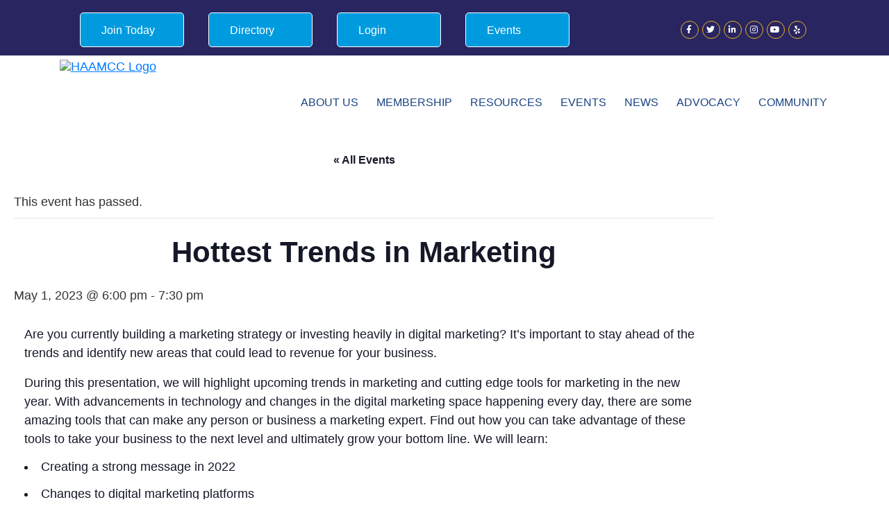

--- FILE ---
content_type: text/html; charset=UTF-8
request_url: https://haamcc.com/event/hottest-trends-in-marketing/
body_size: 18513
content:
<!doctype html>
<html lang="en">
<head>
  <!-- Required meta tags -->
  <meta charset="utf-8">
  <meta name="viewport" content="width=device-width, initial-scale=1, shrink-to-fit=no">
  <meta name="viewport" content="width=device-width, initial-scale=1, maximum-scale=1">
  <title>Hottest Trends in Marketing - Haitian American Chamber of Commerce</title>
  <link rel="icon" href="https://haamcc.com/wp-content/uploads/2021/03/favicon.png" type="image/x-icon">
  <link rel='stylesheet' id='tribe-events-views-v2-bootstrap-datepicker-styles-css' href='https://haamcc.com/wp-content/plugins/the-events-calendar/vendor/bootstrap-datepicker/css/bootstrap-datepicker.standalone.min.css?ver=6.15.11' type='text/css' media='all' />
<link rel='stylesheet' id='tec-variables-skeleton-css' href='https://haamcc.com/wp-content/plugins/the-events-calendar/common/build/css/variables-skeleton.css?ver=6.9.10' type='text/css' media='all' />
<link rel='stylesheet' id='tribe-common-skeleton-style-css' href='https://haamcc.com/wp-content/plugins/the-events-calendar/common/build/css/common-skeleton.css?ver=6.9.10' type='text/css' media='all' />
<link rel='stylesheet' id='tribe-tooltipster-css-css' href='https://haamcc.com/wp-content/plugins/the-events-calendar/common/vendor/tooltipster/tooltipster.bundle.min.css?ver=6.9.10' type='text/css' media='all' />
<link rel='stylesheet' id='tribe-events-views-v2-skeleton-css' href='https://haamcc.com/wp-content/plugins/the-events-calendar/build/css/views-skeleton.css?ver=6.15.11' type='text/css' media='all' />
<link rel='stylesheet' id='tec-variables-full-css' href='https://haamcc.com/wp-content/plugins/the-events-calendar/common/build/css/variables-full.css?ver=6.9.10' type='text/css' media='all' />
<link rel='stylesheet' id='tribe-common-full-style-css' href='https://haamcc.com/wp-content/plugins/the-events-calendar/common/build/css/common-full.css?ver=6.9.10' type='text/css' media='all' />
<link rel='stylesheet' id='tribe-events-views-v2-full-css' href='https://haamcc.com/wp-content/plugins/the-events-calendar/build/css/views-full.css?ver=6.15.11' type='text/css' media='all' />
<link rel='stylesheet' id='tribe-events-views-v2-print-css' href='https://haamcc.com/wp-content/plugins/the-events-calendar/build/css/views-print.css?ver=6.15.11' type='text/css' media='print' />
<meta name='robots' content='index, follow, max-image-preview:large, max-snippet:-1, max-video-preview:-1' />
	<style>img:is([sizes="auto" i], [sizes^="auto," i]) { contain-intrinsic-size: 3000px 1500px }</style>
	
	<!-- This site is optimized with the Yoast SEO plugin v25.9 - https://yoast.com/wordpress/plugins/seo/ -->
	<title>Hottest Trends in Marketing - Haitian American Chamber of Commerce</title>
	<link rel="canonical" href="https://haamcc.com/event/hottest-trends-in-marketing/" />
	<meta property="og:locale" content="en_US" />
	<meta property="og:type" content="article" />
	<meta property="og:title" content="Hottest Trends in Marketing - Haitian American Chamber of Commerce" />
	<meta property="og:description" content="Are you currently building a marketing strategy or investing heavily in digital marketing? It’s important [&hellip;]" />
	<meta property="og:url" content="https://haamcc.com/event/hottest-trends-in-marketing/" />
	<meta property="og:site_name" content="Haitian American Chamber of Commerce" />
	<meta property="article:publisher" content="https://www.facebook.com/haitianamerican" />
	<meta name="twitter:card" content="summary_large_image" />
	<meta name="twitter:site" content="@HAAMCC" />
	<meta name="twitter:label1" content="Est. reading time" />
	<meta name="twitter:data1" content="1 minute" />
	<script type="application/ld+json" class="yoast-schema-graph">{"@context":"https://schema.org","@graph":[{"@type":"WebPage","@id":"https://haamcc.com/event/hottest-trends-in-marketing/","url":"https://haamcc.com/event/hottest-trends-in-marketing/","name":"Hottest Trends in Marketing - Haitian American Chamber of Commerce","isPartOf":{"@id":"https://haamcc.com/#website"},"datePublished":"2023-01-03T17:02:02+00:00","breadcrumb":{"@id":"https://haamcc.com/event/hottest-trends-in-marketing/#breadcrumb"},"inLanguage":"en-US","potentialAction":[{"@type":"ReadAction","target":["https://haamcc.com/event/hottest-trends-in-marketing/"]}]},{"@type":"BreadcrumbList","@id":"https://haamcc.com/event/hottest-trends-in-marketing/#breadcrumb","itemListElement":[{"@type":"ListItem","position":1,"name":"Home","item":"https://haamcc.com/"},{"@type":"ListItem","position":2,"name":"Events","item":"https://haamcc.com/events/"},{"@type":"ListItem","position":3,"name":"Hottest Trends in Marketing"}]},{"@type":"WebSite","@id":"https://haamcc.com/#website","url":"https://haamcc.com/","name":"HAAMCC","description":"Liberty Through Prosperity","publisher":{"@id":"https://haamcc.com/#organization"},"potentialAction":[{"@type":"SearchAction","target":{"@type":"EntryPoint","urlTemplate":"https://haamcc.com/?s={search_term_string}"},"query-input":{"@type":"PropertyValueSpecification","valueRequired":true,"valueName":"search_term_string"}}],"inLanguage":"en-US"},{"@type":"Organization","@id":"https://haamcc.com/#organization","name":"HAITIAN AMERICAN CHAMBER OF COMMERCE","url":"https://haamcc.com/","logo":{"@type":"ImageObject","inLanguage":"en-US","@id":"https://haamcc.com/#/schema/logo/image/","url":"http://haamcc.com/wp-content/uploads/2021/03/logo.png","contentUrl":"http://haamcc.com/wp-content/uploads/2021/03/logo.png","width":1426,"height":1426,"caption":"HAITIAN AMERICAN CHAMBER OF COMMERCE"},"image":{"@id":"https://haamcc.com/#/schema/logo/image/"},"sameAs":["https://www.facebook.com/haitianamerican","https://x.com/HAAMCC","https://www.instagram.com/haamcc","https://www.linkedin.com/in/haamcc/","https://www.youtube.com/channel/UCFriMUp0i4q9-5mbHUCPSeg?view_as=subscriber"]},{"@type":"Event","name":"Hottest Trends in Marketing","description":"Are you currently building a marketing strategy or investing heavily in digital marketing? It’s important [&hellip;]","url":"https://haamcc.com/event/hottest-trends-in-marketing/","eventAttendanceMode":"https://schema.org/OfflineEventAttendanceMode","eventStatus":"https://schema.org/EventScheduled","startDate":"2023-05-01T18:00:00-04:00","endDate":"2023-05-01T19:30:00-04:00","location":{"@type":"Place","name":"Online","description":"","url":"","address":{"@type":"PostalAddress"},"telephone":"","sameAs":""},"@id":"https://haamcc.com/event/hottest-trends-in-marketing/#event","mainEntityOfPage":{"@id":"https://haamcc.com/event/hottest-trends-in-marketing/"}}]}</script>
	<!-- / Yoast SEO plugin. -->


<link rel='dns-prefetch' href='//fonts.googleapis.com' />
<link rel="alternate" type="application/rss+xml" title="Haitian American Chamber of Commerce &raquo; Hottest Trends in Marketing Comments Feed" href="https://haamcc.com/event/hottest-trends-in-marketing/feed/" />
<script type="text/javascript">
/* <![CDATA[ */
window._wpemojiSettings = {"baseUrl":"https:\/\/s.w.org\/images\/core\/emoji\/16.0.1\/72x72\/","ext":".png","svgUrl":"https:\/\/s.w.org\/images\/core\/emoji\/16.0.1\/svg\/","svgExt":".svg","source":{"concatemoji":"https:\/\/haamcc.com\/wp-includes\/js\/wp-emoji-release.min.js?ver=6.8.2"}};
/*! This file is auto-generated */
!function(s,n){var o,i,e;function c(e){try{var t={supportTests:e,timestamp:(new Date).valueOf()};sessionStorage.setItem(o,JSON.stringify(t))}catch(e){}}function p(e,t,n){e.clearRect(0,0,e.canvas.width,e.canvas.height),e.fillText(t,0,0);var t=new Uint32Array(e.getImageData(0,0,e.canvas.width,e.canvas.height).data),a=(e.clearRect(0,0,e.canvas.width,e.canvas.height),e.fillText(n,0,0),new Uint32Array(e.getImageData(0,0,e.canvas.width,e.canvas.height).data));return t.every(function(e,t){return e===a[t]})}function u(e,t){e.clearRect(0,0,e.canvas.width,e.canvas.height),e.fillText(t,0,0);for(var n=e.getImageData(16,16,1,1),a=0;a<n.data.length;a++)if(0!==n.data[a])return!1;return!0}function f(e,t,n,a){switch(t){case"flag":return n(e,"\ud83c\udff3\ufe0f\u200d\u26a7\ufe0f","\ud83c\udff3\ufe0f\u200b\u26a7\ufe0f")?!1:!n(e,"\ud83c\udde8\ud83c\uddf6","\ud83c\udde8\u200b\ud83c\uddf6")&&!n(e,"\ud83c\udff4\udb40\udc67\udb40\udc62\udb40\udc65\udb40\udc6e\udb40\udc67\udb40\udc7f","\ud83c\udff4\u200b\udb40\udc67\u200b\udb40\udc62\u200b\udb40\udc65\u200b\udb40\udc6e\u200b\udb40\udc67\u200b\udb40\udc7f");case"emoji":return!a(e,"\ud83e\udedf")}return!1}function g(e,t,n,a){var r="undefined"!=typeof WorkerGlobalScope&&self instanceof WorkerGlobalScope?new OffscreenCanvas(300,150):s.createElement("canvas"),o=r.getContext("2d",{willReadFrequently:!0}),i=(o.textBaseline="top",o.font="600 32px Arial",{});return e.forEach(function(e){i[e]=t(o,e,n,a)}),i}function t(e){var t=s.createElement("script");t.src=e,t.defer=!0,s.head.appendChild(t)}"undefined"!=typeof Promise&&(o="wpEmojiSettingsSupports",i=["flag","emoji"],n.supports={everything:!0,everythingExceptFlag:!0},e=new Promise(function(e){s.addEventListener("DOMContentLoaded",e,{once:!0})}),new Promise(function(t){var n=function(){try{var e=JSON.parse(sessionStorage.getItem(o));if("object"==typeof e&&"number"==typeof e.timestamp&&(new Date).valueOf()<e.timestamp+604800&&"object"==typeof e.supportTests)return e.supportTests}catch(e){}return null}();if(!n){if("undefined"!=typeof Worker&&"undefined"!=typeof OffscreenCanvas&&"undefined"!=typeof URL&&URL.createObjectURL&&"undefined"!=typeof Blob)try{var e="postMessage("+g.toString()+"("+[JSON.stringify(i),f.toString(),p.toString(),u.toString()].join(",")+"));",a=new Blob([e],{type:"text/javascript"}),r=new Worker(URL.createObjectURL(a),{name:"wpTestEmojiSupports"});return void(r.onmessage=function(e){c(n=e.data),r.terminate(),t(n)})}catch(e){}c(n=g(i,f,p,u))}t(n)}).then(function(e){for(var t in e)n.supports[t]=e[t],n.supports.everything=n.supports.everything&&n.supports[t],"flag"!==t&&(n.supports.everythingExceptFlag=n.supports.everythingExceptFlag&&n.supports[t]);n.supports.everythingExceptFlag=n.supports.everythingExceptFlag&&!n.supports.flag,n.DOMReady=!1,n.readyCallback=function(){n.DOMReady=!0}}).then(function(){return e}).then(function(){var e;n.supports.everything||(n.readyCallback(),(e=n.source||{}).concatemoji?t(e.concatemoji):e.wpemoji&&e.twemoji&&(t(e.twemoji),t(e.wpemoji)))}))}((window,document),window._wpemojiSettings);
/* ]]> */
</script>

<link rel='stylesheet' id='dashicons-css' href='https://haamcc.com/wp-includes/css/dashicons.min.css?ver=6.8.2' type='text/css' media='all' />
<link rel='stylesheet' id='event-tickets-tickets-css-css' href='https://haamcc.com/wp-content/plugins/event-tickets/build/css/tickets.css?ver=5.26.5' type='text/css' media='all' />
<link rel='stylesheet' id='event-tickets-tickets-rsvp-css-css' href='https://haamcc.com/wp-content/plugins/event-tickets/build/css/rsvp-v1.css?ver=5.26.5' type='text/css' media='all' />
<link rel='stylesheet' id='tribe-events-v2-single-skeleton-css' href='https://haamcc.com/wp-content/plugins/the-events-calendar/build/css/tribe-events-single-skeleton.css?ver=6.15.11' type='text/css' media='all' />
<link rel='stylesheet' id='tribe-events-v2-single-skeleton-full-css' href='https://haamcc.com/wp-content/plugins/the-events-calendar/build/css/tribe-events-single-full.css?ver=6.15.11' type='text/css' media='all' />
<style id='wp-emoji-styles-inline-css' type='text/css'>

	img.wp-smiley, img.emoji {
		display: inline !important;
		border: none !important;
		box-shadow: none !important;
		height: 1em !important;
		width: 1em !important;
		margin: 0 0.07em !important;
		vertical-align: -0.1em !important;
		background: none !important;
		padding: 0 !important;
	}
</style>
<link rel='stylesheet' id='wp-block-library-css' href='https://haamcc.com/wp-includes/css/dist/block-library/style.min.css?ver=6.8.2' type='text/css' media='all' />
<style id='classic-theme-styles-inline-css' type='text/css'>
/*! This file is auto-generated */
.wp-block-button__link{color:#fff;background-color:#32373c;border-radius:9999px;box-shadow:none;text-decoration:none;padding:calc(.667em + 2px) calc(1.333em + 2px);font-size:1.125em}.wp-block-file__button{background:#32373c;color:#fff;text-decoration:none}
</style>
<style id='global-styles-inline-css' type='text/css'>
:root{--wp--preset--aspect-ratio--square: 1;--wp--preset--aspect-ratio--4-3: 4/3;--wp--preset--aspect-ratio--3-4: 3/4;--wp--preset--aspect-ratio--3-2: 3/2;--wp--preset--aspect-ratio--2-3: 2/3;--wp--preset--aspect-ratio--16-9: 16/9;--wp--preset--aspect-ratio--9-16: 9/16;--wp--preset--color--black: #000000;--wp--preset--color--cyan-bluish-gray: #abb8c3;--wp--preset--color--white: #ffffff;--wp--preset--color--pale-pink: #f78da7;--wp--preset--color--vivid-red: #cf2e2e;--wp--preset--color--luminous-vivid-orange: #ff6900;--wp--preset--color--luminous-vivid-amber: #fcb900;--wp--preset--color--light-green-cyan: #7bdcb5;--wp--preset--color--vivid-green-cyan: #00d084;--wp--preset--color--pale-cyan-blue: #8ed1fc;--wp--preset--color--vivid-cyan-blue: #0693e3;--wp--preset--color--vivid-purple: #9b51e0;--wp--preset--gradient--vivid-cyan-blue-to-vivid-purple: linear-gradient(135deg,rgba(6,147,227,1) 0%,rgb(155,81,224) 100%);--wp--preset--gradient--light-green-cyan-to-vivid-green-cyan: linear-gradient(135deg,rgb(122,220,180) 0%,rgb(0,208,130) 100%);--wp--preset--gradient--luminous-vivid-amber-to-luminous-vivid-orange: linear-gradient(135deg,rgba(252,185,0,1) 0%,rgba(255,105,0,1) 100%);--wp--preset--gradient--luminous-vivid-orange-to-vivid-red: linear-gradient(135deg,rgba(255,105,0,1) 0%,rgb(207,46,46) 100%);--wp--preset--gradient--very-light-gray-to-cyan-bluish-gray: linear-gradient(135deg,rgb(238,238,238) 0%,rgb(169,184,195) 100%);--wp--preset--gradient--cool-to-warm-spectrum: linear-gradient(135deg,rgb(74,234,220) 0%,rgb(151,120,209) 20%,rgb(207,42,186) 40%,rgb(238,44,130) 60%,rgb(251,105,98) 80%,rgb(254,248,76) 100%);--wp--preset--gradient--blush-light-purple: linear-gradient(135deg,rgb(255,206,236) 0%,rgb(152,150,240) 100%);--wp--preset--gradient--blush-bordeaux: linear-gradient(135deg,rgb(254,205,165) 0%,rgb(254,45,45) 50%,rgb(107,0,62) 100%);--wp--preset--gradient--luminous-dusk: linear-gradient(135deg,rgb(255,203,112) 0%,rgb(199,81,192) 50%,rgb(65,88,208) 100%);--wp--preset--gradient--pale-ocean: linear-gradient(135deg,rgb(255,245,203) 0%,rgb(182,227,212) 50%,rgb(51,167,181) 100%);--wp--preset--gradient--electric-grass: linear-gradient(135deg,rgb(202,248,128) 0%,rgb(113,206,126) 100%);--wp--preset--gradient--midnight: linear-gradient(135deg,rgb(2,3,129) 0%,rgb(40,116,252) 100%);--wp--preset--font-size--small: 13px;--wp--preset--font-size--medium: 20px;--wp--preset--font-size--large: 36px;--wp--preset--font-size--x-large: 42px;--wp--preset--spacing--20: 0.44rem;--wp--preset--spacing--30: 0.67rem;--wp--preset--spacing--40: 1rem;--wp--preset--spacing--50: 1.5rem;--wp--preset--spacing--60: 2.25rem;--wp--preset--spacing--70: 3.38rem;--wp--preset--spacing--80: 5.06rem;--wp--preset--shadow--natural: 6px 6px 9px rgba(0, 0, 0, 0.2);--wp--preset--shadow--deep: 12px 12px 50px rgba(0, 0, 0, 0.4);--wp--preset--shadow--sharp: 6px 6px 0px rgba(0, 0, 0, 0.2);--wp--preset--shadow--outlined: 6px 6px 0px -3px rgba(255, 255, 255, 1), 6px 6px rgba(0, 0, 0, 1);--wp--preset--shadow--crisp: 6px 6px 0px rgba(0, 0, 0, 1);}:where(.is-layout-flex){gap: 0.5em;}:where(.is-layout-grid){gap: 0.5em;}body .is-layout-flex{display: flex;}.is-layout-flex{flex-wrap: wrap;align-items: center;}.is-layout-flex > :is(*, div){margin: 0;}body .is-layout-grid{display: grid;}.is-layout-grid > :is(*, div){margin: 0;}:where(.wp-block-columns.is-layout-flex){gap: 2em;}:where(.wp-block-columns.is-layout-grid){gap: 2em;}:where(.wp-block-post-template.is-layout-flex){gap: 1.25em;}:where(.wp-block-post-template.is-layout-grid){gap: 1.25em;}.has-black-color{color: var(--wp--preset--color--black) !important;}.has-cyan-bluish-gray-color{color: var(--wp--preset--color--cyan-bluish-gray) !important;}.has-white-color{color: var(--wp--preset--color--white) !important;}.has-pale-pink-color{color: var(--wp--preset--color--pale-pink) !important;}.has-vivid-red-color{color: var(--wp--preset--color--vivid-red) !important;}.has-luminous-vivid-orange-color{color: var(--wp--preset--color--luminous-vivid-orange) !important;}.has-luminous-vivid-amber-color{color: var(--wp--preset--color--luminous-vivid-amber) !important;}.has-light-green-cyan-color{color: var(--wp--preset--color--light-green-cyan) !important;}.has-vivid-green-cyan-color{color: var(--wp--preset--color--vivid-green-cyan) !important;}.has-pale-cyan-blue-color{color: var(--wp--preset--color--pale-cyan-blue) !important;}.has-vivid-cyan-blue-color{color: var(--wp--preset--color--vivid-cyan-blue) !important;}.has-vivid-purple-color{color: var(--wp--preset--color--vivid-purple) !important;}.has-black-background-color{background-color: var(--wp--preset--color--black) !important;}.has-cyan-bluish-gray-background-color{background-color: var(--wp--preset--color--cyan-bluish-gray) !important;}.has-white-background-color{background-color: var(--wp--preset--color--white) !important;}.has-pale-pink-background-color{background-color: var(--wp--preset--color--pale-pink) !important;}.has-vivid-red-background-color{background-color: var(--wp--preset--color--vivid-red) !important;}.has-luminous-vivid-orange-background-color{background-color: var(--wp--preset--color--luminous-vivid-orange) !important;}.has-luminous-vivid-amber-background-color{background-color: var(--wp--preset--color--luminous-vivid-amber) !important;}.has-light-green-cyan-background-color{background-color: var(--wp--preset--color--light-green-cyan) !important;}.has-vivid-green-cyan-background-color{background-color: var(--wp--preset--color--vivid-green-cyan) !important;}.has-pale-cyan-blue-background-color{background-color: var(--wp--preset--color--pale-cyan-blue) !important;}.has-vivid-cyan-blue-background-color{background-color: var(--wp--preset--color--vivid-cyan-blue) !important;}.has-vivid-purple-background-color{background-color: var(--wp--preset--color--vivid-purple) !important;}.has-black-border-color{border-color: var(--wp--preset--color--black) !important;}.has-cyan-bluish-gray-border-color{border-color: var(--wp--preset--color--cyan-bluish-gray) !important;}.has-white-border-color{border-color: var(--wp--preset--color--white) !important;}.has-pale-pink-border-color{border-color: var(--wp--preset--color--pale-pink) !important;}.has-vivid-red-border-color{border-color: var(--wp--preset--color--vivid-red) !important;}.has-luminous-vivid-orange-border-color{border-color: var(--wp--preset--color--luminous-vivid-orange) !important;}.has-luminous-vivid-amber-border-color{border-color: var(--wp--preset--color--luminous-vivid-amber) !important;}.has-light-green-cyan-border-color{border-color: var(--wp--preset--color--light-green-cyan) !important;}.has-vivid-green-cyan-border-color{border-color: var(--wp--preset--color--vivid-green-cyan) !important;}.has-pale-cyan-blue-border-color{border-color: var(--wp--preset--color--pale-cyan-blue) !important;}.has-vivid-cyan-blue-border-color{border-color: var(--wp--preset--color--vivid-cyan-blue) !important;}.has-vivid-purple-border-color{border-color: var(--wp--preset--color--vivid-purple) !important;}.has-vivid-cyan-blue-to-vivid-purple-gradient-background{background: var(--wp--preset--gradient--vivid-cyan-blue-to-vivid-purple) !important;}.has-light-green-cyan-to-vivid-green-cyan-gradient-background{background: var(--wp--preset--gradient--light-green-cyan-to-vivid-green-cyan) !important;}.has-luminous-vivid-amber-to-luminous-vivid-orange-gradient-background{background: var(--wp--preset--gradient--luminous-vivid-amber-to-luminous-vivid-orange) !important;}.has-luminous-vivid-orange-to-vivid-red-gradient-background{background: var(--wp--preset--gradient--luminous-vivid-orange-to-vivid-red) !important;}.has-very-light-gray-to-cyan-bluish-gray-gradient-background{background: var(--wp--preset--gradient--very-light-gray-to-cyan-bluish-gray) !important;}.has-cool-to-warm-spectrum-gradient-background{background: var(--wp--preset--gradient--cool-to-warm-spectrum) !important;}.has-blush-light-purple-gradient-background{background: var(--wp--preset--gradient--blush-light-purple) !important;}.has-blush-bordeaux-gradient-background{background: var(--wp--preset--gradient--blush-bordeaux) !important;}.has-luminous-dusk-gradient-background{background: var(--wp--preset--gradient--luminous-dusk) !important;}.has-pale-ocean-gradient-background{background: var(--wp--preset--gradient--pale-ocean) !important;}.has-electric-grass-gradient-background{background: var(--wp--preset--gradient--electric-grass) !important;}.has-midnight-gradient-background{background: var(--wp--preset--gradient--midnight) !important;}.has-small-font-size{font-size: var(--wp--preset--font-size--small) !important;}.has-medium-font-size{font-size: var(--wp--preset--font-size--medium) !important;}.has-large-font-size{font-size: var(--wp--preset--font-size--large) !important;}.has-x-large-font-size{font-size: var(--wp--preset--font-size--x-large) !important;}
:where(.wp-block-post-template.is-layout-flex){gap: 1.25em;}:where(.wp-block-post-template.is-layout-grid){gap: 1.25em;}
:where(.wp-block-columns.is-layout-flex){gap: 2em;}:where(.wp-block-columns.is-layout-grid){gap: 2em;}
:root :where(.wp-block-pullquote){font-size: 1.5em;line-height: 1.6;}
</style>
<link rel='stylesheet' id='contact-form-7-css' href='https://haamcc.com/wp-content/plugins/contact-form-7/includes/css/styles.css?ver=6.1.1' type='text/css' media='all' />
<link rel='stylesheet' id='bootstrap-css' href='https://haamcc.com/wp-content/themes/ulhaamcc2o21/css/bootstrap.min.css?ver=6.8.2' type='text/css' media='all' />
<link rel='stylesheet' id='font-awesome-5-css' href='https://haamcc.com/wp-content/plugins/beaver-builder-lite-version/fonts/fontawesome/5.15.4/css/all.min.css?ver=2.9.3.1' type='text/css' media='all' />
<link rel='stylesheet' id='font-awesome-css' href='https://haamcc.com/wp-content/plugins/beaver-builder-lite-version/fonts/fontawesome/5.15.4/css/v4-shims.min.css?ver=2.9.3.1' type='text/css' media='all' />
<link rel='stylesheet' id='settings-css' href='https://haamcc.com/wp-content/themes/ulhaamcc2o21/rs-plugin/css/settings.css?ver=6.8.2' type='text/css' media='all' />
<link rel='stylesheet' id='carousel-css' href='https://haamcc.com/wp-content/themes/ulhaamcc2o21/css/owl.carousel.css?ver=6.8.2' type='text/css' media='all' />
<link rel='stylesheet' id='jsresume-style-css' href='https://haamcc.com/wp-content/themes/ulhaamcc2o21/style.css?ver=6.8.2' type='text/css' media='all' />
<link rel='stylesheet' id='google-font-css' href='https://fonts.googleapis.com/css?family=Poppins%3A200%2C300%2C400%2C500%2C600%2C700%2C800%2C900%7CRoboto%3A100%2C300%2C400%2C500%2C700%2C900&#038;ver=6.8.2' type='text/css' media='all' />
<link rel='stylesheet' id='event-tickets-rsvp-css' href='https://haamcc.com/wp-content/plugins/event-tickets/build/css/rsvp.css?ver=5.26.5' type='text/css' media='all' />
<script type="text/javascript" src="https://haamcc.com/wp-includes/js/jquery/jquery.min.js?ver=3.7.1" id="jquery-core-js"></script>
<script type="text/javascript" src="https://haamcc.com/wp-includes/js/jquery/jquery-migrate.min.js?ver=3.4.1" id="jquery-migrate-js"></script>
<script type="text/javascript" src="https://haamcc.com/wp-content/plugins/the-events-calendar/common/build/js/tribe-common.js?ver=9c44e11f3503a33e9540" id="tribe-common-js"></script>
<script type="text/javascript" src="https://haamcc.com/wp-content/plugins/the-events-calendar/build/js/views/breakpoints.js?ver=4208de2df2852e0b91ec" id="tribe-events-views-v2-breakpoints-js"></script>
<script type="text/javascript" id="cf7pp-redirect_method-js-extra">
/* <![CDATA[ */
var ajax_object_cf7pp = {"ajax_url":"https:\/\/haamcc.com\/wp-admin\/admin-ajax.php","rest_url":"https:\/\/haamcc.com\/wp-json\/cf7pp\/v1\/","request_method":"1","forms":"[\"1624|paypal\"]","path_paypal":"https:\/\/haamcc.com\/?cf7pp_paypal_redirect=","path_stripe":"https:\/\/haamcc.com\/?cf7pp_stripe_redirect=","method":"1"};
/* ]]> */
</script>
<script type="text/javascript" src="https://haamcc.com/wp-content/plugins/contact-form-7-paypal-add-on/assets/js/redirect_method.js?ver=2.4.3" id="cf7pp-redirect_method-js"></script>
<link rel="https://api.w.org/" href="https://haamcc.com/wp-json/" /><link rel="alternate" title="JSON" type="application/json" href="https://haamcc.com/wp-json/wp/v2/tribe_events/1872" /><link rel="EditURI" type="application/rsd+xml" title="RSD" href="https://haamcc.com/xmlrpc.php?rsd" />
<meta name="generator" content="WordPress 6.8.2" />
<link rel='shortlink' href='https://haamcc.com/?p=1872' />
<link rel="alternate" title="oEmbed (JSON)" type="application/json+oembed" href="https://haamcc.com/wp-json/oembed/1.0/embed?url=https%3A%2F%2Fhaamcc.com%2Fevent%2Fhottest-trends-in-marketing%2F" />
<link rel="alternate" title="oEmbed (XML)" type="text/xml+oembed" href="https://haamcc.com/wp-json/oembed/1.0/embed?url=https%3A%2F%2Fhaamcc.com%2Fevent%2Fhottest-trends-in-marketing%2F&#038;format=xml" />
<!-- start Simple Custom CSS and JS -->
<style type="text/css">
.membership-levels-content {
    display: flex!important;
    flex-direction: column;
}</style>
<!-- end Simple Custom CSS and JS -->
<meta name="et-api-version" content="v1"><meta name="et-api-origin" content="https://haamcc.com"><link rel="https://theeventscalendar.com/" href="https://haamcc.com/wp-json/tribe/tickets/v1/" /><meta name="tec-api-version" content="v1"><meta name="tec-api-origin" content="https://haamcc.com"><link rel="alternate" href="https://haamcc.com/wp-json/tribe/events/v1/events/1872" />		<style type="text/css" id="wp-custom-css">
			.my-class {
	border: 15px solid;
	border-color:white;
	box-shadow:0 5px 20px rgba(0,0,0,0.5);
}
.my-class p {
	position:relative;
	margin-bottom:250px;
	font-size :26px;
}

.membership-levels-content {
    display: flex!important;
    flex-direction: column;
}		</style>
		</head>
<body>

<!-- <link rel='stylesheet' id='genericons-css'  href='https://www.haamcc.com/wp-content/themes/ulhaamcc2021/genericons/genericonscf1b.css?ver=3.2' type='text/css' media='all' />

<link rel='stylesheet' id='main-css'  href='https://www.haamcc.com/wp-content/themes/ulhaamcc2021/style.css' type='text/css' media='all' />
<link rel='stylesheet' id='intro-css'  href='https://www.haamcc.com/wp-content/themes/ulhaamcc2021/css/intro7868.css' type='text/css' media='all' />
<link rel='stylesheet' id='googleFonts-css'  href='https://fonts.googleapis.com/css?family=Montserrat%3A400%2C700%7CNunito+Sans%3A400%2C700&ver=5.6.2' type='text/css' media='all' />

</head>

<body> -->

  <!-- Topbar Start -->

  <div class="top-bar-wrap">
    <div class="container">
      <div class="row">
        <dir class="col-lg-9">
          <div class="readmore">
            <a href="https://haamcc.com/join-the-chamber/" class="btn-style-one"
            ><span class="txt">Join Today</span></a>
            <a href="https://haamcc.com/business-directory/" class="btn-style-one"
            ><span class="txt">Directory</span></a>
            <a href="#" class="btn-style-one"
            ><span class="txt">Login</span></a>
            <a href="https://haamcc.com/events/" class="btn-style-one"
            ><span class="txt">Events</span></a>
          </div>
        </dir>
        <div class="col-lg-3">
          <ul class="header-social">

            <li><a href="https://www.facebook.com/haitianamerican"><i class="fab fa-facebook-f"></i></a></li>
            
            
            <li><a href="https://twitter.com/HAAMCC"><i class="fab fa-twitter"></i></a></li>
            
            
            <li><a href="https://www.linkedin.com/in/haamcc/"><i class="fab fa-linkedin-in"></i></a></li>
            
            
            <li><a href="https://www.instagram.com/haamchamber/"><i class="fab fa-instagram"></i></a></li>
            
            
            <li><a href="https://www.youtube.com/channel/UCFriMUp0i4q9-5mbHUCPSeg?view_as=subscriber"><i class="fab fa-youtube"></i></a></li>

            <li><a href="https://www.yelp.com/haamcc"><i class="fab fa-yelp"></i></a></li>
            
          </ul>
        </div>
      </div>
    </div>
  </div>

  <!--Header Start-->
  <div class="header-wrap-design">
    <div class="container-fluid">
      <div class="row">
        <div class="col-lg-3">
          <div class="logo-design">
                            <a title="home" href="https://www.haamcc.com/"><img class="logo_img_design alignleft-design" src="https://haamcc.com/wp-content/uploads/2021/03/logo.png" alt="HAAMCC Logo" /></a>
                          </div>
          </div>
          <div class="col-lg-9">
<!--         <nav aria-label="Menu" class="menu-header-top">
          <ul id="menu-functions-menu" class="menu fl-menu-horizontal fl-toggle-none">
            <li id="menu-item-4446" class="menu-item menu-item-type-post_type menu-item-object-page"><a href="#">Join</a></li>
            <li id="menu-item-380" class="menu-item menu-item-type-custom menu-item-object-custom"><a href="#">Directory</a></li>
            <li id="menu-item-4335" class="menu-item menu-item-type-custom menu-item-object-custom"><a href="#">Login</a></li>
            <li id="menu-item-4341" class="toggleSearch menu-item menu-item-type-custom menu-item-object-custom"><a href="#searchform">Search</a></li>
          </ul>
        </nav>  -->      
<!--         <nav aria-label="Menu" class="menu-social">
          <div class="container">
                          <ul id="menu-functions-menu" class="menu fl-menu-horizontal fl-toggle-none">
                <li class="menu-item menu-item-type-custom menu-item-object-custom"><a href="https://www.haamcc.com/join-us/">Join</a></li>
                <li class="menu-item menu-item-type-custom menu-item-object-custom"><a href="https://www.haamcc.com/business-directory/">Directory</a></li>
                <li class="menu-item menu-item-type-custom menu-item-object-custom"><a href="https://www.haamcc.com/business-directory/?wpbdp_view=login">Login</a></li>
                <li class="menu-item menu-item-type-custom menu-item-object-custom"><a href="#footer">Search</a></li>
                                 <li id="menu-item-4502" class="menu-item menu-item-type-custom menu-item-object-custom"><a target="_blank" href=""><i class="fab "></i></a></li>
                            </ul>
                    </div>
       </nav> -->
       <!--Navegation Start-->
       <nav class="navbar navbar-expand-lg navbar-dark bg-dark">
        <div class="container">
          <a class="navbar-brand" href="#">Menu</a>
          <button class="navbar-toggler" type="button" data-toggle="collapse" data-target="#navbarColor01" aria-controls="navbarColor01" aria-expanded="false" aria-label="Toggle navigation"> <span class="navbar-toggler-icon"></span> </button>
          <div class="navbar-dark">
            <div class="collapse navbar-collapse" id="navbarColor01">

              <ul id="menu-main-menu" class="navbar-nav mr-auto"><li id="menu-item-75" class="menu-item menu-item-type-custom menu-item-object-custom menu-item-has-children menu-item-75  nav-item "><a class="nav-link page-scroll"href="http://haamcc.com/about-us/" class="nav-link">About Us</a>
<ul class="sub-menu">
	<li id="menu-item-418" class="menu-item menu-item-type-post_type menu-item-object-page menu-item-418  nav-item "><a class="nav-link page-scroll"href="https://haamcc.com/about-us/board-of-directors/" class="nav-link">Board of Directors</a></li>
	<li id="menu-item-557" class="menu-item menu-item-type-post_type menu-item-object-page menu-item-557  nav-item "><a class="nav-link page-scroll"href="https://haamcc.com/our-staff/" class="nav-link">Staff</a></li>
	<li id="menu-item-1481" class="menu-item menu-item-type-post_type menu-item-object-page menu-item-1481  nav-item "><a class="nav-link page-scroll"href="https://haamcc.com/ambassadors/" class="nav-link">Ambassadors</a></li>
	<li id="menu-item-1482" class="menu-item menu-item-type-post_type menu-item-object-page menu-item-1482  nav-item "><a class="nav-link page-scroll"href="https://haamcc.com/partners/" class="nav-link">https://haamcc.com/partners/</a></li>
	<li id="menu-item-1483" class="menu-item menu-item-type-post_type menu-item-object-page menu-item-1483  nav-item "><a class="nav-link page-scroll"href="https://haamcc.com/about-us/faqs/" class="nav-link">FAQ&#8217;s</a></li>
</ul>
</li>
<li id="menu-item-74" class="menu-item menu-item-type-post_type menu-item-object-page menu-item-has-children menu-item-74  nav-item "><a class="nav-link page-scroll"href="https://haamcc.com/chamber-membership/" class="nav-link">Membership</a>
<ul class="sub-menu">
	<li id="menu-item-153" class="menu-item menu-item-type-post_type menu-item-object-page menu-item-153  nav-item "><a class="nav-link page-scroll"href="https://haamcc.com/membership-levels/" class="nav-link">https://haamcc.com/membership-levels/</a></li>
	<li id="menu-item-1489" class="menu-item menu-item-type-post_type menu-item-object-page menu-item-1489  nav-item "><a class="nav-link page-scroll"href="https://haamcc.com/membership-levels/member-benefits/" class="nav-link">https://haamcc.com/membership-levels/member-benefits/</a></li>
	<li id="menu-item-1492" class="menu-item menu-item-type-post_type menu-item-object-page menu-item-1492  nav-item "><a class="nav-link page-scroll"href="https://haamcc.com/chamber-membership/" class="nav-link">Chamber Membership</a></li>
</ul>
</li>
<li id="menu-item-105" class="menu-item menu-item-type-custom menu-item-object-custom menu-item-has-children menu-item-105  nav-item "><a class="nav-link page-scroll"href="#" class="nav-link">Resources</a>
<ul class="sub-menu">
	<li id="menu-item-273" class="menu-item menu-item-type-post_type menu-item-object-page menu-item-273  nav-item "><a class="nav-link page-scroll"href="https://haamcc.com/emergency-resources-for-covid-19-novel-coronavirus/" class="nav-link">Emergency Resources</a></li>
	<li id="menu-item-272" class="menu-item menu-item-type-post_type menu-item-object-page menu-item-272  nav-item "><a class="nav-link page-scroll"href="https://haamcc.com/economic-development/" class="nav-link">Economic Development</a></li>
	<li id="menu-item-271" class="menu-item menu-item-type-post_type menu-item-object-page menu-item-271  nav-item "><a class="nav-link page-scroll"href="https://haamcc.com/workforce-development/" class="nav-link">Workforce Development</a></li>
	<li id="menu-item-1486" class="menu-item menu-item-type-post_type menu-item-object-page menu-item-1486  nav-item "><a class="nav-link page-scroll"href="https://haamcc.com/covid-19-resources/" class="nav-link">Covid-19 Resources</a></li>
</ul>
</li>
<li id="menu-item-104" class="menu-item menu-item-type-custom menu-item-object-custom menu-item-has-children menu-item-104  nav-item "><a class="nav-link page-scroll"href="#" class="nav-link">Events</a>
<ul class="sub-menu">
	<li id="menu-item-106" class="menu-item menu-item-type-custom menu-item-object-custom menu-item-106  nav-item "><a class="nav-link page-scroll"href="http://haamcc.com/events/" class="nav-link">Calendar</a></li>
	<li id="menu-item-1493" class="menu-item menu-item-type-post_type menu-item-object-page menu-item-1493  nav-item "><a class="nav-link page-scroll"href="https://haamcc.com/community-news/" class="nav-link">Community News</a></li>
	<li id="menu-item-1488" class="menu-item menu-item-type-post_type menu-item-object-page menu-item-1488  nav-item "><a class="nav-link page-scroll"href="https://haamcc.com/about-us/hiring-and-recruiting/" class="nav-link">Hiring and Recruiting</a></li>
</ul>
</li>
<li id="menu-item-134" class="menu-item menu-item-type-custom menu-item-object-custom menu-item-has-children menu-item-134  nav-item "><a class="nav-link page-scroll"href="http://haamcc.com/news/" class="nav-link">News</a>
<ul class="sub-menu">
	<li id="menu-item-274" class="menu-item menu-item-type-custom menu-item-object-custom menu-item-274  nav-item "><a class="nav-link page-scroll"href="http://haamcc.com/news/" class="nav-link">Chamber News</a></li>
	<li id="menu-item-1485" class="menu-item menu-item-type-post_type menu-item-object-page menu-item-1485  nav-item "><a class="nav-link page-scroll"href="https://haamcc.com/press-room/" class="nav-link">Press Room</a></li>
	<li id="menu-item-1484" class="menu-item menu-item-type-post_type menu-item-object-page menu-item-1484  nav-item "><a class="nav-link page-scroll"href="https://haamcc.com/member-news/" class="nav-link">Member News</a></li>
</ul>
</li>
<li id="menu-item-419" class="menu-item menu-item-type-custom menu-item-object-custom menu-item-has-children menu-item-419  nav-item "><a class="nav-link page-scroll"href="#" class="nav-link">Advocacy</a>
<ul class="sub-menu">
	<li id="menu-item-276" class="menu-item menu-item-type-post_type menu-item-object-page menu-item-276  nav-item "><a class="nav-link page-scroll"href="https://haamcc.com/key-issues/" class="nav-link">Key Issues</a></li>
	<li id="menu-item-1491" class="menu-item menu-item-type-post_type menu-item-object-page menu-item-1491  nav-item "><a class="nav-link page-scroll"href="https://haamcc.com/priorities/" class="nav-link">Priorities</a></li>
	<li id="menu-item-1490" class="menu-item menu-item-type-post_type menu-item-object-page menu-item-1490  nav-item "><a class="nav-link page-scroll"href="https://haamcc.com/international-links/" class="nav-link">International Links</a></li>
	<li id="menu-item-1487" class="menu-item menu-item-type-post_type menu-item-object-page menu-item-1487  nav-item "><a class="nav-link page-scroll"href="https://haamcc.com/advocacy-news/" class="nav-link">Advocacy News</a></li>
</ul>
</li>
<li id="menu-item-99" class="menu-item menu-item-type-custom menu-item-object-custom menu-item-has-children menu-item-99  nav-item "><a class="nav-link page-scroll"href="#" class="nav-link">Community</a>
<ul class="sub-menu">
	<li id="menu-item-420" class="menu-item menu-item-type-post_type menu-item-object-page menu-item-420  nav-item "><a class="nav-link page-scroll"href="https://haamcc.com/ambassadors-club/" class="nav-link">https://haamcc.com/ambassadors-club/</a></li>
	<li id="menu-item-926" class="menu-item menu-item-type-post_type menu-item-object-page menu-item-926  nav-item "><a class="nav-link page-scroll"href="https://haamcc.com/the-hub/" class="nav-link">https://haamcc.com/the-hub/</a></li>
	<li id="menu-item-927" class="menu-item menu-item-type-post_type menu-item-object-page menu-item-927  nav-item "><a class="nav-link page-scroll"href="https://haamcc.com/the-store/" class="nav-link">https://haamcc.com/the-store/</a></li>
</ul>
</li>
</ul>              
            </div>
          </div>
        </div>
      </nav>
      
      <!--Navegation End--> 
    </div>
  </div>
</div>
</div>
<!--Header End--><section id="tribe-events-pg-template" class="tribe-events-pg-template"><div class="tribe-events-before-html"></div><span class="tribe-events-ajax-loading"><img class="tribe-events-spinner-medium" src="https://haamcc.com/wp-content/plugins/the-events-calendar/src/resources/images/tribe-loading.gif" alt="Loading Events" /></span>
<div id="tribe-events-content" class="tribe-events-single">

	<p class="tribe-events-back">
		<a href="https://haamcc.com/events/"> &laquo; All Events</a>
	</p>

	<!-- Notices -->
	<div class="tribe-events-notices"><ul><li>This event has passed.</li></ul></div>
	<h1 class="tribe-events-single-event-title">Hottest Trends in Marketing</h1>
	<div class="tribe-events-schedule tribe-clearfix">
		<div><span class="tribe-event-date-start">May 1, 2023 @ 6:00 pm</span> - <span class="tribe-event-time">7:30 pm</span></div>			</div>

	<!-- Event header -->
	<div id="tribe-events-header"  data-title="Hottest Trends in Marketing - Haitian American Chamber of Commerce" data-viewtitle="Hottest Trends in Marketing">
		<!-- Navigation -->
		<nav class="tribe-events-nav-pagination" aria-label="Event Navigation">
			<ul class="tribe-events-sub-nav">
				<li class="tribe-events-nav-previous"><a href="https://haamcc.com/event/little-haiti-book-festival/"><span>&laquo;</span> Little Haiti Book Festival</a></li>
				<li class="tribe-events-nav-next"><a href="https://haamcc.com/event/intellectual-property-patent-trademark-and-copyright-law-3/">Intellectual Property: Patent, Trademark and Copyright Law <span>&raquo;</span></a></li>
			</ul>
			<!-- .tribe-events-sub-nav -->
		</nav>
	</div>
	<!-- #tribe-events-header -->

			<div id="post-1872" class="post-1872 tribe_events type-tribe_events status-publish hentry tribe_events_cat-community-events cat_community-events">
			<!-- Event featured image, but exclude link -->
			
			<!-- Event content -->
						<div class="tribe-events-single-event-description tribe-events-content">
				<div class=" container narrow ">
<div class="wysiwyg-container">
<div>
<p>Are you currently building a marketing strategy or investing heavily in digital marketing? It’s important to stay ahead of the trends and identify new areas that could lead to revenue for your business.</p>
<p>During this presentation, we will highlight upcoming trends in marketing and cutting edge tools for marketing in the new year. With advancements in technology and changes in the digital marketing space happening every day, there are some amazing tools that can make any person or business a marketing expert. Find out how you can take advantage of these tools to take your business to the next level and ultimately grow your bottom line. We will learn:</p>
<ul>
<li>Creating a strong message in 2022</li>
<li>Changes to digital marketing platforms</li>
<li>Newly developed tools for managing your own marketing</li>
<li>Consumer trends in the new year</li>
</ul>
<p>Fee: Free.</p>
<p>Sponsored by the City of Deerfield Beach</p>
</div>
</div>
</div>
<div class=" container narrow ">
<div class=" social-links-container has-separator ">
<div class="text-container">
<div>SHARE THIS EVENT</div>
</div>
</div>
</div>
			</div>
			<!-- .tribe-events-single-event-description -->
			<div class="tribe-events tribe-common">
	<div class="tribe-events-c-subscribe-dropdown__container">
		<div class="tribe-events-c-subscribe-dropdown">
			<div class="tribe-common-c-btn-border tribe-events-c-subscribe-dropdown__button">
				<svg
	 class="tribe-common-c-svgicon tribe-common-c-svgicon--cal-export tribe-events-c-subscribe-dropdown__export-icon" 	aria-hidden="true"
	viewBox="0 0 23 17"
	xmlns="http://www.w3.org/2000/svg"
>
	<path fill-rule="evenodd" clip-rule="evenodd" d="M.128.896V16.13c0 .211.145.383.323.383h15.354c.179 0 .323-.172.323-.383V.896c0-.212-.144-.383-.323-.383H.451C.273.513.128.684.128.896Zm16 6.742h-.901V4.679H1.009v10.729h14.218v-3.336h.901V7.638ZM1.01 1.614h14.218v2.058H1.009V1.614Z" />
	<path d="M20.5 9.846H8.312M18.524 6.953l2.89 2.909-2.855 2.855" stroke-width="1.2" stroke-linecap="round" stroke-linejoin="round"/>
</svg>
				<button
					class="tribe-events-c-subscribe-dropdown__button-text"
					aria-expanded="false"
					aria-controls="tribe-events-subscribe-dropdown-content"
					aria-label="View links to add events to your calendar"
				>
					Add to calendar				</button>
				<svg
	 class="tribe-common-c-svgicon tribe-common-c-svgicon--caret-down tribe-events-c-subscribe-dropdown__button-icon" 	aria-hidden="true"
	viewBox="0 0 10 7"
	xmlns="http://www.w3.org/2000/svg"
>
	<path fill-rule="evenodd" clip-rule="evenodd" d="M1.008.609L5 4.6 8.992.61l.958.958L5 6.517.05 1.566l.958-.958z" class="tribe-common-c-svgicon__svg-fill"/>
</svg>
			</div>
			<div id="tribe-events-subscribe-dropdown-content" class="tribe-events-c-subscribe-dropdown__content">
				<ul class="tribe-events-c-subscribe-dropdown__list">
											
<li class="tribe-events-c-subscribe-dropdown__list-item tribe-events-c-subscribe-dropdown__list-item--gcal">
	<a
		href="https://www.google.com/calendar/event?action=TEMPLATE&#038;dates=20230501T180000/20230501T193000&#038;text=Hottest%20Trends%20in%20Marketing&#038;details=%3Cdiv+class%3D%22+container+narrow+%22%3E%3Cdiv+class%3D%22wysiwyg-container%22%3E%3Cdiv%3EAre+you+currently+building+a+marketing+strategy+or+investing+heavily+in+digital+marketing%3F+It%E2%80%99s+important+to+stay+ahead+of+the+trends+and+identify+new+areas+that+could+lead+to+revenue+for+your+business.During+this+presentation%2C+we+will+highlight+upcoming+trends+in+marketing+and+cutting+edge+tools+for+marketing+in+the+new+year.+With+advancements+in+technology+and+changes+in+the+digital+marketing+space+happening+every+day%2C+there+are+some+amazing+tools+that+can+make+any+person+or+business+a+marketing+expert.+Find+out+how+you+can+take+advantage+of+these+tools+to+take+your+business+to+the+next+level+and+ultimately+grow+your+bottom+line.+We+will+learn%3A%3Cul%3E+%09%3Cli%3ECreating+a+strong+message+in+2022%3C%2Fli%3E+%09%3Cli%3EChanges+to+digital+marketing+platforms%3C%2Fli%3E+%09%3Cli%3ENewly+developed+tools+for+managing+your+own+marketing%3C%2Fli%3E+%09%3Cli%3EConsumer+trends+in+the+new+year%3C%2Fli%3E%3C%2Ful%3EFee%3A+Free.Sponsored+by+the+City+of%3C%2Fdiv%3E%3C%2Fdiv%3E%3C%2Fdiv%3E+%28View+Full+event+Description+Here%3A+https%3A%2F%2Fhaamcc.com%2Fevent%2Fhottest-trends-in-marketing%2F%29&#038;location=Online&#038;trp=false&#038;ctz=America/New_York&#038;sprop=website:https://haamcc.com"
		class="tribe-events-c-subscribe-dropdown__list-item-link"
		target="_blank"
		rel="noopener noreferrer nofollow noindex"
	>
		Google Calendar	</a>
</li>
											
<li class="tribe-events-c-subscribe-dropdown__list-item tribe-events-c-subscribe-dropdown__list-item--ical">
	<a
		href="webcal://haamcc.com/event/hottest-trends-in-marketing/?ical=1"
		class="tribe-events-c-subscribe-dropdown__list-item-link"
		target="_blank"
		rel="noopener noreferrer nofollow noindex"
	>
		iCalendar	</a>
</li>
											
<li class="tribe-events-c-subscribe-dropdown__list-item tribe-events-c-subscribe-dropdown__list-item--outlook-365">
	<a
		href="https://outlook.office.com/owa/?path=/calendar/action/compose&#038;rrv=addevent&#038;startdt=2023-05-01T18%3A00%3A00-04%3A00&#038;enddt=2023-05-01T19%3A30%3A00-04%3A00&#038;location=Online&#038;subject=Hottest%20Trends%20in%20Marketing&#038;body=Are%20you%20currently%20building%20a%20marketing%20strategy%20or%20investing%20heavily%20in%20digital%20marketing%3F%20It%E2%80%99s%20important%20to%20stay%20ahead%20of%20the%20trends%20and%20identify%20new%20areas%20that%20could%20lead%20to%20revenue%20for%20your%20business.During%20this%20presentation%2C%20we%20will%20highlight%20upcoming%20trends%20in%20marketing%20and%20cutting%20edge%20tools%20for%20marketing%20in%20the%20new%20year.%20With%20advancements%20in%20technology%20and%20changes%20in%20the%20digital%20marketing%20space%20happening%20every%20day%2C%20there%20are%20some%20amazing%20tools%20that%20can%20make%20any%20person%20or%20business%20a%20marketing%20expert.%20Find%20out%20how%20you%20can%20take%20advantage%20of%20these%20tools%20to%20take%20your%20business%20to%20the%20next%20level%20and%20ultimately%20grow%20your%20bottom%20line.%20We%20will%20learn%3A%20%09Creating%20a%20strong%20message%20in%202022%20%09Changes%20to%20digital%20marketing%20platforms%20%09Newly%20developed%20tools%20for%20managing%20your%20own%20marketing%20%09Consumer%20trends%20in%20the%20new%20yearFee%3A%20Free.Sponsored%20by%20the%20City%20of%20Deerfield%20Beach%20%28View%20Full%20Event%20Description%20Here%3A%20https%3A%2F%2Fhaamcc.com%2Fevent%2Fhottest-trends-in-marketing%2F%29"
		class="tribe-events-c-subscribe-dropdown__list-item-link"
		target="_blank"
		rel="noopener noreferrer nofollow noindex"
	>
		Outlook 365	</a>
</li>
											
<li class="tribe-events-c-subscribe-dropdown__list-item tribe-events-c-subscribe-dropdown__list-item--outlook-live">
	<a
		href="https://outlook.live.com/owa/?path=/calendar/action/compose&#038;rrv=addevent&#038;startdt=2023-05-01T18%3A00%3A00-04%3A00&#038;enddt=2023-05-01T19%3A30%3A00-04%3A00&#038;location=Online&#038;subject=Hottest%20Trends%20in%20Marketing&#038;body=Are%20you%20currently%20building%20a%20marketing%20strategy%20or%20investing%20heavily%20in%20digital%20marketing%3F%20It%E2%80%99s%20important%20to%20stay%20ahead%20of%20the%20trends%20and%20identify%20new%20areas%20that%20could%20lead%20to%20revenue%20for%20your%20business.During%20this%20presentation%2C%20we%20will%20highlight%20upcoming%20trends%20in%20marketing%20and%20cutting%20edge%20tools%20for%20marketing%20in%20the%20new%20year.%20With%20advancements%20in%20technology%20and%20changes%20in%20the%20digital%20marketing%20space%20happening%20every%20day%2C%20there%20are%20some%20amazing%20tools%20that%20can%20make%20any%20person%20or%20business%20a%20marketing%20expert.%20Find%20out%20how%20you%20can%20take%20advantage%20of%20these%20tools%20to%20take%20your%20business%20to%20the%20next%20level%20and%20ultimately%20grow%20your%20bottom%20line.%20We%20will%20learn%3A%20%09Creating%20a%20strong%20message%20in%202022%20%09Changes%20to%20digital%20marketing%20platforms%20%09Newly%20developed%20tools%20for%20managing%20your%20own%20marketing%20%09Consumer%20trends%20in%20the%20new%20yearFee%3A%20Free.Sponsored%20by%20the%20City%20of%20Deerfield%20Beach%20%28View%20Full%20Event%20Description%20Here%3A%20https%3A%2F%2Fhaamcc.com%2Fevent%2Fhottest-trends-in-marketing%2F%29"
		class="tribe-events-c-subscribe-dropdown__list-item-link"
		target="_blank"
		rel="noopener noreferrer nofollow noindex"
	>
		Outlook Live	</a>
</li>
									</ul>
			</div>
		</div>
	</div>
</div>

			<!-- Event meta -->
						
	<div class="tribe-events-single-section tribe-events-event-meta primary tribe-clearfix">


<div class="tribe-events-meta-group tribe-events-meta-group-details">
	<h2 class="tribe-events-single-section-title"> Details </h2>
	<ul class="tribe-events-meta-list">

		
			<li class="tribe-events-meta-item">
				<span class="tribe-events-start-date-label tribe-events-meta-label">Date:</span>
				<span class="tribe-events-meta-value">
					<abbr class="tribe-events-abbr tribe-events-start-date published dtstart" title="2023-05-01"> May 1, 2023 </abbr>
				</span>
			</li>

			<li class="tribe-events-meta-item">
				<span class="tribe-events-start-time-label tribe-events-meta-label">Time:</span>
				<span class="tribe-events-meta-value">
					<div class="tribe-events-abbr tribe-events-start-time published dtstart" title="2023-05-01">
						6:00 pm - 7:30 pm											</div>
				</span>
			</li>

		
		
		
		<li class="tribe-events-meta-item"><span class="tribe-events-event-categories-label tribe-events-meta-label">Event Category:</span> <span class="tribe-events-event-categories tribe-events-meta-value"><a href="https://haamcc.com/events/category/community-events/" rel="tag">Community Events</a></span></li>
		
					<li class="tribe-events-meta-item">
									<span class="tribe-events-event-url-label tribe-events-meta-label">Website:</span>
								<span class="tribe-events-event-url tribe-events-meta-value"> <a href="https://score.tfaforms.net/17?EventID=a105a000005rxQg&#038;activeChapter=Broward" target="_self" rel="external">https://score.tfaforms.net/17?EventID=a105a000005rxQg&amp;activeChapter=Broward</a> </span>
			</li>
		
			</ul>
</div>

<div class="tribe-events-meta-group tribe-events-meta-group-venue">
	<h2 class="tribe-events-single-section-title"> Venue </h2>
	<ul class="tribe-events-meta-list">
				<li class="tribe-events-meta-item tribe-venue"> Online </li>

					
			
					
			</ul>
</div>

	</div>


					</div> <!-- #post-x -->
			
	<!-- Event footer -->
	<div id="tribe-events-footer">
		<!-- Navigation -->
		<nav class="tribe-events-nav-pagination" aria-label="Event Navigation">
			<ul class="tribe-events-sub-nav">
				<li class="tribe-events-nav-previous"><a href="https://haamcc.com/event/little-haiti-book-festival/"><span>&laquo;</span> Little Haiti Book Festival</a></li>
				<li class="tribe-events-nav-next"><a href="https://haamcc.com/event/intellectual-property-patent-trademark-and-copyright-law-3/">Intellectual Property: Patent, Trademark and Copyright Law <span>&raquo;</span></a></li>
			</ul>
			<!-- .tribe-events-sub-nav -->
		</nav>
	</div>
	<!-- #tribe-events-footer -->

</div><!-- #tribe-events-content -->
<div class="tribe-events-after-html"></div>
<!--
This calendar is powered by The Events Calendar.
http://evnt.is/18wn
-->
</section><!--Pre footer-->

<footer id="footer" class="site-footer section" role="contentinfo">

  <div class="container">
    <div class="row">

      <div class="col-sm-12 col-md-4 col-lg-5">
        <div class="widget-area" role="complementary">
          <aside id="nav_menu-2" class="widget_nav_menu"><div class="menu-footer-menu-container"><ul id="menu-footer-menu" class="menu"><li id="menu-item-4433" class="menu-item menu-item-type-post_type menu-item-object-page menu-item-4433"><a href="https://www.haamcc.com/privacy-policy-2/">Privacy Policy</a></li>
            <li id="menu-item-206" class="menu-item menu-item-type-post_type menu-item-object-page menu-item-206"><a href="https://www.haamcc.com/terms-condition/">Terms of Service</a></li>
            <li id="menu-item-4447" class="menu-item menu-item-type-post_type menu-item-object-page menu-item-4447"><a href="#">Contact Us</a></li>
            <li id="menu-item-4435" class="menu-item menu-item-type-post_type menu-item-object-page menu-item-4435"><a href="#">Sitemap</a></li>
          </ul></div></aside><aside id="search-2" class="widget_search"><form role="search" method="get" id="searchform" action="https://www.haamcc.com/" >
            <input type="search" placeholder="Search for..." value="" name="s" id="s" />
            <input type="submit" id="searchsubmit" value="Search" class="btn-search"/>
          </form></aside>           <div class="copyright">
            <small>&copy; 2021 Haitian American Chamber of Commerce, All rights reserved.<br>Powered by <a href="https://www.ultimatelogix.com/"  target="_blank" >UltimateLogix (Pvt) Ltd.</a> &nbsp;</small>

          </div>
        </div><!-- .widget-area -->
      </div>

      <div class="col-sm-12 col-md-4 col-lg-3 badge">
          <a href="https://www.guidestar.org/profile/shared/6a9d5199-b8ae-45a2-be5a-bd62db50a392" target="_blank"><img src="https://widgets.guidestar.org/TransparencySeal/9322883" /></a>
      </div>

      <div class="col-sm-12 col-md-4 col-lg-4">
          <div class="social-media social-footer">
                                    <a href="https://www.facebook.com/haitianamerican" title="Subscribe to our Facebook account." target="_blank"><i class="fab fa-facebook"></i></a>
                        <a href="https://www.instagram.com/haamchamber/" title="Subscribe to our Instagram account." target="_blank"><i class="fab fa-instagram"></i></a>
                        <a href="https://twitter.com/HAAMCC" title="Subscribe to our Twitter account." target="_blank"><i class="fab fa-twitter"></i></a>
                        <a href="https://www.linkedin.com/in/haamcc/" title="Subscribe to our LinkedIn account." target="_blank"><i class="fab fa-linkedin-in"></i></a>
                        <a href="https://www.youtube.com/channel/UCFriMUp0i4q9-5mbHUCPSeg?view_as=subscriber" title="Subscribe to our Youtube account." target="_blank"><i class="fab fa-youtube"></i></a>
                        <a href="https://www.yelp.com/haamcc" title="Subscribe to our Yelp account." target="_blank"><i class="fab fa-yelp"></i></a>
                      </div>

        <div class="widget-area" role="complementary">
          <aside id="custom_html-2" class="widget_text widget_custom_html">
            <div class="textwidget custom-html-widget">
              <p>3472 NE 5 Ave Unit 8 Oakland Park FL 33334<br />Phone:<strong> 
                <a href="tel:+19546388321" title="call now"> 954-638-8321</a>, <a href="tel:+19545413320" title="call now"> 954-541-3320</a></strong><br /> Email:<strong>
                  <a href="mailTo:info@haamcc.com" title="email us">info@haamcc.com</a></strong></p>
                </div>
              </aside>
            </div><!-- .widget-area -->
          </div>
        </div>
    </div>

  </footer><!-- .site-footer -->
</div><!-- .site -->

<!-- <script type='text/javascript' src='https://www.haamcc.com/wp-content/themes/ulhaamcc2021/js/skip-link-focus-fixd01e.js?ver=20141010' id='twentyfifteen-skip-link-focus-fix-js'></script>
<script type='text/javascript' src='https://www.haamcc.com/wp-content/themes/ulhaamcc2021/js/scripts0e7e.js?ver=7' id='scripts-js'></script> -->


<!--Footer End--> 
<script type="speculationrules">
{"prefetch":[{"source":"document","where":{"and":[{"href_matches":"\/*"},{"not":{"href_matches":["\/wp-*.php","\/wp-admin\/*","\/wp-content\/uploads\/*","\/wp-content\/*","\/wp-content\/plugins\/*","\/wp-content\/themes\/ulhaamcc2o21\/*","\/*\\?(.+)"]}},{"not":{"selector_matches":"a[rel~=\"nofollow\"]"}},{"not":{"selector_matches":".no-prefetch, .no-prefetch a"}}]},"eagerness":"conservative"}]}
</script>
		<script>
		( function ( body ) {
			'use strict';
			body.className = body.className.replace( /\btribe-no-js\b/, 'tribe-js' );
		} )( document.body );
		</script>
		<script> /* <![CDATA[ */var tribe_l10n_datatables = {"aria":{"sort_ascending":": activate to sort column ascending","sort_descending":": activate to sort column descending"},"length_menu":"Show _MENU_ entries","empty_table":"No data available in table","info":"Showing _START_ to _END_ of _TOTAL_ entries","info_empty":"Showing 0 to 0 of 0 entries","info_filtered":"(filtered from _MAX_ total entries)","zero_records":"No matching records found","search":"Search:","all_selected_text":"All items on this page were selected. ","select_all_link":"Select all pages","clear_selection":"Clear Selection.","pagination":{"all":"All","next":"Next","previous":"Previous"},"select":{"rows":{"0":"","_":": Selected %d rows","1":": Selected 1 row"}},"datepicker":{"dayNames":["Sunday","Monday","Tuesday","Wednesday","Thursday","Friday","Saturday"],"dayNamesShort":["Sun","Mon","Tue","Wed","Thu","Fri","Sat"],"dayNamesMin":["S","M","T","W","T","F","S"],"monthNames":["January","February","March","April","May","June","July","August","September","October","November","December"],"monthNamesShort":["January","February","March","April","May","June","July","August","September","October","November","December"],"monthNamesMin":["Jan","Feb","Mar","Apr","May","Jun","Jul","Aug","Sep","Oct","Nov","Dec"],"nextText":"Next","prevText":"Prev","currentText":"Today","closeText":"Done","today":"Today","clear":"Clear"},"registration_prompt":"There is unsaved attendee information. Are you sure you want to continue?"};/* ]]> */ </script><script type="text/javascript" src="https://haamcc.com/wp-content/plugins/the-events-calendar/vendor/bootstrap-datepicker/js/bootstrap-datepicker.min.js?ver=6.15.11" id="tribe-events-views-v2-bootstrap-datepicker-js"></script>
<script type="text/javascript" src="https://haamcc.com/wp-content/plugins/the-events-calendar/build/js/views/viewport.js?ver=3e90f3ec254086a30629" id="tribe-events-views-v2-viewport-js"></script>
<script type="text/javascript" src="https://haamcc.com/wp-content/plugins/the-events-calendar/build/js/views/accordion.js?ver=b0cf88d89b3e05e7d2ef" id="tribe-events-views-v2-accordion-js"></script>
<script type="text/javascript" src="https://haamcc.com/wp-content/plugins/the-events-calendar/build/js/views/view-selector.js?ver=a8aa8890141fbcc3162a" id="tribe-events-views-v2-view-selector-js"></script>
<script type="text/javascript" src="https://haamcc.com/wp-content/plugins/the-events-calendar/build/js/views/ical-links.js?ver=0dadaa0667a03645aee4" id="tribe-events-views-v2-ical-links-js"></script>
<script type="text/javascript" src="https://haamcc.com/wp-content/plugins/the-events-calendar/build/js/views/navigation-scroll.js?ver=eba0057e0fd877f08e9d" id="tribe-events-views-v2-navigation-scroll-js"></script>
<script type="text/javascript" src="https://haamcc.com/wp-content/plugins/the-events-calendar/build/js/views/multiday-events.js?ver=780fd76b5b819e3a6ece" id="tribe-events-views-v2-multiday-events-js"></script>
<script type="text/javascript" src="https://haamcc.com/wp-content/plugins/the-events-calendar/build/js/views/month-mobile-events.js?ver=cee03bfee0063abbd5b8" id="tribe-events-views-v2-month-mobile-events-js"></script>
<script type="text/javascript" src="https://haamcc.com/wp-content/plugins/the-events-calendar/build/js/views/month-grid.js?ver=b5773d96c9ff699a45dd" id="tribe-events-views-v2-month-grid-js"></script>
<script type="text/javascript" src="https://haamcc.com/wp-content/plugins/the-events-calendar/common/vendor/tooltipster/tooltipster.bundle.min.js?ver=6.9.10" id="tribe-tooltipster-js"></script>
<script type="text/javascript" src="https://haamcc.com/wp-content/plugins/the-events-calendar/build/js/views/tooltip.js?ver=82f9d4de83ed0352be8e" id="tribe-events-views-v2-tooltip-js"></script>
<script type="text/javascript" src="https://haamcc.com/wp-content/plugins/the-events-calendar/build/js/views/events-bar.js?ver=3825b4a45b5c6f3f04b9" id="tribe-events-views-v2-events-bar-js"></script>
<script type="text/javascript" src="https://haamcc.com/wp-content/plugins/the-events-calendar/build/js/views/events-bar-inputs.js?ver=e3710df171bb081761bd" id="tribe-events-views-v2-events-bar-inputs-js"></script>
<script type="text/javascript" src="https://haamcc.com/wp-content/plugins/the-events-calendar/build/js/views/datepicker.js?ver=4fd11aac95dc95d3b90a" id="tribe-events-views-v2-datepicker-js"></script>
<script type="text/javascript" src="https://haamcc.com/wp-content/plugins/the-events-calendar/common/build/js/user-agent.js?ver=da75d0bdea6dde3898df" id="tec-user-agent-js"></script>
<script type="text/javascript" src="https://haamcc.com/wp-content/plugins/event-tickets/build/js/rsvp.js?ver=dab7c1842d0b66486c7c" id="event-tickets-tickets-rsvp-js-js"></script>
<script type="text/javascript" src="https://haamcc.com/wp-content/plugins/event-tickets/build/js/ticket-details.js?ver=effdcbb0319e200f2e6a" id="event-tickets-details-js-js"></script>
<script type="text/javascript" src="https://haamcc.com/wp-includes/js/dist/hooks.min.js?ver=4d63a3d491d11ffd8ac6" id="wp-hooks-js"></script>
<script type="text/javascript" src="https://haamcc.com/wp-includes/js/dist/i18n.min.js?ver=5e580eb46a90c2b997e6" id="wp-i18n-js"></script>
<script type="text/javascript" id="wp-i18n-js-after">
/* <![CDATA[ */
wp.i18n.setLocaleData( { 'text direction\u0004ltr': [ 'ltr' ] } );
/* ]]> */
</script>
<script type="text/javascript" src="https://haamcc.com/wp-content/plugins/contact-form-7/includes/swv/js/index.js?ver=6.1.1" id="swv-js"></script>
<script type="text/javascript" id="contact-form-7-js-before">
/* <![CDATA[ */
var wpcf7 = {
    "api": {
        "root": "https:\/\/haamcc.com\/wp-json\/",
        "namespace": "contact-form-7\/v1"
    },
    "cached": 1
};
/* ]]> */
</script>
<script type="text/javascript" src="https://haamcc.com/wp-content/plugins/contact-form-7/includes/js/index.js?ver=6.1.1" id="contact-form-7-js"></script>
<script type="text/javascript" src="https://haamcc.com/wp-content/themes/ulhaamcc2o21/js/popper.min.js?ver=6.8.2" id="popper-js"></script>
<script type="text/javascript" src="https://haamcc.com/wp-content/themes/ulhaamcc2o21/js/bootstrap.min.js?ver=6.8.2" id="bootstrap-js"></script>
<script type="text/javascript" src="https://haamcc.com/wp-content/themes/ulhaamcc2o21/rs-plugin/js/jquery.themepunch.tools.min.js?ver=6.8.2" id="tools-js"></script>
<script type="text/javascript" src="https://haamcc.com/wp-content/themes/ulhaamcc2o21/rs-plugin/js/jquery.themepunch.revolution.min.js?ver=6.8.2" id="revolution-js"></script>
<script type="text/javascript" src="https://haamcc.com/wp-content/themes/ulhaamcc2o21/js/owl.carousel.js?ver=6.8.2" id="carousel-js"></script>
<script type="text/javascript" src="https://haamcc.com/wp-content/themes/ulhaamcc2o21/js/script.js?ver=6.8.2" id="custom_script-js"></script>
<script type="text/javascript" id="event-tickets-rsvp-js-extra">
/* <![CDATA[ */
var tribe_tickets_rsvp_strings = {"attendee":"Attendee %1$s"};
/* ]]> */
</script>
<script type="text/javascript" src="https://haamcc.com/wp-content/plugins/event-tickets/build/js/rsvp.js?ver=5.26.5" id="event-tickets-rsvp-js"></script>
<script type="text/javascript" src="https://haamcc.com/wp-content/plugins/the-events-calendar/common/build/js/utils/query-string.js?ver=694b0604b0c8eafed657" id="tribe-query-string-js"></script>
<script src='https://haamcc.com/wp-content/plugins/the-events-calendar/common/build/js/underscore-before.js'></script>
<script type="text/javascript" src="https://haamcc.com/wp-includes/js/underscore.min.js?ver=1.13.7" id="underscore-js"></script>
<script src='https://haamcc.com/wp-content/plugins/the-events-calendar/common/build/js/underscore-after.js'></script>
<script defer type="text/javascript" src="https://haamcc.com/wp-content/plugins/the-events-calendar/build/js/views/manager.js?ver=0e9ddec90d8a8e019b4e" id="tribe-events-views-v2-manager-js"></script>

</body>
</html>

<!-- Page cached by LiteSpeed Cache 7.6.2 on 2026-01-14 04:04:12 -->

--- FILE ---
content_type: text/css
request_url: https://haamcc.com/wp-content/themes/ulhaamcc2o21/style.css?ver=6.8.2
body_size: 24271
content:
/*
Theme Name:   	ULHAAMCC
Theme URI:    	https://wodpress.org/themes
Author:         UltimateLogix 
Author URI:     https://ultimatelogix.com/
Description:    ULHAAMCC is the perfect theme for your next blogging and business project.

*/

/* colors */
.bg-photo {
  background-size: cover !important;
  background-repeat: no-repeat !important;
/*  background: center top no-repeat;
  background-size: cover;*/
  width: 100%;
  height: 250px;
  display: inline-block;
}
/* -------- begin html tag settings --------- */
BODY {
  background: white;
  color: #333;
  font-family: 'Nunito Sans', sans-serif, Helvetica, Arial, sans-serif;
  font-weight: 400;
  line-height: 1em;
  text-align: center;
}
label {
    display: block;
    margin: 0;
    font-size: .875rem;
    font-weight: 400;
    line-height: 1.8;
    color: #1b3641;
}
TD {
  padding: 4px;
}
h1,
h2,
h3,
h4,
h5 {
  font-family: 'Nunito Sans', sans-serif, Helvetica, Arial, sans-serif;
  font-weight: 400;
  line-height: 1.2em;
  margin-bottom: .2em;
}
h1 span,
h2 span,
h3 span,
h4 span,
h5 span {
  font-weight: normal;
}
h1 small,
h2 small,
h3 small,
h4 small,
h5 small,
h1 strong,
h2 strong,
h3 strong,
h4 strong,
h5 strong,
h1 em,
h2 em,
h3 em,
h4 em,
h5 em {
  color: inherit;
}
h1 {
  margin-top: 0;
  font-size: 48px;
}
h2 {
  font-size: 36px;
}
h3 {
  font-size: 30px;
}
h4 {
  font-size: 20px;
}
h5 {
  font-size: 18px;
}
ul {
  list-style: square;
  margin: 0 0 18px 0;
}
ol {
  list-style: decimal;
  margin: 0 0 18px 0;
}
ul > li,
ol > li {
  margin-bottom: 1em;
}
ol ol {
  list-style: upper-alpha;
}
ol ol ol {
  list-style: lower-roman;
}
ol ol ol ol {
  list-style: lower-alpha;
}
ul ul,
ol ol,
ul ol,
ol ul {
  margin-bottom: 0;
}
p,
.p,
li {
  line-height: 1.2em;
  margin: 0 0 1em 0;
  font-weight: 400;
}
div {
  line-height: 1.2em;
}
a {
  cursor: pointer;
  text-decoration: underline;
  outline: 0;
}
a:visited {
  color: #030302;
  outline: 0;
}
a:hover,
a:active,
a:focus {
  color: #142f70;
  text-decoration: none;
  outline: 0;
}
img {
  max-width: 100%;
  height: auto;
}
hr {
  display: none;
}
input[type="text"],
input[type="email"],
input[type="password"],
textarea {
  background: #f9f9f9;
  border: 1px solid #ccc;
  box-shadow: inset 1px 1px 1px rgba(0, 0, 0, 0.1);
  -moz-box-shadow: inset 1px 1px 1px rgba(0, 0, 0, 0.1);
  -webkit-box-shadow: inset 1px 1px 1px rgba(0, 0, 0, 0.1);
  font-size: 1em;
  padding: 4px;
}
code {
  white-space: wrap;
}
/* Text meant only for screen readers */
.screen-reader-text {
  position: absolute;
  left: -9000px;
}
/* ---------- begin structural settings ---------------- */
#container {
  font-size: 18px;
  float: left;
  margin: 0 auto;
  width: 100%;
  position: relative;
}
section,
.section {
  float: left;
  position: relative;
  width: 100%;
  padding: 50px 0;
}
.container {
  position: relative;
  text-align: left;
}
#header {
  background: #373734;
  position: relative;
  padding: 10px 0;
}
#header #nav {
  float: right;
  text-align: center;
}
#header #nav ul {
  margin: 0 auto;
}
#header #nav ul li {
  position: relative;
}
#header #nav ul li a {
  color: #000;
  display: block;
  padding: 10px 12px 4px 12px;
  margin: 0 0 10px 0;
  text-decoration: none;
  position: relative;
  font-size: 18px;
}
#header #nav ul li.current-menu-item a,
#header #nav ul li.current_page_item a,
#header #nav ul li.current-page-ancestor a {
  color: #555;
}
#header #nav ul li a:hover,
#header #nav ul li a:active,
#header #nav ul li li:hover {
  color: #444;
}
#header #nav ul li ul.sub-menu,
#header #nav ul li ul.children {
  position: absolute;
  top: 33px;
  left: 4px;
  z-index: 20000;
  box-shadow: 0 3px 6px #555;
  width: 200px;
  display: none;
}
#header #nav ul li ul.sub-menu li,
#header #nav ul li ul.children li {
  float: none;
}
#header #nav ul li ul.sub-menu a,
#header #nav ul li ul.children a {
  background: #eee;
  border-bottom: 1px solid #999;
  margin: 0;
  text-align: left;
  padding: 10px;
}
#header #nav ul li ul.sub-menu .current-page-ancestor a,
#header #nav ul li ul.children .current-page-ancestor a,
#header #nav ul li ul.sub-menu .current-menu-item a,
#header #nav ul li ul.children .current-menu-item a {
  background: #1d1d1b;
  color: #fff;
}
#header #nav ul li ul.sub-menu a:hover,
#header #nav ul li ul.children a:hover,
#header #nav ul li ul.sub-menu a:active a:hover,
#header #nav ul li ul.children a:active a:hover {
  background: #ccc;
}
#header #nav ul li:hover ul.sub-menu,
#header #nav ul li:hover ul.children {
  display: block;
}
#header .mobile-nav {
  width: 20px;
  height: 20px;
  position: relative;
  margin: 10px;
  display: none;
  float: right;
  z-index: 1000;
}
.nav,
.nav ul,
.menu,
.menu ul {
  margin: 0;
  padding: 0;
}
.nav li,
.menu li {
  float: left;
  list-style: none;
  margin: 0;
}
.nav a,
.menu a {
  text-decoration: none;
}
/* Tablet (Portrait) ------------------------------------- */
@media only screen and (max-width: 959px) {
  #header .mobile-nav {
    display: block;
  }
  #header #nav .menu-header {
    display: none;
    background: #1d1d1b;
    position: absolute;
    top: 30px;
    right: 0;
    z-index: 1000;
    border: 1px solid #000;
  }
}
/* Mobile ((Portrait) ------------------------------------- */
@media only screen and (max-width: 767px) {
  #header #logo {
    max-width: 30%;
  }
  #header #nav .menu-header {
    min-width: 200px;
  }
}
#page {
  background: #fff;
  padding-top: 30px;
/*  text-align: left;*/
}
#content {
  text-align: left;
}
#footer {
  color: #000;
  padding: 50px 0 0 0;
  background: #ccc;
}
#footer .container {
  width: 100%;
  min-width: 100%;
  max-width: 100%;
  padding: 0 40px;
}
#footer .container small {
  font-size: 70%;
}
#footer .container .menu li a {
  display: inline-block;
  padding: 4px 12px 4px 0;
}
#footer .container .menu li a:link,
#footer .container .menu li a:visited {
  color: #1d1d1b;
}
#footer .container .menu li a:hover,
#footer .container .menu li a:active {
  color: #ce175a;
}
#footer .container .widget_search {
  clear: both;
}
#footer .container .widget_search input[type=search] {
  width: 300px;
  max-width: 90%;
  height: 28px;
  border: 0;
  margin: 24px 7px 24px 0;
  background: none;
  appearance: none;
  box-shadow: none;
  line-height: 1em;
  -webkit-appearance: none;
  border-bottom: 1px solid #ddd;
}
#footer .container .widget_search input[type=search]:focus {
  outline: none;
}
#footer .container .widget_search input[type=submit] {
  opacity: 0;
}
#footer .container p {
  margin-top: 1em;
  font-size: 90%;
  line-height: 1.4em;
  text-align: right;
}
#footer .container p a {
  color: #000;
  text-decoration: none;
}
#footer .container p a:hover {
  opacity: 0.8;
}
#footer .container .copyright {
  margin: 1em 0;
}
img.alignright {
  float: right;
  margin: 0 0 6px 10px;
}
img.alignleft {
  float: left;
  margin: 0 10px 6px 0;
}
img.alignleft-design {
/*float: left;*/
  margin: 6px 10px 6px 0;
}
.hide {
  display: none;
}
.date,
.help {
  font-size: .9em;
}
.divider {
  clear: both;
  border-bottom: 3px solid #ed5e92;
  margin-bottom: 30px;
  padding-bottom: 20px;
}
.videoblock {
  background: center center no-repeat;
  background-size: cover;
  height: 250px;
  border: 2px solid #000;
  display: inline-block;
  position: relative;
  width: 80%;
  margin: 0 10%;
  text-align: center;
}
.videoblock .play-button {
  background: url("https://38hunj44t47v1shkxp1q41ra-wpengine.netdna-ssl.com/wp-content/themes/sfchamber2017/images/play-button.svg") center center no-repeat;
  background-size: 30%;
  position: absolute;
  top: 0;
  right: 0;
  left: 0;
  bottom: 20px;
  opacity: 0.4;
}
.videoblock .play-button:hover {
  opacity: 0.7;
}
.videoblock strong {
  position: absolute;
  background: url("../images/transparent-black.png");
  bottom: 0;
  left: 0;
  right: 0;
  padding: 6px;
  color: #fff;
  text-align: left;
  text-shadow: 0 1px 1px #000;
}
.col-xs-15,
.col-sm-15,
.col-md-15,
.col-lg-15 {
  position: relative;
  min-height: 1px;
  padding-right: 10px;
  padding-left: 10px;
}
.col-xs-15 {
  width: 20%;
  float: left;
}
@media (min-width: 768px) {
  .prev {
  margin-left: -33%;
}
  .col-sm-15 {
    width: 20%;
    float: left;
  }
}
@media (min-width: 992px) {
  .col-md-15 {
    width: 20%;
    float: left;
  }
}
@media (min-width: 1200px) {
  .col-lg-15 {
    width: 20%;
    float: left;
  }
}
/* slider */
#container {
  padding: 0;
  overflow: hidden;
}
#container .cs,
#container .cs-viewport,
#container .cs-viewport div {
  height: 450px;
}
#container .cs-slide {
  background: center center no-repeat;
  background-size: cover;
}
/* sticky note */
.note {
  background-color: yellow;
  max-width: 300px;
  position: absolute;
  right: 20px;
  z-index: 999;
  padding: 20px;
}
.social-media {
  clear: right;
  text-align: right;
}
.social-media img {
  width: 32px;
  height: 32px;
}
/* member plugin styles */
#message,
.swpm-post-not-logged-in-msg {
  text-align: center;
}
/*TODO:// apply the a.cta styling to buttons!
*/
#container {
  /* buttons */
}
#container a.btn,
#container .btn,
#container button,
#container input[type="submit"],
#container .btn a,
#container a.fl-button {
  color: white;
  margin: 1em 0;
  font-size: 1em;
  border-radius: 0;
  font-weight: 700;
  padding: 0.7em 1em;
  text-decoration: none;
  display: inline-block;
  border: 1px solid white;
  text-transform: uppercase;
  border: 1px solid #009bdf;
  background-color: rgba(0, 155, 223, 0.7);
}
#container a.btn:link,
#container .btn:link,
#container button:link,
#container input[type="submit"]:link,
#container .btn a:link,
#container a.fl-button:link,
#container a.btn:visited,
#container .btn:visited,
#container button:visited,
#container input[type="submit"]:visited,
#container .btn a:visited,
#container a.fl-button:visited,
#container a.btn:hover,
#container .btn:hover,
#container button:hover,
#container input[type="submit"]:hover,
#container .btn a:hover,
#container a.fl-button:hover,
#container a.btn:active,
#container .btn:active,
#container button:active,
#container input[type="submit"]:active,
#container .btn a:active,
#container a.fl-button:active {
  color: white;
}
#container a.btn:hover,
#container .btn:hover,
#container button:hover,
#container input[type="submit"]:hover,
#container .btn a:hover,
#container a.fl-button:hover,
#container a.btn:active,
#container .btn:active,
#container button:active,
#container input[type="submit"]:active,
#container .btn a:active,
#container a.fl-button:active,
#container a.btn:focus,
#container .btn:focus,
#container button:focus,
#container input[type="submit"]:focus,
#container .btn a:focus,
#container a.fl-button:focus {
  color: #009bdf;
  background: white;
}
@media (min-width: 768px) {
  #container a.btn,
  #container .btn,
  #container button,
  #container input[type="submit"],
  #container .btn a,
  #container a.fl-button {
    font-size: 1.2em;
  }
}
@media (min-width: 1280px) {
  #container a.btn,
  #container .btn,
  #container button,
  #container input[type="submit"],
  #container .btn a,
  #container a.fl-button {
    margin: 2em 0;
    border-width: 2px;
    padding: 0.8em 1.2em;
  }
}
#container a.btn .fl-button-text,
#container .btn .fl-button-text,
#container button .fl-button-text,
#container input[type="submit"] .fl-button-text,
#container .btn a .fl-button-text,
#container a.fl-button .fl-button-text {
  color: inherit;
}
#container a.btn:hover,
#container .btn:hover,
#container button:hover,
#container input[type="submit"]:hover,
#container .btn a:hover,
#container a.fl-button:hover {
  opacity: 0.8;
}
#container button,
#container input[type="submit"] {
  padding: 4px 16px;
  -webkit-appearance: none;
}
.fl-row-content-wrap a.cta {
  margin: 1em 0;
  font-size: 1em;
  font-weight: 700;
  padding: 0.7em 1em;
  text-decoration: none;
  display: inline-block;
  border: 1px solid white;
  text-transform: uppercase;
  background-color: #009bdf;
  border-radius: 5px;
  /*border-bottom-right-radius: 0;*/
}
.fl-row-content-wrap a.cta:link,
.fl-row-content-wrap a.cta:visited,
.fl-row-content-wrap a.cta:hover,
.fl-row-content-wrap a.cta:active {
  color: #fff;
}
.fl-row-content-wrap a.cta:hover,
.fl-row-content-wrap a.cta:active,
.fl-row-content-wrap a.cta:focus {
  color: #fff;
  background: #1d4383;
}
@media (min-width: 768px) {
  .fl-row-content-wrap a.cta {
    font-size: 1.2em;
  }
}
@media (min-width: 1280px) {
  .fl-row-content-wrap a.cta {
    margin: 2em 0;
    border-width: 2px;
    padding: 0.8em 1.2em;
  }
}
.fl-row-content-wrap a.cta.subtle {
  margin: 0;
  font-weight: 400;
  text-shadow: none;
  text-transform: none;
  background: transparent;
  font-size: 1em!important;
  border-width: 1px!important;
  padding: 0.4em 0.8em!important;
}
.fl-row-content-wrap a.cta.subtle:hover,
.fl-row-content-wrap a.cta.subtle:active,
.fl-row-content-wrap a.cta.subtle:focus {
  color: #fff;
  background: #d42025;
}
.fl-row-bg-photo .fl-row-content-wrap a.cta {
  text-shadow: 0 0 10px #555;
}
.fl-row-bg-photo .fl-row-content-wrap a.cta:hover,
.fl-row-bg-photo .fl-row-content-wrap a.cta:active,
.fl-row-bg-photo .fl-row-content-wrap a.cta:focus {
  text-shadow: none;
}
.single-tribe_events .fl-row-content-wrap a.cta.subtle {
  margin: 0;
  font-weight: 400;
  text-shadow: none;
  text-transform: none;
  background: #009bdf;
  border-color: #009bdf;
  font-size: 1em!important;
  border-width: 1px!important;
  padding: 0.4em 0.8em!important;
}
.single-tribe_events .fl-row-content-wrap a.cta.subtle:hover,
.single-tribe_events .fl-row-content-wrap a.cta.subtle:active,
.single-tribe_events .fl-row-content-wrap a.cta.subtle:focus {
  color: #009bdf;
  background: white;
}
.snippet {
  margin-bottom: 40px;
}
.snippet h2 {
  margin-top: 0;
}
.blog-thumb {
  background: center center no-repeat;
  background-size: cover;
  width: 100%;
  height: 200px;
}
.blog-thumb img {
  border: 0;
  margin: 0;
  padding: 0;
  width: 100%;
  height: 100%;
}
.entry-footer {
  color: #999;
  font-size: .8em;
  text-decoration: none;
}
.entry-footer a {
  color: #999;
}
.entry-footer > span {
  margin-right: 6px;
}
.entry-footer .updated {
  display: none;
}
.navigation a,
.navigation span {
  padding-right: 6px;
}
/* Tablet (Portrait) ------------------------------------- */
/* Mobile ((Portrait) ------------------------------------- */
@media only screen and (max-width: 768px) {
  .blog-thumb {
    margin-bottom: 10px;
  }
}
/* forms */
#container .frm_forms br {
  display: none;
}
#container form {
  max-width: 600px;
  margin: 0 auto;
}
#container form li {
  max-width: 100%;
}
#container form li input {
  width: 100%;
}
#container .ginput_container_radio li label,
#container .ginput_container_checkbox li label {
  margin-top: 7px;
  font-weight: 400;
}
body {
  height: 100%;
  font-size: 18px;
  line-height: 1.4em;
  font-weight: 400;
}
#header {
  top: 0;
  left: 0;
  right: 0;
  width: 100%;
  z-index: 1000;
  position: fixed;
  background: transparent;
  -webkit-transition: all 0.3;
  /* Safari */
  transition: all 0.3;
}
#header .container {
  min-width: 100%;
  padding-left: 40px;
  padding-right: 40px;
}
#header #top-nav {
  height: 35px;
  position: relative;
}
#header #top-nav .social-media {
  float: right;
  margin: 12px 0 0 0;
  width: 220px;
  text-shadow: 0 0 10px #555;
}
#header #top-nav .menu-header-1 {
  float: right;
  margin: 12px 10px 0 0;
  text-shadow: 0 0 10px #555;
}
#header #top-nav .menu-header-1 li {
  margin-right: 1em;
  vertical-align: middle;
  text-transform: uppercase;
  line-height: 35px;
}
#header #top-nav .menu-header-1 li a {
  color: white;
  font-weight: 700;
}
#header #top-nav #searchform {
  top: 9px;
  width: 2px;
  right: 10em;
  height: 100%;
  overflow: hidden;
  background: white;
  position: absolute;
  right: 220px;
  -webkit-transition: all 0.15s;
  /* Safari */
  transition: all 0.15s;
}
#header #top-nav #searchform.open {
  right: 0;
  width: 220px;
}
#header #top-nav #searchform input[type=search] {
  width: 166px;
  height: 28px;
  border: 0;
  font-size: 90%;
  margin: 2px 7px;
  background: none;
  appearance: none;
  box-shadow: none;
  line-height: 1em;
  -webkit-appearance: none;
  border-bottom: 1px solid #ddd;
}
#header #top-nav #searchform input[type=search]:focus {
  outline: none;
}
#header #top-nav #searchform input[type=submit] {
  top: 3px;
  right: 3px;
  bottom: 3px;
  border-radius: 0;
  position: absolute;
  width: 35px;
  background-size: contain;
  background-position: center;
  text-indent: 35px;
  background-repeat: no-repeat;
  background-color: #009bdf;
  background-image: url(https://38hunj44t47v1shkxp1q41ra-wpengine.netdna-ssl.com/wp-content/themes/sfchamber2017/images/icons/search.svg);
}
#header #top-nav #searchform input[type=submit]:hover,
#header #top-nav #searchform input[type=submit]:active,
#header #top-nav #searchform input[type=submit]:focus {
  background-color: #ce175a;
}
#header.alt {
  padding: 0;
  top: 60px;
  bottom: 0;
  left: auto;
  right: 0;
  width: 200px;
  height: 0;
  z-index: 2000;
  overflow: hidden;
  background: #1d1d1b;
  -webkit-transition: height 0.6s;
  /* Safari */
  transition: height 0.6s;
}
#header.alt .container {
  padding: 0;
  max-width: 100%;
  text-align: right;
}
#header.alt .container #top-nav #searchform {
  top: 17px;
  position: fixed;
  display: none;
  height: 35px;
  right: 100px;
}
#header.alt .container #top-nav #searchform input {
  float: left;
}
#header.alt .container #top-nav #searchform.open {
  display: block;
}
#header.alt .container #top-nav li {
  float: right;
  clear: right;
}
#header.alt .container #top-nav .menu-header-1 {
  top: -80px;
  position: relative;
}
#header.alt .container #top-nav .menu-header-1 .toggleSearch {
  position: fixed;
  top: 17px;
  right: 45px;
  width: 35px;
  height: 35px;
  z-index: 2001;
  text-shadow: none;
  overflow: hidden;
}
#header.alt .container #top-nav .menu-header-1 .toggleSearch:before {
  color: white;
  width: 35px;
  cursor: pointer;
  content: "\f002";
  line-height: 35px;
  vertical-align: middle;
  text-align: center;
  display: inline-block;
  font-family: FontAwesome;
}
#header.alt .container #top-nav .menu-header-1 .toggleSearch.toggle:before {
  font-family: 'Nunito Sans', sans-serif, Helvetica, Arial, sans-serif;
  content: "X";
}
#header.alt .container #top-nav .social-media {
  top: 150px;
  right: 10px;
  position: relative;
}
#header.alt .container #top-nav .social-media a {
  display: inline-block;
  margin-top: 6px;
}
#header.alt .container #top-nav .social-media a:last-child {
  margin-right: 6px;
}
#header.alt .container #top-nav .social-media .break-after:after {
  content: '\A';
  white-space: pre;
}
#header.alt.open {
  height: 100vh;
}
#page {
  padding: 0;
  margin-top: 0;
}
#page > .container {
  width: 100%;
  margin: 0;
}
#second_menu {
  position: relative;
  z-index: 1111;
}
#second_menu .fl-menu {
  height: 38px;
  overflow: hidden;
}
#second_menu .fl-menu:hover {
  overflow: visible;
}
#second_menu li ul li {
  display: block;
  float: none;
}
#second_menu li ul li a:link,
#second_menu li ul li a:visited {
  color: #1d1d1b !important;
}
#second_menu li ul li a:hover,
#second_menu li ul li a:active {
  color: #ce175a !important;
}
#second_menu span#menu_hamburger {
  position: absolute;
  top: 23px;
  right: 25px;
  font-size: 1.4em;
  color: white;
  cursor: pointer;
  opacity: 0;
  -webkit-transition: all 0.3s;
  /* Safari */
  transition: all 0.3s;
}
#second_menu span#menu_hamburger.toggle:before {
  content: 'X';
  font-family: 'Nunito Sans', sans-serif, Helvetica, Arial, sans-serif;
}
#second_menu.stick {
  position: fixed;
  top: 0;
  left: 0;
  right: 0;
}
#second_menu.stick span#menu_hamburger {
  opacity: 1;
}
#second_menu img.logo_img {
  max-height: 60px;
  height: 60px;
  margin-top: 15px;
  width: auto;
}
#sub_menu li {
  margin-right: 0.5em;
}
#sub_menu li.parent {
  font-weight: 700;
}
#sub_menu li.current-menu-item a {
  color: #ce175a;
  cursor: default;
}
#sub_menu li #menu-item-268.current-page-ancestor a {
  color: #ce175a;
}
#sub_menu li a {
  color: #1d1d1b;
}
#sub_menu li a:hover,
#sub_menu li a:active {
  color: #ce175a;
}
.fl-row-content-wrap {
  padding: 0 40px!important;
}
@media (min-width: 440px) {
  .fl-row-content-wrap {
    padding: 1em 40px!important;
  }
}
@media (min-width: 768px) {
  .fl-row-content-wrap {
    padding: 2em 40px!important;
  }
}
@media (min-width: 961px) {
  .fl-row-content-wrap {
    padding: 4em 40px!important;
  }
}
@media (min-width: 1280px) {
  .fl-row-content-wrap {
    padding: 4em 0!important;
  }
}
.fl-row-content-wrap h3 {
  font-weight: 700;
  font-size: 1.2em;
  color: #ce175a;
}
@media (min-width: 768px) {
  .fl-row-content-wrap h3 {
    font-size: 1.4em;
  }
}
@media (min-width: 1280px) {
  .fl-row-content-wrap h3 {
    line-height: 2em;
    font-size: 1.86em;
  }
}
.fl-row-content-wrap h4 {
  text-transform: uppercase;
  font-size: 1.2em;
}
@media (min-width: 768px) {
  .fl-row-content-wrap h4 {
    font-size: 1.4em;
  }
}
@media (min-width: 1280px) {
  .fl-row-content-wrap h4 {
    line-height: 2em;
    font-size: 1.86em;
  }
}
.fl-row-content-wrap h5 {
  font-weight: 700;
  text-transform: uppercase;
}
@media (min-width: 768px) {
  .fl-row-content-wrap h5 {
    font-size: 1.1em;
    line-height: 1.8em;
  }
}
@media (min-width: 1280px) {
  .fl-row-content-wrap h5 {
    font-size: 1.2em;
  }
}
.fl-row-content-wrap a {
  text-decoration: none;
}

.fl-row-content-wrap a:hover,
.fl-row-content-wrap a:active {
  color: #ce175a;
}
.fl-row-content-wrap p {
  font-size: 1em;
  max-width: 30em;
  line-height: 1.4em;
  margin-left: auto;
  margin-right: auto;
}
.legislation .fl-row-content-wrap p {
  max-width: 50em;
}
@media (min-width: 768px) {
  .fl-row-content-wrap p {
    margin-left: 0;
  }
}
@media (min-width: 768px) {
  .fl-row-content-wrap .text-center p {
    margin-left: auto;
  }
}
@media (min-width: 768px) {
  .fl-row-content-wrap .feature p,
  .fl-row-content-wrap .mission p {
    font-size: 1.2em;
    line-height: 1.6em;
  }
}
.fl-row-content-wrap .feature {
  top: -2em;
  padding: 30px;
  position: relative;
}
.fl-row-content-wrap .feature h2,
.fl-row-content-wrap .feature h3,
.fl-row-content-wrap .feature h4,
.fl-row-content-wrap .feature h5,
.fl-row-content-wrap .feature h6 {
  font-size: 3em;
  font-weight: 400;
  color: #ce175a;
}
@media (min-width: 1280px) {
  .fl-row-content-wrap .feature h2,
  .fl-row-content-wrap .feature h3,
  .fl-row-content-wrap .feature h4,
  .fl-row-content-wrap .feature h5,
  .fl-row-content-wrap .feature h6 {
    font-size: 4em;
  }
}
@media (min-width: 768px) {
  .fl-row-content-wrap .mailing-list .fl-rich-text {
    margin-left: 3em;
    margin-right: 4em;
  }
}
.fl-row-content-wrap .circle {
  height: 0;
  width: 60%;
  margin: 0 auto;
  position: relative;
  padding-bottom: 60%;
}
.fl-row-content-wrap .circle > a,
.fl-row-content-wrap .circle > img,
.fl-row-content-wrap .circle > svg {
  top: 0;
  left: 0;
  width: 100%;
  height: 100%;
  display: block;
  position: absolute;
}
.fl-row-content-wrap .circle > a img,
.fl-row-content-wrap .circle > img img,
.fl-row-content-wrap .circle > svg img,
.fl-row-content-wrap .circle > a svg,
.fl-row-content-wrap .circle > img svg,
.fl-row-content-wrap .circle > svg svg {
  display: block;
  width: 100%;
  height: 100%;
}
.fl-row-content-wrap .fl-node-5b17d42354e69 .circle {
  margin-left: 0;
}
.fl-row-content-wrap .home-link {
  top: 0;
  left: 0;
  opacity: 1;
  margin: 15px;
  z-index: 1222;
  position: fixed;
  -webkit-transition: all 1s;
  /* Safari */
  transition: all 1s;
}
.fl-row-content-wrap .home-link a {
  text-align: left;
  display: block;
}
.fl-row-content-wrap .home-link a svg {
  margin-top: 15px;
}
.fl-row-content-wrap .home-link.shrink {
  width: 120px;
  margin-top: -5px;
}
.fl-row-content-wrap .home-link.alt {
  opacity: 0;
}
.fl-row-content-wrap .home-link.second-home-link {
  top: -5px;
  width: 160px!important;
  position: absolute;
  opacity: 0;
}
.fl-row-content-wrap .home-link.second-home-link.alt {
  opacity: 1;
}
.fl-builder-edit .fl-row-content-wrap .home-link {
  opacity: 1!important;
  width: 200px!important;
  position: static!important;
}
.fl-row-content-wrap .full-width p {
  max-width: none;
}
#twitter-feed-container ol {
  margin: 0;
  padding: 0;
  list-style-type: none;
}
#twitter-feed-container li {
  font-size: 0.8em;
  line-height: 1em;
  list-style-type: none;
  word-wrap: break-word;
}
#twitter-feed-container li .TweetAuthor-avatar,
#twitter-feed-container li .timeline-Tweet-metadata,
#twitter-feed-container li .timeline-Tweet-author,
#twitter-feed-container li .timeline-Tweet-actions,
#twitter-feed-container li .timeline-Tweet-media {
  display: none;
}
#twitter-feed-container li img {
  display: none;
}
.vimeo_embed .fl-photo-content,
.youtube_embed .fl-photo-content {
  height: 0;
  width: 100%;
  padding: 0 0 56%;
  position: relative;
  cursor: pointer;
}
.vimeo_embed .fl-photo-content iframe,
.youtube_embed .fl-photo-content iframe,
.vimeo_embed .fl-photo-content img,
.youtube_embed .fl-photo-content img {
  position: absolute;
  top: 0;
  left: 0;
  width: 100%;
  height: 100%;
}
.vimeo_embed .fl-photo-content:after,
.youtube_embed .fl-photo-content:after {
  position: absolute;
  left: 0;
  top: 50%;
  width: 100%;
  color: white;
  opacity: 0.8;
  content: "\f16a";
  font-size: 100px;
  font-family: FontAwesome;
  text-align: center;
}
.vimeo_embed .fl-photo-content:hover:after,
.youtube_embed .fl-photo-content:hover:after {
  opacity: 1;
}
.vimeo_embed .fl-photo-content iframe,
.youtube_embed .fl-photo-content iframe {
  opacity: 0;
  -webkit-transition: opacity 0.3;
  /* Safari */
  transition: opacity 0.3;
}
.vimeo_embed .fl-photo-content iframe.show,
.youtube_embed .fl-photo-content iframe.show {
  opacity: 1;
}
.vimeo_embed .fl-photo-content.play,
.youtube_embed .fl-photo-content.play {
  border: 1px solid #1d1d1b;
}
.vimeo_embed .fl-photo-content.play img,
.youtube_embed .fl-photo-content.play img {
  opacity: 0;
}
.vimeo_embed .fl-photo-content.play:after,
.youtube_embed .fl-photo-content.play:after {
  display: none;
}
.people {
  text-align: center;
}
.people a:first-of-type {
  pointer-events: none;
}
.people h3 {
  font-size: 1em;
  line-height: 1em;
}
@media (min-width: 1300px) {
  .people h3 {
    font-size: 1.1em;
    line-height: 1.1em;
  }
}
@media (min-width: 1600px) {
  .people h3 {
    font-size: 1.3em;
    line-height: 1.3em;
  }
}
.people h4 {
  font-size: 1.1em;
  text-transform: none;
  margin-bottom: 0;
  line-height: 1em;
}
.people h5 {
  font-size: 0.9em;
  text-transform: none;
  line-height: 1.3em;
  margin-bottom: 0;
}
.people h6,
.people a {
  font-size: 0.9em;
  line-height: 1.3em;
  margin: 0;
}
.people img {
  margin-top: 1em;
}
.people .fl-post-feed-post {
  margin: 0;
  padding: 0;
  width: 100%;
  float: none;
  max-width: 355px;
  display: inline-block;
  vertical-align: top;
  border: none;
}
.people .fl-post-feed-post div {
  margin: 0 30px 30px;
}
@media (min-width: 768px) {
  .people .fl-post-feed-post {
    width: 49%;
  }
}
@media (min-width: 992px) {
  .people .fl-post-feed-post {
    width: 32%;
  }
}
@media (min-width: 1300px) {
  .people .fl-post-feed-post {
    width: 19%;
  }
}
@media (min-width: 992px) {
  .people .exec .fl-post-feed-post {
    width: 49%;
  }
}
@media (min-width: 1100px) {
  .people .exec .fl-post-feed-post {
    width: 24%;
  }
}
.slim .fl-row-content-wrap {
  padding: 0!important;
}
.lift .fl-row-content-wrap {
  position: relative;
  padding-bottom: 0!important;
  top: -12vw;
}
.lower .fl-row-content {
  margin-bottom: 12vw;
}
.features .fl-photo {
  background: #44a64f;
  border-radius: 50%;
  margin: 25px auto;
  height: 191px;
  width: 191px;
  padding: 20px;
  display: grid;
  box-shadow: 0px 3px 15px rgba(0, 0, 0, 0.2);
}
.features .fl-photo .fl-photo-content {
  display: flex;
  align-items: center;
  justify-content: center;
}
.features .fl-photo .fl-photo-content img {
  width: 75px;
}
.features .fl-photo .fl-photo-caption {
  white-space: initial;
  padding-bottom: 0;
  text-transform: uppercase;
  color: #fff;
  font-weight: bold;
  letter-spacing: 1px;
}
.key-issues {
  text-align: center;
}
.key-issues .fl-module-photo {
  width: 100%;
  vertical-align: top;
  display: inline-block;
}
@media (min-width: 400px) {
  .key-issues .fl-module-photo {
    width: 49%;
  }
}
@media (min-width: 600px) {
  .key-issues .fl-module-photo {
    width: 32%;
  }
}
@media (min-width: 1100px) {
  .key-issues .fl-module-photo {
    width: 24%;
  }
}
.key-issues .fl-photo {
  margin-bottom: 40px;
  position: relative;
}
.key-issues .fl-photo .fl-photo-content a {
  width: 100%;
  padding-bottom: 100%;
  display: flex;
  height: 0;
  align-items: center;
  background: #009bdf;
  position: relative;
  box-shadow: 0px 3px 15px rgba(0, 0, 0, 0.2);
}
.key-issues .fl-photo .fl-photo-content a img {
  top: 30px;
  left: 25%;
  width: 50%;
  height: auto;
  position: absolute;
  max-width: 50%;
  min-width: 50%;
}
.key-issues .fl-photo .fl-photo-caption {
  white-space: initial;
  padding-bottom: 0;
  text-transform: uppercase;
  letter-spacing: 1px;
  padding-top: 1em;
}
.letters .cta.subtle {
  margin-top: 20px!important;
  color: #009bdf !important;
  border-color: #009bdf !important;
}
.letters .cta.subtle:hover,
.letters .cta.subtle:active {
  background: #009bdf !important;
  color: white!important;
}
.letters h2.post-title {
  font-size: 1em;
}
@media (min-width: 768px) {
  .letters .fl-post-feed-post {
    overflow: hidden;
  }
  .letters .post-title {
    width: 500px;
    vertical-align: middle;
    display: inline-block;
  }
  .letters .cta {
    vertical-align: middle;
    display: inline-block;
    float: right;
  }
}
.fancy-background .fl-row-content-wrap {
  border: none;
  color: #000;
  background: #fff;
  /*border-top-right-radius: 12vw;*/
}
.fancy-background .fl-row-content-wrap a,
.fancy-background .fl-row-content-wrap h3 {
  color: #fff;
}
.fancy-background .fl-row-content-wrap form input,
.fancy-background .fl-row-content-wrap form textarea,
.fancy-background .fl-row-content-wrap form select {
  color: #1d1d1b;
}
.fancy-background .fl-row-content-wrap form input[type="submit"] {
  color: #fff;
  font-weight: 400;
}
.fancy-background.flip .fl-row-content-wrap {
  border-top-right-radius: 0;
  /*border-top-left-radius: 12vw;*/
}
.fancy-background.lift {
  background: #009bdf;
}
.fancy-background.white {
  background: white;
}
.fancy-background.white .fl-row-content-wrap {
  color: #1d1d1b;
  background: white;
}
.fancy-background.white .fl-row-content-wrap h3 {
  color: #ce175a;
}
.twitter-timeline {
  position: fixed!important;
  right: -100%;
}
.more-events {
  width: 120px;
  float: right;
  margin-top: -20px;
}
@media (min-width: 768px) {
  .event-slider {
    margin-left: 1em;
  }
}
@media (min-width: 1280px) {
  .event-slider {
    margin-left: 3em;
  }
}
.event-slider .fl-post-slider-post {
  height: 300px;
  overflow: hidden;
}
.event-slider .fl-photo-content img {
  min-width: 100%;
}
.event-slider .fl-post-slider-content {
  left: 0;
  right: 0;
  bottom: 0;
  position: absolute!important;
  background-color: rgb(190 190 190 / 74%) !important;
}
.event-slider .fl-post-slider-content p {
  color: #1d1d1b;
}
.event-slider .fl-post-slider-content h5 {
  font-weight: 400;
}
.event-slider .fl-post-slider-content h5 a:link,
.event-slider .fl-post-slider-content h5 a:visited {
  color: #1d1d1b;
}
.event-slider .fl-post-slider-content a.fl-post-slider-feed-more:link,
.event-slider .fl-post-slider-content a.fl-post-slider-feed-more:visited {
  color: #009bdf;
}
.event-slider .bx-wrapper {
  top: 10px;
  position: relative;
}
.event-slider .bx-wrapper .bx-pager-item a {
  width: 15px;
  height: 15px;
  border-radius: 0;
  background: transparent;
  border: 2px solid white;
}
.event-slider .bx-wrapper .bx-pager-item a:hover,
.event-slider .bx-wrapper .bx-pager-item a:active,
.event-slider .bx-wrapper .bx-pager-item a:focus,
.event-slider .bx-wrapper .bx-pager-item a.active {
  background: white;
}
.events .event-slider {
  margin-left: 0!important;
}
.events .event-slider .bx-wrapper .bx-pager-item a {
  border: 1px solid #1d1d1b;
}
.events .event-slider .bx-wrapper .bx-pager-item a:hover,
.events .event-slider .bx-wrapper .bx-pager-item a:active,
.events .event-slider .bx-wrapper .bx-pager-item a:focus,
.events .event-slider .bx-wrapper .bx-pager-item a.active {
  background: #1d1d1b;
}
.events .fl-col-small:nth-child(2),
.events .fl-col-small:nth-child(3),
.events .fl-col-small:nth-child(4) {
  min-width: 300px;
}
.news-list .fl-post-feed-post {
  border: none;
  padding-bottom: 1.4em;
  position: relative;
}
.news-list .fl-post-feed-post p.fl-post-date {
  left: 10px;
  top: 15px;
  padding: 5px;
  width: 80px;
  border: none;
  display: block;
  font-size: 1.2em;
  background: white;
  line-height: 1.3em;
  text-align: center;
  position: absolute;
  color: #009bdf;
  border-radius: 15px;
  border-bottom-right-radius: 0;
}
.news-list .fl-post-feed-post p.fl-post-date span {
  display: block;
  letter-spacing: 1px;
}
.news-list .fl-post-feed-post p.fl-post-date span.year {
  font-size: 105%;
}
.news-list .fl-post-feed-post .fl-post-summary {
  line-height: 1.2em;
  margin-left: 100px;
}
.news-list .fl-post-feed-post .fl-post-summary h5 {
  font-weight: 400;
  margin-bottom: 0;
  line-height: 1.2em;
}
.news-list .fl-post-feed-post .fl-post-summary h5 a {
  font-size: 100%;
}
.news-list .fl-post-feed-post .fl-post-summary p {
  margin-bottom: 0;
}
.news-list .fl-post-feed-post .fl-post-summary a {
  font-size: 80%;
}
.step {
  vertical-align: top;
}
.step h4 {
  text-align: center!important;
  width: 120px;
  font-size: 1.2em;
  line-height: 2em;
  font-weight: 700;
  margin: 0 auto 1em;
  padding: 0.4em;
  display: block;
  background: white;
  color: #009bdf;
  border-radius: 15px;
  border: 2px solid;
  border-bottom-right-radius: 0;
}
.pull-right .step p {
  margin-left: auto;
  margin-right: 0;
  text-align: right;
}
.pull-right .step h4 {
  border-bottom-right-radius: 15px;
  border-bottom-left-radius: 0;
}
.rankings ul {
  margin: 0;
  padding: 0;
}
.rankings ul li {
  width: 80%;
  margin: 0;
  height: 0;
  padding-bottom: 40%;
  list-style-type: none;
  display: inline-block;
  vertical-align: top;
  position: relative;
  margin-bottom: 20px;
}
.rankings ul li a {
  position: absolute;
  color: white!important;
  top: 1em;
  left: 1em;
  bottom: 1em;
  right: 1em;
  padding: 1em;
  /*display: block;*/
  border-radius: 15px;
  border: 2px solid;
  background: #ce175a;
  border-bottom-right-radius: 0!important;
  display: grid;
  vertical-align: middle;
  line-height: 1.2em;
  text-transform: capitalize;
  min-height: 150px;
}
.rankings ul li a:hover,
.rankings ul li a:active {
  background-color: white;
  color: #ce175a !important;
}
.rankings ul li a span.rank {
  font-size: 1.5em;
  color: #f075a2;
}
@media (min-width: 500px) {
  .rankings ul li {
    font-size: 1.2em;
    line-height: 1.6em;
    width: 49%;
    padding-bottom: 30%;
  }
}
@media (min-width: 768px) {
  .rankings ul li {
    font-size: 1.2em;
    line-height: 1.6em;
    width: 32%;
  }
}
@media (min-width: 992px) {
  .rankings ul li {
    font-size: 1.2em;
    line-height: 1.6em;
    width: 24%;
    padding-bottom: 20%;
  }
  .rankings ul li a {
    border-radius: 25px;
  }
}
@media (min-width: 1200px) {
  .rankings ul li {
    width: 16%;
    padding-bottom: 12%;
  }
}
.mission {
  text-align: center;
}
@media (min-width: 768px) {
  .mission {
    text-align: left;
  }
}
@media (min-width: 768px) {
  .mission h3 {
    margin: 1em 0 0.7em;
  }
}
@media (min-width: 960px) {
  .mission h3 {
    margin-top: 1.2em;
  }
}
@media (min-width: 1280px) {
  .mission h3 {
    margin-top: 1.5em;
  }
}
@media (min-width: 768px) and (max-width: 959px) {
  .mission .circle {
    width: 70%!important;
    padding-bottom: 70%!important;
  }
}
.hero {
  color: white;
  text-align: left;
}
.hero .fl-row-content-wrap {
  padding: 100px 40px 0!important;
}
@media (min-width: 440px) {
  .hero .fl-row-content-wrap {
    padding-bottom: 1em!important;
  }
}
@media (min-width: 768px) {
  .hero .fl-row-content-wrap {
    padding: 150px 40px 2em!important;
  }
}
@media (min-width: 961px) {
  .hero .fl-row-content-wrap {
    padding-bottom: 4em!important;
  }
}
@media (min-width: 1280px) {
  .hero .fl-row-content-wrap {
    padding: 200px 0 6em!important;
  }
}
.hero .logo-type h1,
.hero .logo-type h2 {
  font-family: 'Montserrat', sans-serif;
  text-shadow: 0 0 10px #555;
  text-transform: uppercase;
}
.hero .logo-type h1 {
  font-weight: 400;
  font-size: 1.4em;
  line-height: 110%;
  vertical-align: middle;
}
.hero .logo-type h1 strong {
  display: block;
  font-weight: 700;
}
.hero .logo-type h1 strong small {
  font-size: 60%;
  vertical-align: middle;
  font-weight: inherit;
}
@media (min-width: 768px) {
  .hero .logo-type h1 {
    font-size: 2.6em;
  }
}
@media (min-width: 1000px) {
  .hero .logo-type h1 {
    font-size: 3em;
  }
}
@media (min-width: 1280px) {
  .hero .logo-type h1 {
    font-size: 4em;
  }
}
.hero .logo-type h2 {
  font-weight: 700;
  font-size: 1em;
}
@media (min-width: 768px) {
  .hero .logo-type h2 {
    font-size: 1.4em;
  }
}
@media (min-width: 1280px) {
  .hero .logo-type h2 {
    line-height: 2em;
    font-size: 1.86em;
  }
}
.border-bottom {
  border-bottom: 1px solid #1d1d1b;
}
/* Economic Development*/
.img-text-box .fl-module-content {
  position: relative;
}
.img-text-box .fl-module-content .fl-photo .fl-photo-content {
  -webkit-transition: all 0.5s ease-out;
  -moz-transition: all 0.5s ease-out;
  -o-transition: all 0.5s ease-out;
  transition: all 0.5s ease-out;
}
.img-text-box .fl-module-content .fl-photo .fl-photo-content:hover {
  opacity: 0.5;
}
.img-text-box .fl-module-content .fl-photo .fl-photo-caption-below {
  position: absolute;
  text-align: center;
  background: rgba(0, 155, 223, 0.83137255);
  padding-top: 20px;
  color: #fff;
  font-weight: bold;
  text-transform: uppercase;
  height: auto;
  top: 50%;
  transform: translateY(-50%);
  width: 100%;
  z-index: 2;
}
/* SF Up*/
.page-id-1159 .rankings ul li {
  width: 100%;
}
@media (min-width: 992px) {
  .page-id-1159 .rankings ul li {
    width: 24%;
  }
}
.page-id-1159 .rankings ul li a {
  pointer-events: none;
}
/* owl WPAFT Logo Slider */
div#wpaft-logo-slider-advocacy-partners img {
  max-height: 130px;
  width: auto;
  padding: 0 20px;
  vertical-align: middle;
  -webkit-filter: grayscale(100%);
  filter: grayscale(100%);
}
div#wpaft-logo-slider-advocacy-partners .owl-controls {
  margin-top: 30px;
}
div#wpaft-logo-slider-advocacy-partners .owl-controls .owl-prev {
  visibility: hidden;
}
div#wpaft-logo-slider-advocacy-partners .owl-controls .owl-prev:after {
  content: "\f053";
  font-family: FontAwesome;
  color: #000;
  visibility: visible;
  font-size: 25px;
}
div#wpaft-logo-slider-advocacy-partners .owl-controls .owl-next {
  visibility: hidden;
}
div#wpaft-logo-slider-advocacy-partners .owl-controls .owl-next:after {
  content: "\f054";
  font-family: FontAwesome;
  color: #000;
  visibility: visible;
  font-size: 25px;
}
/* Resource - Economic Development - Key Sectors */
.key-sectors-row .fl-row-content-wrap {
  padding-top: 0 !important;
}
.key-sectors-row .fl-row-content-wrap p {
  max-width: none;
}
.key-sectors-submenu-row .fl-row-content-wrap {
  padding-top: 20px !important;
  padding-bottom: 40px !important;
}
.key-sectors-submenu-row ul li a {
  font-weight: bold;
}
.key-sectors-submenu-row ul li:not(:first-child) a:before {
  content: " | ";
}
.incentives-list .uabb-info-list-item {
  padding-bottom: 10px !important;
}
.incentives-list h3 {
  font-size: 16px;
}
@media only screen and (min-width: 1024px) {
  table.speaker-table {
    width: 550px;
  }
}
.sponsors [class*='col-'] {
  padding: 20px;
}
/* Fix for IE 11: images in tables are displaying at full width in IE */
_:-ms-fullscreen,
:root .fl-rich-text table td img {
  display: inline-block;
  width: 100%;
}
_:-ms-fullscreen,
:root table.sponsors-table td img {
  display: inline-block;
  width: 100%;
  max-width: 250px;
}
body .tribe-events-ajax-loading {
  position: absolute;
  top: 200px;
}
body #tribe-events {
  width: 100%;
  min-width: 100%;
  max-width: 100%;
}
body #tribe-events .nd {
  height: 0;
  display: block;
  visibility: hidden;
}
body .post-type-archive-tribe_events li.event-parent a {
  color: #ce175a !important;
  cursor: default;
}
#events-list,
#issues-list,
#resource-list,
#resource-single {
  margin: 0 auto;
  text-align: center;
  max-width: 400px;
}
#events-list .fl-post-feed-post,
#issues-list .fl-post-feed-post,
#resource-list .fl-post-feed-post,
#resource-single .fl-post-feed-post {
  margin: 0;
  padding: 0;
  width: 100%;
  float: none;
  border: none;
  display: block;
  text-align: left;
  display: inline-block;
}
#events-list .fl-post-feed-post .nd,
#issues-list .fl-post-feed-post .nd,
#resource-list .fl-post-feed-post .nd,
#resource-single .fl-post-feed-post .nd {
  height: 0;
  display: block;
  visibility: hidden;
}
#events-list .fl-post-feed-post .summary,
#issues-list .fl-post-feed-post .summary,
#resource-list .fl-post-feed-post .summary,
#resource-single .fl-post-feed-post .summary,
#events-list .fl-post-feed-post .pdf,
#issues-list .fl-post-feed-post .pdf,
#resource-list .fl-post-feed-post .pdf,
#resource-single .fl-post-feed-post .pdf {
  margin: 15px;
  position: relative;
  height: 0;
  padding-bottom: 100%;
}
#events-list .fl-post-feed-post .summary h4,
#issues-list .fl-post-feed-post .summary h4,
#resource-list .fl-post-feed-post .summary h4,
#resource-single .fl-post-feed-post .summary h4,
#events-list .fl-post-feed-post .pdf h4,
#issues-list .fl-post-feed-post .pdf h4,
#resource-list .fl-post-feed-post .pdf h4,
#resource-single .fl-post-feed-post .pdf h4,
#events-list .fl-post-feed-post .summary h3,
#issues-list .fl-post-feed-post .summary h3,
#resource-list .fl-post-feed-post .summary h3,
#resource-single .fl-post-feed-post .summary h3,
#events-list .fl-post-feed-post .pdf h3,
#issues-list .fl-post-feed-post .pdf h3,
#resource-list .fl-post-feed-post .pdf h3,
#resource-single .fl-post-feed-post .pdf h3 {
  position: absolute;
  font-size: 1em;
  top: 5px;
  left: 15px;
  right: 15px;
  z-index: 1;
  line-height: 1.3em;
}
#events-list .fl-post-feed-post .summary h4,
#issues-list .fl-post-feed-post .summary h4,
#resource-list .fl-post-feed-post .summary h4,
#resource-single .fl-post-feed-post .summary h4,
#events-list .fl-post-feed-post .pdf h4,
#issues-list .fl-post-feed-post .pdf h4,
#resource-list .fl-post-feed-post .pdf h4,
#resource-single .fl-post-feed-post .pdf h4 {
  color: white;
}
#events-list .fl-post-feed-post .summary .cta,
#issues-list .fl-post-feed-post .summary .cta,
#resource-list .fl-post-feed-post .summary .cta,
#resource-single .fl-post-feed-post .summary .cta,
#events-list .fl-post-feed-post .pdf .cta,
#issues-list .fl-post-feed-post .pdf .cta,
#resource-list .fl-post-feed-post .pdf .cta,
#resource-single .fl-post-feed-post .pdf .cta {
  z-index: 4;
  right: 15px;
  bottom: 15px;
  position: absolute;
}
#events-list .fl-post-feed-post .summary .fas,
#issues-list .fl-post-feed-post .summary .fas,
#resource-list .fl-post-feed-post .summary .fas,
#resource-single .fl-post-feed-post .summary .fas,
#events-list .fl-post-feed-post .pdf .fas,
#issues-list .fl-post-feed-post .pdf .fas,
#resource-list .fl-post-feed-post .pdf .fas,
#resource-single .fl-post-feed-post .pdf .fas {
  position: absolute;
  left: 5px;
  top: 15px;
  font-size: 1.5em;
  float: left;
  opacity: 0.8;
  z-index: 1;
  color: white;
}
#events-list .fl-post-feed-post .summary .more,
#issues-list .fl-post-feed-post .summary .more,
#resource-list .fl-post-feed-post .summary .more,
#resource-single .fl-post-feed-post .summary .more,
#events-list .fl-post-feed-post .pdf .more,
#issues-list .fl-post-feed-post .pdf .more,
#resource-list .fl-post-feed-post .pdf .more,
#resource-single .fl-post-feed-post .pdf .more {
  opacity: 0;
  font-size: 80%;
  padding: 15px;
  margin: 0;
  position: absolute;
  border: 2px solid #1d1d1b;
  top: 0;
  right: 0;
  bottom: 0;
  left: 0;
  z-index: 2;
  background-color: #ffffff;
}
#events-list .fl-post-feed-post .summary .date,
#issues-list .fl-post-feed-post .summary .date,
#resource-list .fl-post-feed-post .summary .date,
#resource-single .fl-post-feed-post .summary .date,
#events-list .fl-post-feed-post .pdf .date,
#issues-list .fl-post-feed-post .pdf .date,
#resource-list .fl-post-feed-post .pdf .date,
#resource-single .fl-post-feed-post .pdf .date {
  z-index: 3;
  color: white;
  font-size: 90%;
  position: absolute;
  margin-right: 140px;
  bottom: 0;
  left: 15px;
}
#events-list .fl-post-feed-post .summary:hover .cta,
#issues-list .fl-post-feed-post .summary:hover .cta,
#resource-list .fl-post-feed-post .summary:hover .cta,
#resource-single .fl-post-feed-post .summary:hover .cta,
#events-list .fl-post-feed-post .pdf:hover .cta,
#issues-list .fl-post-feed-post .pdf:hover .cta,
#resource-list .fl-post-feed-post .pdf:hover .cta,
#resource-single .fl-post-feed-post .pdf:hover .cta,
#events-list .fl-post-feed-post .summary:hover h4,
#issues-list .fl-post-feed-post .summary:hover h4,
#resource-list .fl-post-feed-post .summary:hover h4,
#resource-single .fl-post-feed-post .summary:hover h4,
#events-list .fl-post-feed-post .pdf:hover h4,
#issues-list .fl-post-feed-post .pdf:hover h4,
#resource-list .fl-post-feed-post .pdf:hover h4,
#resource-single .fl-post-feed-post .pdf:hover h4,
#events-list .fl-post-feed-post .summary:hover .date,
#issues-list .fl-post-feed-post .summary:hover .date,
#resource-list .fl-post-feed-post .summary:hover .date,
#resource-single .fl-post-feed-post .summary:hover .date,
#events-list .fl-post-feed-post .pdf:hover .date,
#issues-list .fl-post-feed-post .pdf:hover .date,
#resource-list .fl-post-feed-post .pdf:hover .date,
#resource-single .fl-post-feed-post .pdf:hover .date,
#events-list .fl-post-feed-post .summary:hover .more,
#issues-list .fl-post-feed-post .summary:hover .more,
#resource-list .fl-post-feed-post .summary:hover .more,
#resource-single .fl-post-feed-post .summary:hover .more,
#events-list .fl-post-feed-post .pdf:hover .more,
#issues-list .fl-post-feed-post .pdf:hover .more,
#resource-list .fl-post-feed-post .pdf:hover .more,
#resource-single .fl-post-feed-post .pdf:hover .more {
  color: #1d1d1b;
  border-color: #1d1d1b;
}
#events-list .fl-post-feed-post .summary:hover .more,
#issues-list .fl-post-feed-post .summary:hover .more,
#resource-list .fl-post-feed-post .summary:hover .more,
#resource-single .fl-post-feed-post .summary:hover .more,
#events-list .fl-post-feed-post .pdf:hover .more,
#issues-list .fl-post-feed-post .pdf:hover .more,
#resource-list .fl-post-feed-post .pdf:hover .more,
#resource-single .fl-post-feed-post .pdf:hover .more {
  opacity: 1;
}
#events-list .fl-post-feed-post .summary:hover .cta:hover,
#issues-list .fl-post-feed-post .summary:hover .cta:hover,
#resource-list .fl-post-feed-post .summary:hover .cta:hover,
#resource-single .fl-post-feed-post .summary:hover .cta:hover,
#events-list .fl-post-feed-post .pdf:hover .cta:hover,
#issues-list .fl-post-feed-post .pdf:hover .cta:hover,
#resource-list .fl-post-feed-post .pdf:hover .cta:hover,
#resource-single .fl-post-feed-post .pdf:hover .cta:hover,
#events-list .fl-post-feed-post .summary:hover .cta:active,
#issues-list .fl-post-feed-post .summary:hover .cta:active,
#resource-list .fl-post-feed-post .summary:hover .cta:active,
#resource-single .fl-post-feed-post .summary:hover .cta:active,
#events-list .fl-post-feed-post .pdf:hover .cta:active,
#issues-list .fl-post-feed-post .pdf:hover .cta:active,
#resource-list .fl-post-feed-post .pdf:hover .cta:active,
#resource-single .fl-post-feed-post .pdf:hover .cta:active,
#events-list .fl-post-feed-post .summary:hover .cta:focus,
#issues-list .fl-post-feed-post .summary:hover .cta:focus,
#resource-list .fl-post-feed-post .summary:hover .cta:focus,
#resource-single .fl-post-feed-post .summary:hover .cta:focus,
#events-list .fl-post-feed-post .pdf:hover .cta:focus,
#issues-list .fl-post-feed-post .pdf:hover .cta:focus,
#resource-list .fl-post-feed-post .pdf:hover .cta:focus,
#resource-single .fl-post-feed-post .pdf:hover .cta:focus {
  background: #009bdf;
  border-color: #009bdf;
  color: white;
}
#events-list .fl-post-feed-post .summary,
#issues-list .fl-post-feed-post .summary,
#resource-list .fl-post-feed-post .summary,
#resource-single .fl-post-feed-post .summary {
  background-image: url(../images/img1.jpg);
  background-repeat: no-repeat;
  background-size: cover;
  background-color: #1d1d1b;
}
.summary {
    background-repeat: no-repeat !important;
    background-size: cover !important;
}
#events-list .fl-post-feed-post .summary:before,
#issues-list .fl-post-feed-post .summary:before,
#resource-list .fl-post-feed-post .summary:before,
#resource-single .fl-post-feed-post .summary:before {
  top: 0;
  right: 0;
  left: 0;
  bottom: 0;
  z-index: 0;
  content: ' ';
  position: absolute;
  background: rgba(0, 0, 0, 0.3);
  background: -moz-linear-gradient(top, #1d1d1b 0%, rgba(29, 29, 27, 0) 35%, rgba(29, 29, 27, 0) 65%, #1d1d1b 100%);
  /* FF3.6-15 */
  background: -webkit-linear-gradient(top, #1d1d1b 0%, rgba(29, 29, 27, 0) 35%, rgba(29, 29, 27, 0) 65%, #1d1d1b 100%);
  /* Chrome10-25,Safari5.1-6 */
  background: linear-gradient(to bottom, #1d1d1b 0%, rgba(29, 29, 27, 0) 35%, rgba(29, 29, 27, 0) 65%, #1d1d1b 100%);
  /* W3C, IE10+, FF16+, Chrome26+, Opera12+, Safari7+ */
  filter: progid:DXImageTransform.Microsoft.gradient(startColorstr='#1d1d1b', endColorstr='#1d1d1b', GradientType=0);
  /* IE6-9 */
}
#events-list .fl-post-feed-post .pdf,
#issues-list .fl-post-feed-post .pdf,
#resource-list .fl-post-feed-post .pdf,
#resource-single .fl-post-feed-post .pdf {
  background: white;
  text-align: center;
  border: 1px solid #1d1d1b;
}
#events-list .fl-post-feed-post .pdf #logo_circle_type,
#issues-list .fl-post-feed-post .pdf #logo_circle_type,
#resource-list .fl-post-feed-post .pdf #logo_circle_type,
#resource-single .fl-post-feed-post .pdf #logo_circle_type {
  height: 40px;
  width: auto;
  margin-top: 15px;
}
#events-list .fl-post-feed-post .pdf #logo_circle_type polyline,
#issues-list .fl-post-feed-post .pdf #logo_circle_type polyline,
#resource-list .fl-post-feed-post .pdf #logo_circle_type polyline,
#resource-single .fl-post-feed-post .pdf #logo_circle_type polyline,
#events-list .fl-post-feed-post .pdf #logo_circle_type path,
#issues-list .fl-post-feed-post .pdf #logo_circle_type path,
#resource-list .fl-post-feed-post .pdf #logo_circle_type path,
#resource-single .fl-post-feed-post .pdf #logo_circle_type path {
  fill: #1d1d1b;
}
#events-list .fl-post-feed-post .pdf h4,
#issues-list .fl-post-feed-post .pdf h4,
#resource-list .fl-post-feed-post .pdf h4,
#resource-single .fl-post-feed-post .pdf h4,
#events-list .fl-post-feed-post .pdf h3,
#issues-list .fl-post-feed-post .pdf h3,
#resource-list .fl-post-feed-post .pdf h3,
#resource-single .fl-post-feed-post .pdf h3 {
  top: 50px;
  font-weight: 400;
  text-transform: none;
  z-index: 7;
}
#events-list .fl-post-feed-post .pdf h4 strong,
#issues-list .fl-post-feed-post .pdf h4 strong,
#resource-list .fl-post-feed-post .pdf h4 strong,
#resource-single .fl-post-feed-post .pdf h4 strong,
#events-list .fl-post-feed-post .pdf h3 strong,
#issues-list .fl-post-feed-post .pdf h3 strong,
#resource-list .fl-post-feed-post .pdf h3 strong,
#resource-single .fl-post-feed-post .pdf h3 strong {
  line-height: 1.4em;
  font-weight: 700;
  display: block;
  font-size: 1.3em;
}
#events-list .fl-post-feed-post .pdf h4,
#issues-list .fl-post-feed-post .pdf h4,
#resource-list .fl-post-feed-post .pdf h4,
#resource-single .fl-post-feed-post .pdf h4 {
  color: #ce175a !important;
  margin-top: 1em;
}
#events-list .fl-post-feed-post .pdf .cta,
#issues-list .fl-post-feed-post .pdf .cta,
#resource-list .fl-post-feed-post .pdf .cta,
#resource-single .fl-post-feed-post .pdf .cta {
  left: 15px;
  color: #1d1d1b;
  border-color: #1d1d1b;
}
@media only screen and (min-width: 600px) {
  #events-list,
  #issues-list,
  #resource-list,
  #resource-single {
    max-width: 667px;
  }
  #events-list .fl-post-feed-post,
  #issues-list .fl-post-feed-post,
  #resource-list .fl-post-feed-post,
  #resource-single .fl-post-feed-post {
    width: 49%;
  }
}
@media only screen and (min-width: 992px) {
  #events-list,
  #issues-list,
  #resource-list,
  #resource-single {
    max-width: 1000px;
  }
  #events-list .fl-post-feed-post,
  #issues-list .fl-post-feed-post,
  #resource-list .fl-post-feed-post,
  #resource-single .fl-post-feed-post {
    width: 32%;
  }
}
@media only screen and (min-width: 1500px) {
  #events-list,
  #issues-list,
  #resource-list,
  #resource-single {
    max-width: 1820px;
  }
  #events-list .fl-post-feed-post,
  #issues-list .fl-post-feed-post,
  #resource-list .fl-post-feed-post,
  #resource-single .fl-post-feed-post {
    width: 19%;
  }
}
#resource-list.pdf .fl-post-feed-post {
  max-width: 240px;
}
#resource-single .fl-post-feed-post {
  min-width: 100%;
}
/* PDF Box module */
.pdf-box .fl-col-content {
  border: 1px solid #333;
}
.pdf-box .fl-col-content .fl-html {
  text-align: center;
}
.pdf-box .fl-col-content #logo_circle_type {
  margin: 0 auto;
  height: 40px;
  width: auto;
}
.pdf-box .fl-col-content #logo_circle_type polyline,
.pdf-box .fl-col-content #logo_circle_type path {
  fill: #1d1d1b;
}
.pdf-box .fl-col-content h4,
.pdf-box .fl-col-content h3 {
  font-size: 1em;
  top: 5px;
  left: 15px;
  right: 15px;
  z-index: 1;
  line-height: 1.3em;
  color: #ce175a !important;
  margin-top: 1em;
  text-align: center;
}
.pdf-box .fl-col-content a.fl-button {
  color: #1d1d1b !important;
  background-color: white !important;
  border: 1px solid #1d1d1b !important;
  font-size: 0.8em !important;
}
.pdf-box .fl-col-content a.fl-button:hover,
.pdf-box .fl-col-content a.fl-button:active,
.pdf-box .fl-col-content a.fl-button:focus {
  background-color: #009bdf !important;
  color: white !important;
}
/* #Site Styles // rewrite original
================================================== */
img {
  max-width: 100%;
  height: auto;
}
/* Tablet (Portrait) ------------------------------------- */
@media only screen and (min-width: 768px) and (max-width: 959px) {
  body {
    -webkit-text-size-adjust: none;
    font-size: 100%;
    line-height: 1em;
    font-size: 1em;
  }
  .container {
    width: 90%;
  }
}
/* Mobile ((Portrait) ------------------------------------- */
@media only screen and (max-width: 767px) {
  body {
    -webkit-text-size-adjust: none;
    font-size: 100%;
    line-height: 1em;
    font-size: 1em;
  }
  h1 {
    font-size: 30px;
    text-align: center;
  }
  h2 {
    font-size: 24px;
  }
  h3 {
    font-size: 18px;
  }
  .container {
    width: 90%;
  }
  #content,
  #sidebar {
    width: 100%;
  }
  .col {
    width: 100%;
    margin: 0;
  }
  .bx-wrapper .bx-pager {
    text-align: left!important;
  }
  .fancy-background .fl-row-content-wrap {
    border-top-right-radius: 0!important;
    border-top-left-radius: 0!important;
  }
  .fl-rich-text h1,
  .fl-rich-text h2,
  .fl-rich-text h3,
  .fl-rich-text h4,
  .fl-rich-text h5,
  .fl-rich-text h6,
  .fl-rich-text p {
    text-align: center!important;
  }
  #footer div,
  #footer p,
  #footer small,
  #footer a,
  #footer ul {
    font-size: 14px!important;
    text-align: center!important;
  }
  #footer li {
    display: inline-block;
    float: none!important;
  }
  #footer li a {
    padding: 4px 8px;
  }
}

.bod-wrap ul li {
   width: 100%;
  
}
@media only screen and (max-width: 768px) {
  .fl-photo,
  .fl-rich-text {
    margin: 20px 0;
  }
  .shrink.alt .fl-photo,
  .shrink.alt .fl-rich-text {
    margin: 0!important;
  }
  #second_menu.stick .fl-row-content-wrap {
    min-height: 77px;
    overflow: hidden;
  }
  #second_menu.stick .fl-menu {
    top: 60px;
    right: 0;
    height: 0;
    width: 170px;
    position: fixed;
    background: #1d1d1b;
    -webkit-transition: height 0.6s;
    /* Safari */
    transition: height 0.6s;
  }
  #second_menu.stick .fl-menu.open {
    height: 100vh;
  }
  #second_menu.stick .fl-menu ul {
    margin: 17px 0 0;
  }
  #second_menu.stick .fl-menu li {
    width: 100%;
    display: block;
    text-align: right;
  }
  #second_menu.stick .fl-menu li .sub-menu {
    width: 100%;
    min-width: 100%;
    max-width: 100%;
  }
  #second_menu.stick .fl-menu li .sub-menu a {
    text-align: right;
    color: white!important;
  }
  .home-link.second-home-link.alt {
    margin-left: -10px;
  }
  #header.alt {
    right: 170px;
    left: 0;
    width: auto;
    clear: left;
  }
  #header.alt #top-nav div {
    float: left!important;
    text-align: left!important;
    clear: both!important;
  }
  #header.alt #top-nav li {
    float: left!important;
    clear: both!important;
    text-align: left!important;
    margin-left: 10px!important;
  }
  #header.alt .social-media {
    margin-left: 10px!important;
  }
  #sub_menu .fl-module-content {
    margin-top: 90px!important;
    text-align: center!important;
  }
  .fl-node-59ffd1cf78581,
  .fl-node-5b22eac33e43d {
    text-align: center;
  }
  .fl-node-59ffd1cf78581 img,
  .fl-node-5b22eac33e43d img {
    max-width: 180px;
    margin: 0 auto;
  }
}
@media only screen and (min-width: 769px) and (max-width: 849px) {
  .fl-node-5b17d4e2efba2 {
    padding: 0 40px 0 100px;
  }
  .fl-node-5b17d4e2efba2 li a {
    padding: 10px 5px!important;
    font-size: 15px!important;
  }
}
@media only screen and (min-width: 850px) and (max-width: 999px) {
  .fl-node-5b17d4e2efba2 {
    padding: 0 40px 0 100px;
  }
  .fl-node-5b17d4e2efba2 li a {
    padding: 10px!important;
    font-size: 17px!important;
  }
}
@media only screen and (min-width: 769px) and (max-width: 1100px) {
  .fl-node-5b2a62a2bdf96 .fl-col:nth-child(1),
  .fl-node-5b2a62a2bdf96 .fl-col:nth-child(4) {
    width: 0!important;
  }
  .fl-node-5b2a62a2bdf96 .fl-col:nth-child(2) {
    width: 40%!important;
  }
  .fl-node-5b2a62a2bdf96 .fl-col:nth-child(3) {
    width: 60%!important;
  }
}
/*# sourceMappingURL=style.css.map */


/*Custom CSS written by UltimateLgox Dev.*/

#page .page {

  width: 100%;
}

.round-nodes i.fas {
  font-weight: 900;
    font-size: 50px;
    color: #fff;
}
.round-grid {
color: #fff;
}

.social-media a {
    padding: 0 10px;
}
.image-halfwrap a{
color: #000 !important;
font-weight: bold;

}

.fl-builder-content *,.fl-builder-content *:before,.fl-builder-content *:after {-webkit-box-sizing: border-box;-moz-box-sizing: border-box;box-sizing: border-box;}.fl-row:before,.fl-row:after,.fl-row-content:before,.fl-row-content:after,.fl-col-group:before,.fl-col-group:after,.fl-col:before,.fl-col:after,.fl-module:before,.fl-module:after,.fl-module-content:before,.fl-module-content:after {display: table;content: " ";}.fl-row:after,.fl-row-content:after,.fl-col-group:after,.fl-col:after,.fl-module:after,.fl-module-content:after {clear: both;}.fl-row,.fl-row-content,.fl-col-group,.fl-col,.fl-module,.fl-module-content {zoom:1;}.fl-clear {clear: both;}.fl-clearfix:before,.fl-clearfix:after {display: table;content: " ";}.fl-clearfix:after {clear: both;}.fl-clearfix {zoom:1;}.fl-visible-medium,.fl-visible-medium-mobile,.fl-visible-mobile,.fl-col-group .fl-visible-medium.fl-col,.fl-col-group .fl-visible-medium-mobile.fl-col,.fl-col-group .fl-visible-mobile.fl-col {display: none;}.fl-row,.fl-row-content {margin-left: auto;margin-right: auto;}.fl-row-content-wrap {position: relative;}.fl-builder-mobile .fl-row-bg-photo .fl-row-content-wrap {background-attachment: scroll;}.fl-row-bg-video,.fl-row-bg-video .fl-row-content,.fl-row-bg-embed,.fl-row-bg-embed .fl-row-content {position: relative;}.fl-row-bg-video .fl-bg-video,.fl-row-bg-embed .fl-bg-embed-code {bottom: 0;left: 0;overflow: hidden;position: absolute;right: 0;top: 0;}.fl-row-bg-video .fl-bg-video video,.fl-row-bg-embed .fl-bg-embed-code video {bottom: 0;left: 0px;max-width: none;position: absolute;right: 0;top: 0px;}.fl-row-bg-video .fl-bg-video iframe,.fl-row-bg-embed .fl-bg-embed-code iframe {pointer-events: none;width: 100vw;height: 56.25vw; max-width: none;min-height: 100vh;min-width: 177.77vh; position: absolute;top: 50%;left: 50%;transform: translate(-50%, -50%);-ms-transform: translate(-50%, -50%); -webkit-transform: translate(-50%, -50%); }.fl-bg-video-fallback {background-position: 50% 50%;background-repeat: no-repeat;background-size: cover;bottom: 0px;left: 0px;position: absolute;right: 0px;top: 0px;}.fl-row-bg-slideshow,.fl-row-bg-slideshow .fl-row-content {position: relative;}.fl-row .fl-bg-slideshow {bottom: 0;left: 0;overflow: hidden;position: absolute;right: 0;top: 0;z-index: 0;}.fl-builder-edit .fl-row .fl-bg-slideshow * {bottom: 0;height: auto !important;left: 0;position: absolute !important;right: 0;top: 0;}.fl-row-bg-overlay .fl-row-content-wrap:after {border-radius: inherit;content: '';display: block;position: absolute;top: 0;right: 0;bottom: 0;left: 0;z-index: 0;}.fl-row-bg-overlay .fl-row-content {position: relative;z-index: 1;}.fl-row-full-height .fl-row-content-wrap,.fl-row-custom-height .fl-row-content-wrap {display: -webkit-box;display: -webkit-flex;display: -ms-flexbox;display: flex;min-height: 100vh;}.fl-row-overlap-top .fl-row-content-wrap {display: -webkit-inline-box;display: -webkit-inline-flex;display: -moz-inline-box;display: -ms-inline-flexbox;display: inline-flex;width: 100%;}.fl-row-custom-height .fl-row-content-wrap {min-height: 0;}.fl-builder-edit .fl-row-full-height .fl-row-content-wrap {min-height: calc( 100vh - 48px );}.fl-row-full-height .fl-row-content,.fl-row-custom-height .fl-row-content {-webkit-box-flex: 1 1 auto; -moz-box-flex: 1 1 auto;-webkit-flex: 1 1 auto;-ms-flex: 1 1 auto;flex: 1 1 auto;}.fl-row-full-height .fl-row-full-width.fl-row-content,.fl-row-custom-height .fl-row-full-width.fl-row-content {max-width: 100%;width: 100%;}.fl-builder-ie-11 .fl-row.fl-row-full-height:not(.fl-visible-medium):not(.fl-visible-medium-mobile):not(.fl-visible-mobile),.fl-builder-ie-11 .fl-row.fl-row-custom-height:not(.fl-visible-medium):not(.fl-visible-medium-mobile):not(.fl-visible-mobile) {display: flex;flex-direction: column;height: 100%;}.fl-builder-ie-11 .fl-row-full-height .fl-row-content-wrap,.fl-builder-ie-11 .fl-row-custom-height .fl-row-content-wrap {height: auto;}.fl-builder-ie-11 .fl-row-full-height .fl-row-content,.fl-builder-ie-11 .fl-row-custom-height .fl-row-content {flex: 0 0 auto;flex-basis: 100%;margin: 0;}.fl-builder-ie-11 .fl-row-full-height.fl-row-align-top .fl-row-content,.fl-builder-ie-11 .fl-row-full-height.fl-row-align-bottom .fl-row-content,.fl-builder-ie-11 .fl-row-custom-height.fl-row-align-top .fl-row-content,.fl-builder-ie-11 .fl-row-custom-height.fl-row-align-bottom .fl-row-content {margin: 0 auto;}.fl-builder-ie-11 .fl-row-full-height.fl-row-align-center .fl-col-group:not(.fl-col-group-equal-height),.fl-builder-ie-11 .fl-row-custom-height.fl-row-align-center .fl-col-group:not(.fl-col-group-equal-height) {display: flex;align-items: center;justify-content: center;-webkit-align-items: center;-webkit-box-align: center;-webkit-box-pack: center;-webkit-justify-content: center;-ms-flex-align: center;-ms-flex-pack: center;}.fl-row-full-height.fl-row-align-center .fl-row-content-wrap,.fl-row-custom-height.fl-row-align-center .fl-row-content-wrap {align-items: center;justify-content: center;-webkit-align-items: center;-webkit-box-align: center;-webkit-box-pack: center;-webkit-justify-content: center;-ms-flex-align: center;-ms-flex-pack: center;}.fl-row-full-height.fl-row-align-bottom .fl-row-content-wrap,.fl-row-custom-height.fl-row-align-bottom .fl-row-content-wrap {align-items: flex-end;justify-content: flex-end;-webkit-align-items: flex-end;-webkit-justify-content: flex-end;-webkit-box-align: end;-webkit-box-pack: end;-ms-flex-align: end;-ms-flex-pack: end;}.fl-builder-ie-11 .fl-row-full-height.fl-row-align-bottom .fl-row-content-wrap,.fl-builder-ie-11 .fl-row-custom-height.fl-row-align-bottom .fl-row-content-wrap {justify-content: flex-start;-webkit-justify-content: flex-start;}@media all and (device-width: 768px) and (device-height: 1024px) and (orientation:portrait){.fl-row-full-height .fl-row-content-wrap{min-height: 1024px;}}@media all and (device-width: 1024px) and (device-height: 768px) and (orientation:landscape){.fl-row-full-height .fl-row-content-wrap{min-height: 768px;}}@media screen and (device-aspect-ratio: 40/71) {.fl-row-full-height .fl-row-content-wrap {min-height: 500px;}}.fl-col-group-equal-height,.fl-col-group-equal-height .fl-col,.fl-col-group-equal-height .fl-col-content{display: -webkit-box;display: -webkit-flex;display: -ms-flexbox;display: flex;}.fl-col-group-equal-height{-webkit-flex-wrap: wrap;-ms-flex-wrap: wrap;flex-wrap: wrap;width: 100%;}.fl-col-group-equal-height.fl-col-group-has-child-loading {-webkit-flex-wrap: nowrap;-ms-flex-wrap: nowrap;flex-wrap: nowrap;}.fl-col-group-equal-height .fl-col,.fl-col-group-equal-height .fl-col-content{-webkit-box-flex: 1 1 auto; -moz-box-flex: 1 1 auto;-webkit-flex: 1 1 auto;-ms-flex: 1 1 auto;flex: 1 1 auto;}.fl-col-group-equal-height .fl-col-content{-webkit-box-orient: vertical; -webkit-box-direction: normal;-webkit-flex-direction: column;-ms-flex-direction: column;flex-direction: column; flex-shrink: 1; min-width: 1px; max-width: 100%;width: 100%;}.fl-col-group-equal-height:before,.fl-col-group-equal-height .fl-col:before,.fl-col-group-equal-height .fl-col-content:before,.fl-col-group-equal-height:after,.fl-col-group-equal-height .fl-col:after,.fl-col-group-equal-height .fl-col-content:after{content: none;}.fl-col-group-equal-height.fl-col-group-align-center .fl-col-content {align-items: center;justify-content: center;-webkit-align-items: center;-webkit-box-align: center;-webkit-box-pack: center;-webkit-justify-content: center;-ms-flex-align: center;-ms-flex-pack: center;}.fl-col-group-equal-height.fl-col-group-align-bottom .fl-col-content {justify-content: flex-end;-webkit-justify-content: flex-end;-webkit-box-align: end;-webkit-box-pack: end;-ms-flex-pack: end;}.fl-col-group-equal-height.fl-col-group-align-center .fl-module,.fl-col-group-equal-height.fl-col-group-align-center .fl-col-group {width: 100%;}.fl-builder-ie-11 .fl-col-group-equal-height,.fl-builder-ie-11 .fl-col-group-equal-height .fl-col,.fl-builder-ie-11 .fl-col-group-equal-height .fl-col-content,.fl-builder-ie-11 .fl-col-group-equal-height .fl-module,.fl-col-group-equal-height.fl-col-group-align-center .fl-col-group {min-height: 1px;}.fl-col {float: left;min-height: 1px;}.fl-col-bg-overlay .fl-col-content {position: relative;}.fl-col-bg-overlay .fl-col-content:after {border-radius: inherit;content: '';display: block;position: absolute;top: 0;right: 0;bottom: 0;left: 0;z-index: 0;}.fl-col-bg-overlay .fl-module {position: relative;z-index: 2;}.fl-module img {max-width: 100%;}.fl-builder-module-template {margin: 0 auto;max-width: 1100px;padding: 20px;}.fl-builder-content a.fl-button,.fl-builder-content a.fl-button:visited {border-radius: 4px;-moz-border-radius: 4px;-webkit-border-radius: 4px;display: inline-block;font-size: 16px;font-weight: normal;line-height: 18px;padding: 12px 24px;text-decoration: none;text-shadow: none;}.fl-builder-content .fl-button:hover {text-decoration: none;}.fl-builder-content .fl-button:active {position: relative;top: 1px;}.fl-builder-content .fl-button-width-full .fl-button {display: block;text-align: center;}.fl-builder-content .fl-button-width-custom .fl-button {display: inline-block;text-align: center;max-width: 100%;}.fl-builder-content .fl-button-left {text-align: left;}.fl-builder-content .fl-button-center {text-align: center;}.fl-builder-content .fl-button-right {text-align: right;}.fl-builder-content .fl-button i {font-size: 1.3em;height: auto;margin-right:8px;vertical-align: middle;width: auto;}.fl-builder-content .fl-button i.fl-button-icon-after {margin-left: 8px;margin-right: 0;}.fl-builder-content .fl-button-has-icon .fl-button-text {vertical-align: middle;}.fl-icon-wrap {display: inline-block;}.fl-icon {display: table-cell;vertical-align: middle;}.fl-icon a {text-decoration: none;}.fl-icon i {float: left;height: auto;width: auto;}.fl-icon i:before {border: none !important;height: auto;width: auto;}.fl-icon-text {display: table-cell;text-align: left;padding-left: 15px;vertical-align: middle;}.fl-icon-text-empty {display: none;}.fl-icon-text *:last-child {margin: 0 !important;padding: 0 !important;}.fl-icon-text a {text-decoration: none;}.fl-icon-text span {display: block;}.fl-icon-text span.mce-edit-focus {min-width: 1px;}.fl-photo {line-height: 0;position: relative;}.fl-photo-align-left {text-align: left;}.fl-photo-align-center {text-align: center;}.fl-photo-align-right {text-align: right;}.fl-photo-content {display: inline-block;line-height: 0;position: relative;max-width: 100%;}.fl-photo-img-svg {width: 100%;}.fl-photo-content img {display: inline;height: auto;max-width: 100%;}.fl-photo-crop-circle img {-webkit-border-radius: 100%;-moz-border-radius: 100%;border-radius: 100%;}.fl-photo-caption {font-size: 13px;line-height: 18px;overflow: hidden;text-overflow: ellipsis;white-space: nowrap;}.fl-photo-caption-below {padding-bottom: 20px;padding-top: 10px;}.fl-photo-caption-hover {background: rgba(0,0,0,0.7);bottom: 0;color: #fff;left: 0;opacity: 0;filter: alpha(opacity = 0);padding: 10px 15px;position: absolute;right: 0;-webkit-transition:opacity 0.3s ease-in;-moz-transition:opacity 0.3s ease-in;transition:opacity 0.3s ease-in;}.fl-photo-content:hover .fl-photo-caption-hover {opacity: 100;filter: alpha(opacity = 100);}.fl-builder-pagination,.fl-builder-pagination-load-more {padding: 40px 0;}.fl-builder-pagination ul.page-numbers {list-style: none;margin: 0;padding: 0;text-align: center;}.fl-builder-pagination li {display: inline-block;list-style: none;margin: 0;padding: 0;}.fl-builder-pagination li a.page-numbers,.fl-builder-pagination li span.page-numbers {border: 1px solid #e6e6e6;display: inline-block;padding: 5px 10px;margin: 0 0 5px;}.fl-builder-pagination li a.page-numbers:hover,.fl-builder-pagination li span.current {background: #f5f5f5;text-decoration: none;}.fl-slideshow,.fl-slideshow * {-webkit-box-sizing: content-box;-moz-box-sizing: content-box;box-sizing: content-box;}.fl-slideshow .fl-slideshow-image img {max-width: none !important;}.fl-slideshow-social {line-height: 0 !important;}.fl-slideshow-social * {margin: 0 !important;}.fl-builder-content .bx-wrapper .bx-viewport {background: transparent;border: none;box-shadow: none;-moz-box-shadow: none;-webkit-box-shadow: none;left: 0;}.mfp-wrap button.mfp-arrow,.mfp-wrap button.mfp-arrow:active,.mfp-wrap button.mfp-arrow:hover,.mfp-wrap button.mfp-arrow:focus {background: transparent !important;border: none !important;outline: none;position: absolute;top: 50%;box-shadow: none !important;-moz-box-shadow: none !important;-webkit-box-shadow: none !important;}.mfp-wrap .mfp-close,.mfp-wrap .mfp-close:active,.mfp-wrap .mfp-close:hover,.mfp-wrap .mfp-close:focus {background: transparent !important;border: none !important;outline: none;position: absolute;top: 0;box-shadow: none !important;-moz-box-shadow: none !important;-webkit-box-shadow: none !important;}.admin-bar .mfp-wrap .mfp-close,.admin-bar .mfp-wrap .mfp-close:active,.admin-bar .mfp-wrap .mfp-close:hover,.admin-bar .mfp-wrap .mfp-close:focus {top: 32px!important;}img.mfp-img {padding: 0;}.mfp-counter {display: none;}.mfp-wrap .mfp-preloader.fa {font-size: 30px;}.fl-form-field {margin-bottom: 15px;}.fl-form-field input.fl-form-error {border-color: #DD6420;}.fl-form-error-message {clear: both;color: #DD6420;display: none;padding-top: 8px;font-size: 12px;font-weight: lighter;}.fl-form-button-disabled {opacity: 0.5;}.fl-animation {opacity: 0;}.fl-builder-preview .fl-animation,.fl-builder-edit .fl-animation,.fl-animated {opacity: 1;}.fl-animated {animation-fill-mode: both;-webkit-animation-fill-mode: both;}.fl-button.fl-button-icon-animation i {width: 0 !important;opacity: 0;-ms-filter: "alpha(opacity=0)";transition: all 0.2s ease-out;-webkit-transition: all 0.2s ease-out;}.fl-button.fl-button-icon-animation:hover i {opacity: 1! important;-ms-filter: "alpha(opacity=100)";}.fl-button.fl-button-icon-animation i.fl-button-icon-after {margin-left: 0px !important;}.fl-button.fl-button-icon-animation:hover i.fl-button-icon-after {margin-left: 10px !important;}.fl-button.fl-button-icon-animation i.fl-button-icon-before {margin-right: 0 !important;}.fl-button.fl-button-icon-animation:hover i.fl-button-icon-before {margin-right: 20px !important;margin-left: -10px;}.single:not(.woocommerce).single-fl-builder-template .fl-content {width: 100%;}.fl-builder-layer {position: absolute;top:0;left:0;right: 0;bottom: 0;z-index: 0;pointer-events: none;overflow: hidden;}.fl-builder-shape-layer {z-index: 0;}.fl-builder-shape-layer.fl-builder-bottom-edge-layer {z-index: 1;}.fl-row-bg-overlay .fl-builder-shape-layer {z-index: 1;}.fl-row-bg-overlay .fl-builder-shape-layer.fl-builder-bottom-edge-layer {z-index: 2;}.fl-row-has-layers .fl-row-content {z-index: 1;}.fl-row-bg-overlay .fl-row-content {z-index: 2;}.fl-builder-layer > * {display: block;position: absolute;top:0;left:0;width: 100%;}.fl-builder-layer + .fl-row-content {position: relative;}.fl-builder-layer .fl-shape {fill: #aaa;stroke: none;stroke-width: 0;width:100%;}@supports (-webkit-touch-callout: inherit) {.fl-row.fl-row-bg-parallax .fl-row-content-wrap,.fl-row.fl-row-bg-fixed .fl-row-content-wrap {background-position: center !important;background-attachment: scroll !important;}}@supports (-webkit-touch-callout: none) {.fl-row.fl-row-bg-fixed .fl-row-content-wrap {background-position: center !important;background-attachment: scroll !important;}}.fl-builder-content a.fl-button,.fl-builder-content a.fl-button:visited {background: #fafafa;border: 1px solid #ccc;color: #333;}.fl-builder-content a.fl-button *,.fl-builder-content a.fl-button:visited * {color: #333;}.fl-row-content-wrap { margin: 0px; }.fl-row-content-wrap { padding: 50px; }.fl-row-fixed-width { max-width: 1200px; }.fl-col-content { margin: 0px; }.fl-col-content { padding: 0px; }.fl-module-content { margin: 20px; }@media (max-width: 992px) { .fl-visible-desktop,.fl-visible-mobile,.fl-col-group .fl-visible-desktop.fl-col,.fl-col-group .fl-visible-mobile.fl-col {display: none;}.fl-visible-desktop-medium,.fl-visible-medium,.fl-visible-medium-mobile,.fl-col-group .fl-visible-desktop-medium.fl-col,.fl-col-group .fl-visible-medium.fl-col,.fl-col-group .fl-visible-medium-mobile.fl-col {display: block;}.fl-col-group-equal-height .fl-visible-desktop-medium.fl-col,.fl-col-group-equal-height .fl-visible-medium.fl-col,.fl-col-group-equal-height .fl-visible-medium-mobile.fl-col {display: flex;} }@media (max-width: 768px) { .fl-visible-desktop,.fl-visible-desktop-medium,.fl-visible-medium,.fl-col-group .fl-visible-desktop.fl-col,.fl-col-group .fl-visible-desktop-medium.fl-col,.fl-col-group .fl-visible-medium.fl-col,.fl-col-group-equal-height .fl-visible-desktop-medium.fl-col,.fl-col-group-equal-height .fl-visible-medium.fl-col {display: none;}.fl-visible-medium-mobile,.fl-visible-mobile,.fl-col-group .fl-visible-medium-mobile.fl-col,.fl-col-group .fl-visible-mobile.fl-col {display: block;}.fl-row-content-wrap {background-attachment: scroll !important;}.fl-row-bg-parallax .fl-row-content-wrap {background-attachment: scroll !important;background-position: center center !important;}.fl-col-group.fl-col-group-equal-height {display: block;}.fl-col-group.fl-col-group-equal-height.fl-col-group-custom-width {display: -webkit-box;display: -webkit-flex;display: -ms-flexbox;display: flex;}.fl-col-group.fl-col-group-responsive-reversed {display: -webkit-box;display: -moz-box;display: -ms-flexbox;display: -moz-flex;display: -webkit-flex;display: flex;flex-flow: row wrap;-ms-box-orient: horizontal;-webkit-flex-flow: row wrap;}.fl-col-group.fl-col-group-responsive-reversed .fl-col {-webkit-box-flex: 0 0 100%; -moz-box-flex: 0 0 100%;-webkit-flex: 0 0 100%;-ms-flex: 0 0 100%;flex: 0 0 100%; min-width: 0;}.fl-col-group-responsive-reversed .fl-col:nth-of-type(1) {-webkit-box-ordinal-group: 12; -moz-box-ordinal-group: 12;-ms-flex-order: 12;-webkit-order: 12; order: 12;}.fl-col-group-responsive-reversed .fl-col:nth-of-type(2) {-webkit-box-ordinal-group: 11;-moz-box-ordinal-group: 11;-ms-flex-order: 11;-webkit-order: 11;order: 11;}.fl-col-group-responsive-reversed .fl-col:nth-of-type(3) {-webkit-box-ordinal-group: 10;-moz-box-ordinal-group: 10;-ms-flex-order: 10;-webkit-order: 10;order: 10;}.fl-col-group-responsive-reversed .fl-col:nth-of-type(4) {-webkit-box-ordinal-group: 9;-moz-box-ordinal-group: 9;-ms-flex-order: 9;-webkit-order: 9;order: 9;}.fl-col-group-responsive-reversed .fl-col:nth-of-type(5) {-webkit-box-ordinal-group: 8;-moz-box-ordinal-group: 8;-ms-flex-order: 8;-webkit-order: 8;order: 8;}.fl-col-group-responsive-reversed .fl-col:nth-of-type(6) {-webkit-box-ordinal-group: 7;-moz-box-ordinal-group: 7;-ms-flex-order: 7;-webkit-order: 7;order: 7;}.fl-col-group-responsive-reversed .fl-col:nth-of-type(7) {-webkit-box-ordinal-group: 6;-moz-box-ordinal-group: 6;-ms-flex-order: 6;-webkit-order: 6;order: 6;}.fl-col-group-responsive-reversed .fl-col:nth-of-type(8) {-webkit-box-ordinal-group: 5;-moz-box-ordinal-group: 5;-ms-flex-order: 5;-webkit-order: 5;order: 5;}.fl-col-group-responsive-reversed .fl-col:nth-of-type(9) {-webkit-box-ordinal-group: 4;-moz-box-ordinal-group: 4;-ms-flex-order: 4;-webkit-order: 4;order: 4;}.fl-col-group-responsive-reversed .fl-col:nth-of-type(10) {-webkit-box-ordinal-group: 3;-moz-box-ordinal-group: 3;-ms-flex-order: 3;-webkit-order: 3;order: 3;}.fl-col-group-responsive-reversed .fl-col:nth-of-type(11) {-webkit-box-ordinal-group: 2;-moz-box-ordinal-group: 2;-ms-flex-order: 2;-webkit-order: 2;order: 2;}.fl-col-group-responsive-reversed .fl-col:nth-of-type(12) {-webkit-box-ordinal-group: 1;-moz-box-ordinal-group: 1;-ms-flex-order: 1;-webkit-order: 1;order: 1;}.fl-col {clear: both;float: none;margin-left: auto;margin-right: auto;width: auto !important;}.fl-col-small:not(.fl-col-small-full-width) {max-width: 400px;}.fl-block-col-resize {display:none;}.fl-row[data-node] .fl-row-content-wrap {margin: 0;padding-left: 0;padding-right: 0;}.fl-row[data-node] .fl-bg-video,.fl-row[data-node] .fl-bg-slideshow {left: 0;right: 0;}.fl-col[data-node] .fl-col-content {margin: 0;padding-left: 0;padding-right: 0;} }.page .fl-post-header, .single-fl-builder-template .fl-post-header { display:none; }.fl-node-5b17d4fd862a5 > .fl-row-content-wrap {background-color: #000000;} .fl-node-5b17d4fd862a5 > .fl-row-content-wrap {padding-top:10px;padding-bottom:10px;}@media ( max-width: 768px ) { .fl-node-5b17d4fd862a5.fl-row > .fl-row-content-wrap {padding-bottom:50px;}}.fl-node-569ffd0eee00a > .fl-row-content-wrap {background-color: #1d1d1b;border-top-width: 1px;border-right-width: 0px;border-bottom-width: 1px;border-left-width: 0px;}.fl-node-569ffd0eee00a .fl-row-content {max-width: 1200px;} .fl-node-569ffd0eee00a > .fl-row-content-wrap {margin-top:-100px;margin-bottom:-30px;} .fl-node-569ffd0eee00a > .fl-row-content-wrap {padding-bottom:20px;}.fl-node-5e20b95feeb3c.fl-row-fixed-width, .fl-node-5e20b95feeb3c .fl-row-fixed-width {max-width: 1472px;} .fl-node-5e20b95feeb3c > .fl-row-content-wrap {margin-top:50px;margin-right:20px;margin-bottom:-80px;margin-left:20px;}@media ( max-width: 992px ) { .fl-node-5e20b95feeb3c.fl-row > .fl-row-content-wrap {margin-top:10px;}} .fl-node-5e20b95feeb3c > .fl-row-content-wrap {padding-top:0px;}.fl-node-5afd01b1a9e42 > .fl-row-content-wrap {border-top-width: 1px;border-right-width: 0px;border-bottom-width: 1px;border-left-width: 0px;}.fl-node-5afd01b1a9e42 .fl-row-content {max-width: 1100px;} .fl-node-5afd01b1a9e42 > .fl-row-content-wrap {margin-top:0px;} .fl-node-5afd01b1a9e42 > .fl-row-content-wrap {padding-top:0px;padding-right:0px;padding-bottom:0px;padding-left:0px;}.fl-node-5afc660ecbf64 > .fl-row-content-wrap {background-color: #ffffff;border-top-width: 1px;border-right-width: 0px;border-bottom-width: 1px;border-left-width: 0px;}.fl-node-5afc660ecbf64 .fl-row-content {max-width: 1142px;} .fl-node-5afc660ecbf64 > .fl-row-content-wrap {margin-top:0px;}@media ( max-width: 992px ) { .fl-node-5afc660ecbf64.fl-row > .fl-row-content-wrap {margin-bottom:50px;}} .fl-node-5afc660ecbf64 > .fl-row-content-wrap {padding-top:0px;padding-right:0px;padding-bottom:0px;padding-left:0px;}.fl-node-5a2599ae5d3a0 > .fl-row-content-wrap {background-image: url(../../../../../sfchamber.com/wp-content/uploads/2018/05/san-francisco-downtown-1.jpg);background-repeat: no-repeat;background-position: right top;background-attachment: scroll;background-size: cover;border-top-width: 1px;border-right-width: 0px;border-bottom-width: 1px;border-left-width: 0px;}.fl-node-5a2599ae5d3a0 .fl-row-content {max-width: 896px;} .fl-node-5a2599ae5d3a0 > .fl-row-content-wrap {padding-top:0px;padding-right:0px;padding-bottom:0px;padding-left:0px;}.fl-node-5afc89cc6c245 > .fl-row-content-wrap {border-top-width: 1px;border-right-width: 0px;border-bottom-width: 1px;border-left-width: 0px;}.fl-node-5afc89cc6c245 .fl-row-content {max-width: 1200px;} .fl-node-5afc89cc6c245 > .fl-row-content-wrap {margin-top:0px;margin-bottom:-140px;} .fl-node-5afc89cc6c245 > .fl-row-content-wrap {padding-top:0px;padding-right:0px;padding-left:0px;}.fl-node-5abc52f103443 > .fl-row-content-wrap {background-color: #2e3035;} .fl-node-5abc52f103443 > .fl-row-content-wrap {padding-top:00px;padding-right:0px;padding-bottom:0px;padding-left:0px;}.fl-node-5e2a6b95d6151 {width: 100%;}.fl-node-5e8eac3a9afbc {width: 100%;}.fl-node-5afe0d5a90750 {width: 100%;}.fl-node-5e2e1f5ba1270 {width: 100%;}.fl-node-5e2e1f768bdcb {width: 33.33%;}.fl-node-5e2e1f768bdce {width: 33.33%;}.fl-node-5e2e1f768bdcf {width: 33.33%;}.fl-node-5afd01b1ab11a {width: 100%;}.fl-node-5afd01b1ab1b1 {width: 100%;}.fl-node-5afd01b1ab297 {width: 50%;}.fl-node-5afd01b1ab374 {width: 50%;}.fl-node-5afc660ecc6aa {width: 100%;}.fl-node-5afc678fa5c21 {width: 100%;}.fl-node-5b44e2950f77e {width: 100%;}.fl-node-5a2599ae5d9de {width: 100%;}.fl-node-5a2599ae5d9de > .fl-col-content {border-top-width: 1px;border-right-width: 1px;border-bottom-width: 1px;border-left-width: 1px;}.fl-node-5a2599f515b8b {width: 33.33%;}.fl-node-5a2599f515bd1 {width: 33.33%;}.fl-node-5a2599f515c14 {width: 33.33%;}.fl-node-5afd02a22c456 {width: 33.25%;}.fl-node-5afd02a22c4ab {width: 33.49%;}.fl-node-5afd02a22c4f0 {width: 33.26%;}.fl-node-5b7329b2897eb {width: 100%;}.fl-node-5b7329d151f5b {width: 21.7%;}.fl-node-5b7329d151fad {width: 57%;}.fl-node-5b7329d151ffa {width: 21.3%;} .fl-node-5b17d4e2efc98 > .fl-module-content {margin-bottom:0px;}@media ( max-width: 768px ) { .fl-node-5b17d4e2efc98.fl-module > .fl-module-content {margin-top:0px;}}.fl-menu ul,.fl-menu li{list-style: none;margin: 0;padding: 0;}.fl-menu .menu:before,.fl-menu .menu:after{content: '';display: table;clear: both;}.fl-menu li{position: relative;}.fl-menu a{display: block;padding: 10px;text-decoration: none;}.fl-menu a:hover{text-decoration: none;}.fl-menu .sub-menu{min-width: 220px;}.fl-module[data-node] .fl-menu .fl-menu-expanded .sub-menu {background-color: transparent;-webkit-box-shadow: none;-ms-box-shadow: none;box-shadow: none;}.fl-menu .fl-has-submenu:focus,.fl-menu .fl-has-submenu .sub-menu:focus,.fl-menu .fl-has-submenu-container:focus {outline: 0;}.fl-menu .fl-has-submenu-container{ position: relative; }.fl-menu .fl-has-submenu-container a{ padding-right: 38px; }.fl-menu .fl-menu-accordion .fl-has-submenu > .sub-menu{display: none;}.fl-menu .fl-menu-accordion .fl-has-submenu.fl-active .hide-heading > .sub-menu {box-shadow: none;display: block !important;}.fl-menu .fl-menu-toggle{position: absolute;top: 50%;right: 0;cursor: pointer;}.fl-menu .fl-toggle-arrows .fl-menu-toggle:before,.fl-menu .fl-toggle-none .fl-menu-toggle:before{border-color: #333;}.fl-menu .fl-menu-expanded .fl-menu-toggle{display: none;}.fl-menu .fl-menu-mobile-toggle {position: relative;padding: 8px;background-color: transparent;border: none;color: #333;border-radius: 0;}.fl-menu .fl-menu-mobile-toggle.text{width: 100%;text-align: center;}.fl-menu .fl-menu-mobile-toggle.hamburger .fl-menu-mobile-toggle-label,.fl-menu .fl-menu-mobile-toggle.hamburger-label .fl-menu-mobile-toggle-label{display: inline-block;margin-left: 10px;vertical-align: middle;}.fl-menu .fl-menu-mobile-toggle.hamburger .svg-container,.fl-menu .fl-menu-mobile-toggle.hamburger-label .svg-container{display: inline-block;position: relative;width: 1.4em;height: 1.4em;vertical-align: middle;}.fl-menu .fl-menu-mobile-toggle.hamburger .hamburger-menu,.fl-menu .fl-menu-mobile-toggle.hamburger-label .hamburger-menu{position: absolute;top: 0;left: 0;right: 0;bottom: 0;}.fl-menu .fl-menu-mobile-toggle.hamburger .hamburger-menu rect,.fl-menu .fl-menu-mobile-toggle.hamburger-label .hamburger-menu rect{fill: currentColor;}li.mega-menu .hide-heading > a,li.mega-menu .hide-heading > .fl-has-submenu-container,li.mega-menu-disabled .hide-heading > a,li.mega-menu-disabled .hide-heading > .fl-has-submenu-container {display: none;}ul.fl-menu-horizontal li.mega-menu {position: static;}ul.fl-menu-horizontal li.mega-menu > ul.sub-menu {top: inherit !important;left: 0 !important;right: 0 !important;width: 100%;}ul.fl-menu-horizontal li.mega-menu.fl-has-submenu:hover > ul.sub-menu,ul.fl-menu-horizontal li.mega-menu.fl-has-submenu.focus > ul.sub-menu {display: flex !important;}ul.fl-menu-horizontal li.mega-menu > ul.sub-menu li {border-color: transparent;}ul.fl-menu-horizontal li.mega-menu > ul.sub-menu > li {width: 100%;}ul.fl-menu-horizontal li.mega-menu > ul.sub-menu > li > .fl-has-submenu-container a {font-weight: bold;}ul.fl-menu-horizontal li.mega-menu > ul.sub-menu > li > .fl-has-submenu-container a:hover {background: transparent;}ul.fl-menu-horizontal li.mega-menu > ul.sub-menu .fl-menu-toggle {display: none;}ul.fl-menu-horizontal li.mega-menu > ul.sub-menu ul.sub-menu {background: transparent;-webkit-box-shadow: none;-ms-box-shadow: none;box-shadow: none;display: block;min-width: 0;opacity: 1;padding: 0;position: static;visibility: visible;}.fl-menu-mobile-clone {clear: both;}.fl-menu-mobile-clone .fl-menu .menu {float: none !important;}.fl-menu-mobile-close {display: none;}.fl-menu-mobile-close,.fl-menu-mobile-close:hover,.fl-menu-mobile-close:focus {background: none;border: 0 none;color: inherit;font-size: 18px;padding: 10px 6px 10px 14px;}.fl-builder-ie-11 .fl-module-menu .fl-menu-horizontal .fl-has-submenu:hover > .sub-menu {z-index: 60;}.fl-node-5b17d4e2efc5a .fl-menu .menu {}.fl-node-5b17d4e2efc5a .menu a{padding-left: 15px;padding-right: 15px;padding-top: 10px;padding-bottom: 10px;}.fl-builder-content .fl-node-5b17d4e2efc5a .menu > li > a,.fl-builder-content .fl-node-5b17d4e2efc5a .menu > li > .fl-has-submenu-container > a,.fl-builder-content .fl-node-5b17d4e2efc5a .sub-menu > li > a,.fl-builder-content .fl-node-5b17d4e2efc5a .sub-menu > li > .fl-has-submenu-container > a{color: #ffffff;}.fl-node-5b17d4e2efc5a .fl-menu .fl-toggle-arrows .fl-menu-toggle:before,.fl-node-5b17d4e2efc5a .fl-menu .fl-toggle-none .fl-menu-toggle:before {border-color: #ffffff;}.fl-node-5b17d4e2efc5a .menu > li > a:hover,.fl-node-5b17d4e2efc5a .menu > li > a:focus,.fl-node-5b17d4e2efc5a .menu > li > .fl-has-submenu-container:hover > a,.fl-node-5b17d4e2efc5a .menu > li > .fl-has-submenu-container.focus > a,.fl-node-5b17d4e2efc5a .sub-menu > li > a:hover,.fl-node-5b17d4e2efc5a .sub-menu > li > a:focus,.fl-node-5b17d4e2efc5a .sub-menu > li > .fl-has-submenu-container:hover > a,.fl-node-5b17d4e2efc5a .sub-menu > li > .fl-has-submenu-container.focus > a,.fl-node-5b17d4e2efc5a .menu > li.current-menu-item > a,.fl-node-5b17d4e2efc5a .menu > li.current-menu-item > .fl-has-submenu-container > a,.fl-node-5b17d4e2efc5a .sub-menu > li.current-menu-item > a,.fl-node-5b17d4e2efc5a .sub-menu > li.current-menu-item > .fl-has-submenu-container > a{color: #ce175a;}.fl-node-5b17d4e2efc5a .fl-menu .fl-toggle-arrows .fl-has-submenu-container:hover > .fl-menu-toggle:before,.fl-node-5b17d4e2efc5a .fl-menu .fl-toggle-arrows .fl-has-submenu-container.focus > .fl-menu-toggle:before,.fl-node-5b17d4e2efc5a .fl-menu .fl-toggle-arrows li.current-menu-item >.fl-has-submenu-container > .fl-menu-toggle:before,.fl-node-5b17d4e2efc5a .fl-menu .fl-toggle-none .fl-has-submenu-container:hover > .fl-menu-toggle:before,.fl-node-5b17d4e2efc5a .fl-menu .fl-toggle-none .fl-has-submenu-container.focus > .fl-menu-toggle:before,.fl-node-5b17d4e2efc5a .fl-menu .fl-toggle-none li.current-menu-item >.fl-has-submenu-container > .fl-menu-toggle:before{border-color: #ce175a;}.fl-node-5b17d4e2efc5a .menu .fl-has-submenu .sub-menu{display: none;}.fl-node-5b17d4e2efc5a .fl-menu .sub-menu {background-color: #ffffff;-webkit-box-shadow: 0 1px 20px rgba(0,0,0,0.1);-ms-box-shadow: 0 1px 20px rgba(0,0,0,0.1);box-shadow: 0 1px 20px rgba(0,0,0,0.1);}.fl-node-5b17d4e2efc5a .fl-menu-horizontal.fl-toggle-arrows .fl-has-submenu-container a{padding-right: 29px;}.fl-node-5b17d4e2efc5a .fl-menu-horizontal.fl-toggle-arrows .fl-menu-toggle,.fl-node-5b17d4e2efc5a .fl-menu-horizontal.fl-toggle-none .fl-menu-toggle{width: 29px;height: 29px;margin: -14.5px 0 0;}.fl-node-5b17d4e2efc5a .fl-menu-horizontal.fl-toggle-arrows .fl-menu-toggle,.fl-node-5b17d4e2efc5a .fl-menu-horizontal.fl-toggle-none .fl-menu-toggle,.fl-node-5b17d4e2efc5a .fl-menu-vertical.fl-toggle-arrows .fl-menu-toggle,.fl-node-5b17d4e2efc5a .fl-menu-vertical.fl-toggle-none .fl-menu-toggle{width: 29px;height: 29px;margin: -14.5px 0 0;}.fl-node-5b17d4e2efc5a .fl-menu li{border-top: 1px solid transparent;}.fl-node-5b17d4e2efc5a .fl-menu li:first-child{border-top: none;}@media ( max-width: 768px ) {.fl-menu-horizontal {text-align: left;}.fl-node-5b17d4e2efc5a .fl-menu .sub-menu {background-color: transparent;-webkit-box-shadow: none;-ms-box-shadow: none;box-shadow: none;}.fl-node-5b17d4e2efc5a .mega-menu.fl-active .hide-heading > .sub-menu,.fl-node-5b17d4e2efc5a .mega-menu-disabled.fl-active .hide-heading > .sub-menu {display: block !important;}} @media ( min-width: 769px ) {.fl-node-5b17d4e2efc5a .fl-menu .menu > li{ display: inline-block; }.fl-node-5b17d4e2efc5a .menu li{border-left: 1px solid transparent;border-top: none;}.fl-node-5b17d4e2efc5a .menu li:first-child{border: none;}.fl-node-5b17d4e2efc5a .menu li li{border-top: 1px solid transparent;border-left: none;}.fl-node-5b17d4e2efc5a .menu .fl-has-submenu .sub-menu{position: absolute;top: 100%;left: 0;z-index: 10;visibility: hidden;opacity: 0;text-align:left;}.fl-node-5b17d4e2efc5a .fl-has-submenu .fl-has-submenu .sub-menu{top: 0;left: 100%;}.fl-node-5b17d4e2efc5a .fl-menu .fl-has-submenu:hover > .sub-menu,.fl-node-5b17d4e2efc5a .fl-menu .fl-has-submenu.focus > .sub-menu{display: block;visibility: visible;opacity: 1;}.fl-node-5b17d4e2efc5a .menu .fl-has-submenu.fl-menu-submenu-right .sub-menu{left: inherit;right: 0;}.fl-node-5b17d4e2efc5a .menu .fl-has-submenu .fl-has-submenu.fl-menu-submenu-right .sub-menu{top: 0;left: inherit;right: 100%;}.fl-node-5b17d4e2efc5a .fl-menu .fl-has-submenu.fl-active > .fl-has-submenu-container .fl-menu-toggle{-webkit-transform: none;-ms-transform: none;transform: none;}.fl-node-5b17d4e2efc5a .fl-menu .fl-menu-toggle{display: none;}.fl-node-5b17d4e2efc5a ul.sub-menu {padding-top: 0px;padding-right: 0px;padding-bottom: 0px;padding-left: 0px;}.fl-node-5b17d4e2efc5a ul.sub-menu a {}}.fl-node-5b17d4e2efc5a ul.fl-menu-horizontal li.mega-menu > ul.sub-menu > li > .fl-has-submenu-container a:hover {color: #ffffff;}.fl-node-5b17d4e2efc5a .fl-menu .menu, .fl-node-5b17d4e2efc5a .fl-menu .menu > li {font-size: 14px;text-transform: uppercase;}.fl-node-5b17d4e2efc5a .fl-menu {text-align: right;}.fl-node-5b17d4e2efc5a .fl-menu .menu {float: right;}@media(max-width: 992px) {.fl-node-5b17d4e2efc5a .fl-menu .menu, .fl-node-5b17d4e2efc5a .fl-menu .menu > li {font-size: 13px;}.fl-node-5b17d4e2efc5a .fl-menu .menu {float: none;display: inline-block;vertical-align: top;}}@media(max-width: 768px) {.fl-node-5b17d4e2efc5a .fl-menu .menu {float: none;display: inline-block;vertical-align: top;}} .fl-node-5b17d4e2efc5a > .fl-module-content {margin-top:0px;margin-right:30px;margin-left:0px;}@media (max-width: 768px) { .fl-node-5b17d4e2efc5a > .fl-module-content { margin-right:20px; } }.fl-node-5e2d2200e466e .fl-menu .menu {}.fl-node-5e2d2200e466e .menu a{padding-left: 15px;padding-right: 15px;padding-top: 10px;padding-bottom: 0;}.fl-builder-content .fl-node-5e2d2200e466e .menu > li > a,.fl-builder-content .fl-node-5e2d2200e466e .menu > li > .fl-has-submenu-container > a,.fl-builder-content .fl-node-5e2d2200e466e .sub-menu > li > a,.fl-builder-content .fl-node-5e2d2200e466e .sub-menu > li > .fl-has-submenu-container > a{color: #ffffff;}.fl-node-5e2d2200e466e .fl-menu .fl-toggle-arrows .fl-menu-toggle:before,.fl-node-5e2d2200e466e .fl-menu .fl-toggle-none .fl-menu-toggle:before {border-color: #ffffff;}.fl-node-5e2d2200e466e .menu > li > a:hover,.fl-node-5e2d2200e466e .menu > li > a:focus,.fl-node-5e2d2200e466e .menu > li > .fl-has-submenu-container:hover > a,.fl-node-5e2d2200e466e .menu > li > .fl-has-submenu-container.focus > a,.fl-node-5e2d2200e466e .sub-menu > li > a:hover,.fl-node-5e2d2200e466e .sub-menu > li > a:focus,.fl-node-5e2d2200e466e .sub-menu > li > .fl-has-submenu-container:hover > a,.fl-node-5e2d2200e466e .sub-menu > li > .fl-has-submenu-container.focus > a,.fl-node-5e2d2200e466e .menu > li.current-menu-item > a,.fl-node-5e2d2200e466e .menu > li.current-menu-item > .fl-has-submenu-container > a,.fl-node-5e2d2200e466e .sub-menu > li.current-menu-item > a,.fl-node-5e2d2200e466e .sub-menu > li.current-menu-item > .fl-has-submenu-container > a{color: #ce175a;}.fl-node-5e2d2200e466e .fl-menu .fl-toggle-arrows .fl-has-submenu-container:hover > .fl-menu-toggle:before,.fl-node-5e2d2200e466e .fl-menu .fl-toggle-arrows .fl-has-submenu-container.focus > .fl-menu-toggle:before,.fl-node-5e2d2200e466e .fl-menu .fl-toggle-arrows li.current-menu-item >.fl-has-submenu-container > .fl-menu-toggle:before,.fl-node-5e2d2200e466e .fl-menu .fl-toggle-none .fl-has-submenu-container:hover > .fl-menu-toggle:before,.fl-node-5e2d2200e466e .fl-menu .fl-toggle-none .fl-has-submenu-container.focus > .fl-menu-toggle:before,.fl-node-5e2d2200e466e .fl-menu .fl-toggle-none li.current-menu-item >.fl-has-submenu-container > .fl-menu-toggle:before{border-color: #ce175a;}.fl-node-5e2d2200e466e .menu .fl-has-submenu .sub-menu{display: none;}.fl-node-5e2d2200e466e .fl-menu .sub-menu {background-color: #ffffff;-webkit-box-shadow: 0 1px 20px rgba(0,0,0,0.1);-ms-box-shadow: 0 1px 20px rgba(0,0,0,0.1);box-shadow: 0 1px 20px rgba(0,0,0,0.1);}.fl-node-5e2d2200e466e .fl-menu-horizontal.fl-toggle-arrows .fl-has-submenu-container a{padding-right: 29px;}.fl-node-5e2d2200e466e .fl-menu-horizontal.fl-toggle-arrows .fl-menu-toggle,.fl-node-5e2d2200e466e .fl-menu-horizontal.fl-toggle-none .fl-menu-toggle{width: 29px;height: 29px;margin: -14.5px 0 0;}.fl-node-5e2d2200e466e .fl-menu-horizontal.fl-toggle-arrows .fl-menu-toggle,.fl-node-5e2d2200e466e .fl-menu-horizontal.fl-toggle-none .fl-menu-toggle,.fl-node-5e2d2200e466e .fl-menu-vertical.fl-toggle-arrows .fl-menu-toggle,.fl-node-5e2d2200e466e .fl-menu-vertical.fl-toggle-none .fl-menu-toggle{width: 29px;height: 29px;margin: -14.5px 0 0;}.fl-node-5e2d2200e466e .fl-menu li{border-top: 1px solid transparent;}.fl-node-5e2d2200e466e .fl-menu li:first-child{border-top: none;}@media ( max-width: 768px ) {.fl-menu-horizontal {text-align: left;}.fl-node-5e2d2200e466e .fl-menu .sub-menu {background-color: transparent;-webkit-box-shadow: none;-ms-box-shadow: none;box-shadow: none;}.fl-node-5e2d2200e466e .mega-menu.fl-active .hide-heading > .sub-menu,.fl-node-5e2d2200e466e .mega-menu-disabled.fl-active .hide-heading > .sub-menu {display: block !important;}} @media ( min-width: 769px ) {.fl-node-5e2d2200e466e .fl-menu .menu > li{ display: inline-block; }.fl-node-5e2d2200e466e .menu li{border-left: 1px solid transparent;border-top: none;}.fl-node-5e2d2200e466e .menu li:first-child{border: none;}.fl-node-5e2d2200e466e .menu li li{border-top: 1px solid transparent;border-left: none;}.fl-node-5e2d2200e466e .menu .fl-has-submenu .sub-menu{position: absolute;top: 100%;left: 0;z-index: 10;visibility: hidden;opacity: 0;text-align:left;}.fl-node-5e2d2200e466e .fl-has-submenu .fl-has-submenu .sub-menu{top: 0;left: 100%;}.fl-node-5e2d2200e466e .fl-menu .fl-has-submenu:hover > .sub-menu,.fl-node-5e2d2200e466e .fl-menu .fl-has-submenu.focus > .sub-menu{display: block;visibility: visible;opacity: 1;}.fl-node-5e2d2200e466e .menu .fl-has-submenu.fl-menu-submenu-right .sub-menu{left: inherit;right: 0;}.fl-node-5e2d2200e466e .menu .fl-has-submenu .fl-has-submenu.fl-menu-submenu-right .sub-menu{top: 0;left: inherit;right: 100%;}.fl-node-5e2d2200e466e .fl-menu .fl-has-submenu.fl-active > .fl-has-submenu-container .fl-menu-toggle{-webkit-transform: none;-ms-transform: none;transform: none;}.fl-node-5e2d2200e466e .fl-menu .fl-menu-toggle{display: none;}.fl-node-5e2d2200e466e ul.sub-menu {padding-top: 10px;padding-right: 10px;padding-bottom: 10px;padding-left: 10px;}.fl-node-5e2d2200e466e ul.sub-menu a {}}.fl-node-5e2d2200e466e ul.fl-menu-horizontal li.mega-menu > ul.sub-menu > li > .fl-has-submenu-container a:hover {color: #ffffff;}.fl-node-5e2d2200e466e .fl-menu .menu, .fl-node-5e2d2200e466e .fl-menu .menu > li {font-size: 18px;text-transform: uppercase;}.fl-node-5e2d2200e466e .fl-menu {text-align: right;}.fl-node-5e2d2200e466e .fl-menu .menu {float: right;}@media(max-width: 992px) {.fl-node-5e2d2200e466e .fl-menu .menu, .fl-node-5e2d2200e466e .fl-menu .menu > li {font-size: 13px;text-align: center;}.fl-node-5e2d2200e466e .fl-menu {text-align: right;}.fl-node-5e2d2200e466e .fl-menu .menu {float: right;}}@media(max-width: 768px) {.fl-node-5e2d2200e466e .fl-menu .menu, .fl-node-5e2d2200e466e .fl-menu .menu > li {font-size: 18px;}.fl-node-5e2d2200e466e .fl-menu .menu {float: none;display: inline-block;vertical-align: top;}} .fl-node-5e2d2200e466e > .fl-module-content {margin-top:-30px;margin-right:30px;margin-left:0px;}@media (max-width: 768px) { .fl-node-5e2d2200e466e > .fl-module-content { margin-top:20px;margin-right:20px; } }.fl-builder-content .fl-rich-text strong {font-weight: bold;} .fl-node-5b17d4e2efc1d > .fl-module-content {margin-top:-90px;margin-bottom:-40px;margin-left:40px;}@media ( max-width: 768px ) { .fl-node-5b17d4e2efc1d.fl-module > .fl-module-content {margin-top:-90px;margin-bottom:-30px;}}@media (max-width: 768px) { .fl-node-5b17d4e2efc1d > .fl-module-content { margin-left:20px; } } .fl-node-5b6a4592da7d7 > .fl-module-content {margin-top:0px;margin-right:0px;margin-bottom:0px;margin-left:0px;} .fl-node-5ab944534233d > .fl-module-content {margin-right:90px;margin-bottom:50px;margin-left:90px;}@media (max-width: 768px) { .fl-node-5ab944534233d > .fl-module-content { margin-bottom:20px;margin-left:20px;margin-right:20px; } }.fl-module-post-grid .fl-sep {display: inline-block;margin: 0 2px;}body.rtl .fl-post-column {float: right;}.fl-post-column {float: left;}.fl-post-column .fl-post-grid-post {visibility: visible;}.fl-post-grid {margin: 0 auto;position: relative;}.fl-post-grid:before,.fl-post-grid:after {display: table;content: " ";}.fl-post-grid:after {clear: both;}.fl-post-grid-post {background: #fff;border: 1px solid #e6e6e6;visibility: hidden;}.fl-post-grid-post,.fl-post-feed-post {overflow: hidden;}.fl-post-grid-image {position: relative;}.fl-post-grid-image img {height: auto !important;width: 100% !important;}.fl-post-grid-text {padding: 20px;}.fl-post-grid-title {padding-bottom: 7px;}body .fl-post-grid-text,body .fl-post-grid-content p {font-size: 14px;line-height: 22px;}body .fl-post-grid-text > *:last-child {margin-bottom: 0;padding-bottom: 0;}body .fl-post-grid-content p:last-of-type {margin-bottom: 0;padding-bottom: 0;}body .fl-post-grid-text a {text-decoration: none;}body .fl-post-grid-title {font-size: 20px;line-height: 26px;margin: 0 0 10px;padding: 0;}body .fl-post-grid-meta {font-size: 14px;padding-bottom: 10px;}.fl-post-feed-comments .fa {vertical-align: text-top;}.fl-post-grid-more {margin-top: 10px;display: inline-block;}.fl-post-grid #infscr-loading {bottom: 0;left: 0;right: 0;padding: 40px 0;position: absolute;text-align: center;width: 100%;}.fl-post-gallery-post {overflow: hidden;position: relative;visibility: hidden;}.fl-post-gallery-link {display: block;height: 100%;}.fl-post-gallery-img {position: relative;z-index: 1;}.fl-post-gallery-img-horiz {height: 100% !important;max-height: 100% !important;max-width: none !important;width: auto !important;}.fl-post-gallery-img-vert {height: auto !important;max-height: none !important;max-width: 100% !important;width: 100% !important;}.fl-post-gallery-text-wrap {position: absolute;top: 0;bottom: 0;z-index: 2;width: 100%;height: 100%;padding: 0 20px;text-align: center;filter: alpha(opacity = 0);opacity: 0;-webkit-transition: all 0.3s; -moz-transition: all 0.3s;-ms-transition: all 0.3s;transition: all 0.3s;}.fl-post-gallery-link:hover .fl-post-gallery-text-wrap {filter: alpha(opacity = 100);opacity: 1;}.fl-post-gallery-text {position: absolute;top: 50%;left: 50%;display: block;width: 100%;-webkit-transition: all 0.3s; -moz-transition: all 0.3s;-ms-transition: all 0.3s;transition: all 0.3s;}.fl-post-gallery-text,.fl-post-gallery-link:hover .fl-post-gallery-text{-webkit-transform: translate3d(-50%,-50%,0); -moz-transform: translate3d(-50%,-50%,0);-ms-transform: translate(-50%,-50%);transform: translate3d(-50%,-50%,0);}.fl-post-gallery-text .fl-gallery-icon{display: block;margin-left: auto;margin-right: auto;text-align: center;}.fl-post-gallery-text .fl-gallery-icon i,.fl-post-gallery-text .fl-gallery-icon i:before{width: 24px;height: 24px;font-size: 24px;}.fl-post-gallery-text h2.fl-post-gallery-title {font-size: 22px;margin: 0 0 5px 0;}.fl-post-gallery #infscr-loading {clear: both;padding: 40px 0;text-align: center;width: 100%;}.fl-post-feed-post {border-bottom: 1px solid #e6e6e6;margin-bottom: 40px;}.fl-post-feed-post:last-child {border-bottom: none;margin-bottom: 0;padding-bottom: 0;}.fl-post-feed-header {margin-bottom: 20px;}.fl-post-feed-header a {text-decoration: none;}body h2.fl-post-feed-title {margin: 0 0 10px;padding: 0;clear: none;}body .fl-post-feed-meta {font-size: 14px;margin-bottom: 5px;}.fl-post-feed-meta .fl-sep {margin: 0 3px;}.fl-post-feed-image {margin-bottom: 25px;position: relative;}.fl-post-feed-image img {height: auto !important;width: 100% !important;}.fl-post-feed-image-beside .fl-post-feed-image,.fl-post-feed-image-beside-content .fl-post-feed-image {float: left;margin-bottom: 0;width: 33%;}.fl-post-feed-image-beside .fl-post-feed-text,.fl-post-feed-image-beside-content .fl-post-feed-text {margin-left: 37%;}.fl-post-feed-image-beside-right .fl-post-feed-image,.fl-post-feed-image-beside-content-right .fl-post-feed-image {float: right;margin-bottom: 0;width: 33%;}.fl-post-feed-image-beside-right .fl-post-feed-text,.fl-post-feed-image-beside-content-right .fl-post-feed-text {margin-right: 37%;}.fl-post-feed-content a {text-decoration: none;}.fl-post-feed-content p:last-of-type {margin-bottom: 0;padding-bottom: 0;}.fl-post-feed-more {margin-top: 15px;display: inline-block;}.fl-post-feed #infscr-loading {padding: 40px 0;text-align: center;width: 100%;}.fl-post-grid-empty {}li.fl-post-feed-post,li.fl-post-gallery-post, li.fl-post-grid-post {list-style: none;}@media (max-width: 768px) { .fl-post-feed-post.fl-post-feed-image-beside,.fl-post-feed-post.fl-post-feed-image-beside-content,.fl-post-feed-post.fl-post-feed-image-beside-right,.fl-post-feed-post.fl-post-feed-image-beside-content-right {max-width: 300px;margin-left: auto;margin-right: auto;}.fl-post-feed-image-beside .fl-post-feed-image,.fl-post-feed-image-beside .fl-post-feed-image img,.fl-post-feed-image-beside-content .fl-post-feed-image,.fl-post-feed-image-beside-content .fl-post-feed-image img,.fl-post-feed-image-beside-right .fl-post-feed-image,.fl-post-feed-image-beside-right .fl-post-feed-image img,.fl-post-feed-image-beside-content-right .fl-post-feed-image,.fl-post-feed-image-beside-content-right .fl-post-feed-image img {float: none;width: 100% !important;}.fl-post-feed-image-beside .fl-post-feed-image,.fl-post-feed-image-beside-content .fl-post-feed-image,.fl-post-feed-image-beside-right .fl-post-feed-image,.fl-post-feed-image-beside-content-right .fl-post-feed-image {margin-bottom: 20px;}.fl-post-feed-image-beside .fl-post-feed-text,.fl-post-feed-image-beside-content .fl-post-feed-text,.fl-post-feed-image-beside-right .fl-post-feed-text,.fl-post-feed-image-beside-content-right .fl-post-feed-text {margin-left: 0 !important;margin-right: 0 !important;} }.fl-node-5e2e247880562 .fl-post-feed-post {margin-bottom: px;}.fl-node-5e2e247880562 .fl-post-feed-post:last-child {margin-bottom: 0 !important;} .fl-node-5e2e247880562 > .fl-module-content {margin-top:-230px;}@media ( max-width: 992px ) { .fl-node-5e2e247880562.fl-module > .fl-module-content {margin-top:0px;}}@media (max-width: 768px) { .fl-node-5e2e247880562 > .fl-module-content { margin-top:20px; } }.fl-node-5e2e1f5ba1143 .fl-post-feed-post {margin-bottom: px;}.fl-node-5e2e1f5ba1143 .fl-post-feed-post:last-child {margin-bottom: 0 !important;} .fl-node-5e2e1f5ba1143 > .fl-module-content {margin-top:-230px;}@media ( max-width: 992px ) { .fl-node-5e2e1f5ba1143.fl-module > .fl-module-content {margin-top:0px;}}@media (max-width: 768px) { .fl-node-5e2e1f5ba1143 > .fl-module-content { margin-top:20px; } }.fl-node-5e2e2464a64d1 .fl-post-feed-post {margin-bottom: px;}.fl-node-5e2e2464a64d1 .fl-post-feed-post:last-child {margin-bottom: 0 !important;} .fl-node-5e2e2464a64d1 > .fl-module-content {margin-top:-230px;}@media ( max-width: 992px ) { .fl-node-5e2e2464a64d1.fl-module > .fl-module-content {margin-top:0px;}}@media (max-width: 768px) { .fl-node-5e2e2464a64d1 > .fl-module-content { margin-top:20px; } }.fl-builder-content .fl-node-5b44e28f286d5 .fl-rich-text, .fl-builder-content .fl-node-5b44e28f286d5 .fl-rich-text * {text-transform: none;} .fl-node-5b44e28f286d5 > .fl-module-content {margin-top:-30px;margin-right:0px;margin-bottom:60px;margin-left:0px;}@media (max-width: 768px) { .fl-node-5b44e28f286d5 > .fl-module-content { margin-top:20px;margin-bottom:20px; } }.fl-node-5afd01b1ab2e1 .fl-post-feed-post {margin-bottom: 5px;background: #009bdf;padding: 10px;border-radius: 15px;}.fl-node-5afd01b1ab2e1 .fl-post-feed-post:last-child {margin-bottom: 0 !important;} .fl-node-5afd01b1ab2e1 > .fl-module-content {margin-top:0px;margin-right:0px;margin-bottom:0px;margin-left:0px;} .fl-node-5afda86d83b56 > .fl-module-content {margin-top:0px;margin-right:0px;margin-bottom:0px;margin-left:0px;}body.rtl .fl-module-post-slider .bx-viewport {direction: ltr;}.fl-module-post-slider .bx-wrapper {margin: 0 auto 40px;}.fl-module-post-slider .bx-controls {width: 100%;position: absolute;bottom: 0;margin-top: 20px;}.fl-post-slider-navigation{position: absolute;top: 50%;left: 0;right: 0;z-index: 20;margin-top: -16px;}.fl-post-slider-navigation a{position: absolute;display: inline-block;opacity: .7;}.fl-post-slider-navigation a:hover{ opacity: 1; }.fl-post-slider-navigation .slider-prev{ left: 5px; }.fl-post-slider-navigation .slider-next{ right: 5px; }.fl-post-slider-navigation .fl-post-slider-svg-container{position: relative;width: 32px;height: 32px;}.fl-post-slider-navigation svg{position: absolute;top: 0;left: 0;bottom: 0;right: 0;}.fl-post-slider-navigation path{ fill: #fff; }.fl-post-slider-navigation a.disabled,.bx-controls a.disabled {pointer-events: none;}.fl-post-slider{position: relative;}.fl-post-slider .fl-post-slider-post {position: absolute;top: 0;visibility: hidden;}.fl-post-slider .fl-post-slider-post:first-child,.fl-post-slider-loaded .fl-post-slider-post {position: relative;visibility: visible;}.fl-post-slider-post .fl-slide-bg-photo {background-position: 50% 50%;background-repeat: no-repeat;background-size: cover;bottom: 0;left: 0;position: absolute;right: 0;top: 0;z-index: 1;}.fl-post-slider-post .fl-post-slider-mobile-img { display: none; }.fl-post-slider-post .fl-slide-bg-photo { display: block; }.fl-post-slider-post .fl-post-slider-content{z-index: 10;}.fl-post-slider-post .fl-post-slider-title{margin: 0 0 20px 0 !important;}.fl-post-slider-post .fl-post-slider-feed-meta {margin-bottom: 10px;}@media (max-width: 768px) { .fl-post-slider-post .fl-slide-bg-photo {display: block;}.fl-post-slider-post .fl-post-slider-mobile-img {display: block;} }.fl-builder-content .fl-node-5afda7cf94c75 .fl-post-slider-post .fl-post-slider-content .fl-post-slider-feed-meta *,.fl-builder-content .fl-node-5afda7cf94c75 .fl-post-slider-post .fl-post-slider-content .fl-post-slider-feed-content * {color: #1d1d1b;}.fl-node-5afda7cf94c75 .fl-post-slider-background .fl-post-slider-content{position: relative;z-index: 10;padding: 20px;background-color: rgba(51,51,51,0.5);}.fl-node-5afda7cf94c75 .fl-post-slider-background .fl-post-slider-content-bg{display: none;position: absolute;top: 0;z-index: 5;}.fl-node-5afda7cf94c75 .fl-post-slider-no-thumb{padding: 20px;background-color: rgba(51,51,51,0.5);}@media ( min-width: 768px ) {.fl-node-5afda7cf94c75 .fl-post-slider-post {min-height: 420px;}.fl-node-5afda7cf94c75 .fl-slide-bg-photo {display: block;}.fl-node-5afda7cf94c75 .fl-post-slider-mobile-img {display: none;}.fl-node-5afda7cf94c75 .fl-post-slider-background .fl-post-slider-content{position: absolute;left: 0;right: 0;bottom: 0;background-color: rgba(51,51,51,0.5);}}.fl-builder-content .fl-node-5afda7cf94c75 .fl-post-slider-post .fl-post-slider-content .fl-post-slider-title a,.fl-builder-content .fl-node-5afda7cf94c75 .fl-post-slider-post .fl-post-slider-content .fl-post-slider-feed-meta a,.fl-builder-content .fl-node-5afda7cf94c75 .fl-post-slider-post .fl-post-slider-content .fl-post-slider-feed-meta-content a {color: #009bdf;}.fl-builder-content .fl-node-5afda7cf94c75 .fl-post-slider-post .fl-post-slider-content .fl-post-slider-title a:hover,.fl-builder-content .fl-node-5afda7cf94c75 .fl-post-slider-post .fl-post-slider-content .fl-post-slider-feed-meta a:hover,.fl-builder-content .fl-node-5afda7cf94c75 .fl-post-slider-post .fl-post-slider-content .fl-post-slider-feed-meta-content a:hover {color: #ce175a;} .fl-node-5afda7cf94c75 > .fl-module-content {margin-top:0px;margin-right:0px;margin-bottom:0px;margin-left:0px;} .fl-node-5afde10fda663 > .fl-module-content {margin-top:0px;margin-right:0px;margin-bottom:0px;margin-left:0px;}.fl-builder-content .fl-node-5afc660ecc727 .fl-rich-text, .fl-builder-content .fl-node-5afc660ecc727 .fl-rich-text * {font-weight: 500;font-size: 26px;line-height: 1.3;} .fl-node-5afc660ecc727 > .fl-module-content {margin-top:-90px;margin-right:0px;margin-bottom:-70px;margin-left:0px;}@media (max-width: 768px) { .fl-node-5afc660ecc727 > .fl-module-content { margin-top:20px;margin-bottom:20px; } } .fl-node-5e20c6013b6d3 > .fl-module-content {margin-top:-30px;margin-right:0px;margin-bottom:60px;margin-left:0px;}@media (max-width: 768px) { .fl-node-5e20c6013b6d3 > .fl-module-content { margin-top:20px;margin-bottom:20px; } }img.mfp-img {padding-bottom: 40px !important;}@media (max-width: 768px) { .fl-photo-content {width: 100%;} }.fl-node-5b22e64d2a7e8 .fl-photo {text-align: center;} .fl-node-5b22e64d2a7e8 > .fl-module-content {margin-top:0px;margin-right:40px;margin-bottom:0px;margin-left:40px;}@media (max-width: 768px) { .fl-node-5b22e64d2a7e8 > .fl-module-content { margin-left:20px;margin-right:20px; } }.fl-node-5b22e6496cf46 .fl-photo {text-align: center;} .fl-node-5b22e6496cf46 > .fl-module-content {margin-top:0px;margin-right:40px;margin-bottom:0px;margin-left:40px;}@media (max-width: 768px) { .fl-node-5b22e6496cf46 > .fl-module-content { margin-left:20px;margin-right:20px; } }.fl-node-5b22e64696aa4 .fl-photo {text-align: center;} .fl-node-5b22e64696aa4 > .fl-module-content {margin-top:0px;margin-right:40px;margin-bottom:0px;margin-left:40px;}@media (max-width: 768px) { .fl-node-5b22e64696aa4 > .fl-module-content { margin-left:20px;margin-right:20px; } }.fl-node-5b22e5751772f .fl-photo {text-align: center;} .fl-node-5b22e5751772f > .fl-module-content {margin-top:0px;margin-right:40px;margin-bottom:0px;margin-left:40px;}@media (max-width: 768px) { .fl-node-5b22e5751772f > .fl-module-content { margin-left:20px;margin-right:20px; } }.fl-node-5b22e659949f7 .fl-photo {text-align: center;} .fl-node-5b22e659949f7 > .fl-module-content {margin-top:0px;margin-right:40px;margin-bottom:0px;margin-left:40px;}@media (max-width: 768px) { .fl-node-5b22e659949f7 > .fl-module-content { margin-left:20px;margin-right:20px; } }.fl-node-5b22e65196522 .fl-photo {text-align: center;} .fl-node-5b22e65196522 > .fl-module-content {margin-top:0px;margin-right:40px;margin-bottom:0px;margin-left:40px;}@media (max-width: 768px) { .fl-node-5b22e65196522 > .fl-module-content { margin-left:20px;margin-right:20px; } }.fl-node-5b22e655a92c4 .fl-photo {text-align: center;} .fl-node-5b22e655a92c4 > .fl-module-content {margin-top:0px;margin-right:40px;margin-bottom:0px;margin-left:40px;}@media (max-width: 768px) { .fl-node-5b22e655a92c4 > .fl-module-content { margin-left:20px;margin-right:20px; } }.fl-node-5b22e65ec7f6d .fl-photo {text-align: center;} .fl-node-5b22e65ec7f6d > .fl-module-content {margin-top:0px;margin-right:40px;margin-bottom:0px;margin-left:40px;}@media (max-width: 768px) { .fl-node-5b22e65ec7f6d > .fl-module-content { margin-left:20px;margin-right:20px; } }.fl-node-5b22e662162e4 .fl-photo {text-align: center;} .fl-node-5b22e662162e4 > .fl-module-content {margin-top:0px;margin-right:40px;margin-bottom:0px;margin-left:40px;}@media (max-width: 768px) { .fl-node-5b22e662162e4 > .fl-module-content { margin-left:20px;margin-right:20px; } } .fl-node-5afd94951b60b > .fl-module-content {margin-top:40px;margin-right:0px;margin-bottom:60px;margin-left:0px;}@media (max-width: 768px) { .fl-node-5afd94951b60b > .fl-module-content { margin-top:20px;margin-bottom:20px; } } .fl-node-5afd02d33996f > .fl-module-content {margin-top:0px;margin-right:0px;margin-bottom:0px;margin-left:0px;} .fl-node-5afd03196cd7a > .fl-module-content {margin-top:0px;margin-right:0px;margin-bottom:0px;margin-left:0px;} .fl-node-5afd9e859be2d > .fl-module-content {margin-top:0px;margin-right:0px;margin-bottom:0px;margin-left:0px;}#second_menu.stick {position: sticky !important;}.events-slider .fl-slide-content-wrap { min-width: 100%; }#partner-slider .fl-module-content .fl-node-content .fl-post-carousel-grid .fl-post-carousel-post { border-width: 0!important; border-color: white!important; }#partner-slider .fl-module-content .fl-node-content .fl-post-carousel-grid .fl-post-carousel-post img { height: 70px!important; width: auto!important; }.fl-post-grid-event-calendar-date { color: white !important; }.circle {display: none !important;}#resource-list .fl-post-feed-post, #resource-single {width: 100% !important;}#resource-list .fl-post-feed-post .summary:hover .more {border-color: #009bdf;font-family: 'Nunito Sans', sans-serif, Helvetica, Arial, sans-serif;font-size: 20px}#resource-list .fl-post-feed-post .summary:hover .cta {border-color: #009bdf;color: #009bdf;}#resource-list {margin-top: 30px;}.featured1 {border-width: 2px !important;background: white;padding: 1px}.featured2 {border-width: 2px !important;background: white;padding: 1px}.featured3 {border-width: 5px !important;background: white;padding: 1px}#resource-list .fl-post-feed-post .summary:hover h4{color: #ffffff !important;}#resource-list .fl-post-feed-post .summary:hover .date{color: #ffffff !important;}#resource-list .fl-post-feed-post .summary:hover .cta{color: #ffffff !important;border-color: #ffffff !important;}.g img {vertical-align: middle;}.advertisement {margin-left: 50%;}@media only screen and (max-width: 1050px) {#events-list .fl-post-feed-post .summary h4, #issues-list .fl-post-feed-post .summary h4, #resource-list .fl-post-feed-post .summary h4, #resource-single .fl-post-feed-post .summary h4, #events-list .fl-post-feed-post .pdf h4, #issues-list .fl-post-feed-post .pdf h4, #resource-list .fl-post-feed-post .pdf h4, #resource-single .fl-post-feed-post .pdf h4{font-size: 16px !important;}}.fl-node-5e2e247880562 .no-text {color: #ffffff !important;margin: 15px;margin-top: 40px;font-size: 15px;position: absolute !important;}.fl-node-5e2e247880562 h4 {font-size: 24px !important;font-weight: bold;}.fl-node-5e2e1f5ba1143 h4 {font-size: 24px !important;font-weight: bold;}.fl-node-5e2e2464a64d1 h4 {font-size: 24px !important;font-weight: bold;}.fl-post-grid-event-calendar-meta {padding-bottom: 10px;}.fl-post-feed-text .fl-post-grid-event-calendar-meta {padding-bottom: 0;}.fl-post-grid-event-calendar-date {font-weight: bold;overflow: hidden;text-overflow: ellipsis;white-space: nowrap;}.fl-post-grid-event-calendar-address {font-style: italic;}.fl-post-grid-event-calendar-address abbr {border: none !important;text-decoration: none;}.fl-post-module-event-calendar-cost.tribe-events-event-cost {margin: 0 0 10px 0;}.fl-post-feed-text .fl-post-module-event-calendar-cost.tribe-events-event-cost {margin: 10px 0 0 0;}.fl-post-module-event-calendar-cost button.tribe-button {border: none;margin: 0 0 0 10px;}.fl-col-group-equal-height.fl-col-group-align-bottom .fl-col-content {-webkit-justify-content: flex-end;justify-content: flex-end;-webkit-box-align: end; -webkit-box-pack: end;-ms-flex-pack: end;}.uabb-module-content h1,.uabb-module-content h2,.uabb-module-content h3,.uabb-module-content h4,.uabb-module-content h5,.uabb-module-content h6 {margin: 0;clear: both;}.fl-module-content a,.fl-module-content a:hover,.fl-module-content a:focus {text-decoration: none;}.uabb-row-separator {position: absolute;width: 100%;left: 0;}.uabb-top-row-separator {top: 0;bottom: auto}.uabb-bottom-row-separator {top: auto;bottom: 0;}.fl-builder-content-editing .fl-visible-medium.uabb-row,.fl-builder-content-editing .fl-visible-medium-mobile.uabb-row,.fl-builder-content-editing .fl-visible-mobile.uabb-row {display: none !important;}@media (max-width: 992px) {.fl-builder-content-editing .fl-visible-desktop.uabb-row,.fl-builder-content-editing .fl-visible-mobile.uabb-row {display: none !important;}.fl-builder-content-editing .fl-visible-desktop-medium.uabb-row,.fl-builder-content-editing .fl-visible-medium.uabb-row,.fl-builder-content-editing .fl-visible-medium-mobile.uabb-row {display: block !important;}}@media (max-width: 768px) {.fl-builder-content-editing .fl-visible-desktop.uabb-row,.fl-builder-content-editing .fl-visible-desktop-medium.uabb-row,.fl-builder-content-editing .fl-visible-medium.uabb-row {display: none !important;}.fl-builder-content-editing .fl-visible-medium-mobile.uabb-row,.fl-builder-content-editing .fl-visible-mobile.uabb-row {display: block !important;}}.fl-responsive-preview-content .fl-builder-content-editing {overflow-x: hidden;overflow-y: visible;}.uabb-row-separator svg {width: 100%;}.uabb-top-row-separator.uabb-has-svg svg {position: absolute;padding: 0;margin: 0;left: 50%;top: -1px;bottom: auto;-webkit-transform: translateX(-50%);-ms-transform: translateX(-50%);transform: translateX(-50%);}.uabb-bottom-row-separator.uabb-has-svg svg {position: absolute;padding: 0;margin: 0;left: 50%;bottom: -1px;top: auto;-webkit-transform: translateX(-50%);-ms-transform: translateX(-50%);transform: translateX(-50%);}.uabb-bottom-row-separator.uabb-has-svg .uasvg-wave-separator {bottom: 0;}.uabb-top-row-separator.uabb-has-svg .uasvg-wave-separator {top: 0;}.uabb-bottom-row-separator.uabb-svg-triangle svg,.uabb-bottom-row-separator.uabb-xlarge-triangle svg,.uabb-top-row-separator.uabb-xlarge-triangle-left svg,.uabb-bottom-row-separator.uabb-svg-circle svg,.uabb-top-row-separator.uabb-slime-separator svg,.uabb-top-row-separator.uabb-grass-separator svg,.uabb-top-row-separator.uabb-grass-bend-separator svg,.uabb-bottom-row-separator.uabb-mul-triangles-separator svg,.uabb-top-row-separator.uabb-wave-slide-separator svg,.uabb-top-row-separator.uabb-pine-tree-separator svg,.uabb-top-row-separator.uabb-pine-tree-bend-separator svg,.uabb-bottom-row-separator.uabb-stamp-separator svg,.uabb-bottom-row-separator.uabb-xlarge-circle svg,.uabb-top-row-separator.uabb-wave-separator svg{left: 50%;-webkit-transform: translateX(-50%) scaleY(-1); -moz-transform: translateX(-50%) scaleY(-1);-ms-transform: translateX(-50%) scaleY(-1); -o-transform: translateX(-50%) scaleY(-1);transform: translateX(-50%) scaleY(-1);}.uabb-bottom-row-separator.uabb-big-triangle svg {left: 50%;-webkit-transform: scale(1) scaleY(-1) translateX(-50%); -moz-transform: scale(1) scaleY(-1) translateX(-50%);-ms-transform: scale(1) scaleY(-1) translateX(-50%); -o-transform: scale(1) scaleY(-1) translateX(-50%);transform: scale(1) scaleY(-1) translateX(-50%);}.uabb-top-row-separator.uabb-big-triangle svg {left: 50%;-webkit-transform: translateX(-50%) scale(1); -moz-transform: translateX(-50%) scale(1);-ms-transform: translateX(-50%) scale(1); -o-transform: translateX(-50%) scale(1);transform: translateX(-50%) scale(1);}.uabb-top-row-separator.uabb-xlarge-triangle-right svg {left: 50%;-webkit-transform: translateX(-50%) scale(-1); -moz-transform: translateX(-50%) scale(-1);-ms-transform: translateX(-50%) scale(-1); -o-transform: translateX(-50%) scale(-1);transform: translateX(-50%) scale(-1);}.uabb-bottom-row-separator.uabb-xlarge-triangle-right svg {left: 50%;-webkit-transform: translateX(-50%) scaleX(-1); -moz-transform: translateX(-50%) scaleX(-1);-ms-transform: translateX(-50%) scaleX(-1); -o-transform: translateX(-50%) scaleX(-1);transform: translateX(-50%) scaleX(-1);}.uabb-top-row-separator.uabb-curve-up-separator svg {left: 50%; -webkit-transform: translateX(-50%) scaleY(-1); -moz-transform: translateX(-50%) scaleY(-1);-ms-transform: translateX(-50%) scaleY(-1); -o-transform: translateX(-50%) scaleY(-1);transform: translateX(-50%) scaleY(-1);}.uabb-top-row-separator.uabb-curve-down-separator svg {left: 50%;-webkit-transform: translateX(-50%) scale(-1); -moz-transform: translateX(-50%) scale(-1);-ms-transform: translateX(-50%) scale(-1); -o-transform: translateX(-50%) scale(-1);transform: translateX(-50%) scale(-1);}.uabb-bottom-row-separator.uabb-curve-down-separator svg {left: 50%;-webkit-transform: translateX(-50%) scaleX(-1); -moz-transform: translateX(-50%) scaleX(-1);-ms-transform: translateX(-50%) scaleX(-1); -o-transform: translateX(-50%) scaleX(-1);transform: translateX(-50%) scaleX(-1);}.uabb-top-row-separator.uabb-tilt-left-separator svg {left: 50%;-webkit-transform: translateX(-50%) scale(-1); -moz-transform: translateX(-50%) scale(-1);-ms-transform: translateX(-50%) scale(-1); -o-transform: translateX(-50%) scale(-1);transform: translateX(-50%) scale(-1);}.uabb-top-row-separator.uabb-tilt-right-separator svg{left: 50%;-webkit-transform: translateX(-50%) scaleY(-1); -moz-transform: translateX(-50%) scaleY(-1);-ms-transform: translateX(-50%) scaleY(-1); -o-transform: translateX(-50%) scaleY(-1);transform: translateX(-50%) scaleY(-1);}.uabb-bottom-row-separator.uabb-tilt-left-separator svg {left: 50%;-webkit-transform: translateX(-50%); -moz-transform: translateX(-50%);-ms-transform: translateX(-50%); -o-transform: translateX(-50%);transform: translateX(-50%);}.uabb-bottom-row-separator.uabb-tilt-right-separator svg {left: 50%;-webkit-transform: translateX(-50%) scaleX(-1); -moz-transform: translateX(-50%) scaleX(-1);-ms-transform: translateX(-50%) scaleX(-1); -o-transform: translateX(-50%) scaleX(-1);transform: translateX(-50%) scaleX(-1);}.uabb-top-row-separator.uabb-tilt-left-separator,.uabb-top-row-separator.uabb-tilt-right-separator {top: 0;}.uabb-bottom-row-separator.uabb-tilt-left-separator,.uabb-bottom-row-separator.uabb-tilt-right-separator {bottom: 0;}.uabb-top-row-separator.uabb-arrow-outward-separator svg,.uabb-top-row-separator.uabb-arrow-inward-separator svg,.uabb-top-row-separator.uabb-cloud-separator svg,.uabb-top-row-separator.uabb-multi-triangle svg {left: 50%;-webkit-transform: translateX(-50%) scaleY(-1); -moz-transform: translateX(-50%) scaleY(-1);-ms-transform: translateX(-50%) scaleY(-1); -o-transform: translateX(-50%) scaleY(-1);transform: translateX(-50%) scaleY(-1);}.uabb-bottom-row-separator.uabb-multi-triangle svg {bottom: -2px;}.uabb-row-separator.uabb-round-split:after,.uabb-row-separator.uabb-round-split:before {left: 0;width: 50%;background: inherit inherit/inherit inherit inherit inherit;content: '';position: absolute}.uabb-button-wrap a,.uabb-button-wrap a:visited {display: inline-block;font-size: 16px;line-height: 18px;text-decoration: none;text-shadow: none;}.uabb-button-wrap a *,.uabb-button-wrap a:visited * {}.fl-builder-content .uabb-button:hover {text-decoration: none;}.fl-builder-content .uabb-button-width-full .uabb-button {display: block;text-align: center;}.uabb-button-width-custom .uabb-button {display: inline-block;text-align: center;max-width: 100%;}.fl-builder-content .uabb-button-left {text-align: left;}.fl-builder-content .uabb-button-center {text-align: center;}.fl-builder-content .uabb-button-right {text-align: right;}.fl-builder-content .uabb-button i,.fl-builder-content .uabb-button i:before {font-size: 1em;height: 1em;line-height: 1em;width: 1em;}.uabb-button .uabb-button-icon-after {margin-left: 8px;margin-right: 0;}.uabb-button .uabb-button-icon-before {margin-left: 0;margin-right: 8px;}.uabb-button .uabb-button-icon-no-text {margin: 0;}.uabb-button-has-icon .uabb-button-text {vertical-align: middle;}.uabb-icon-wrap {display: inline-block;}.uabb-icon a {text-decoration: none;}.uabb-icon i {display: block;}.uabb-icon i:before {border: none !important;background: none !important;}.uabb-icon-text {display: table-cell;text-align: left;padding-left: 15px;vertical-align: middle;}.uabb-icon-text *:last-child {margin: 0 !important;padding: 0 !important;}.uabb-icon-text a {text-decoration: none;}.uabb-photo {line-height: 0;position: relative;z-index: 2;}.uabb-photo-align-left {text-align: left;}.uabb-photo-align-center {text-align: center;}.uabb-photo-align-right {text-align: right;}.uabb-photo-content {border-radius: 0;display: inline-block;line-height: 0;position: relative;max-width: 100%;overflow: hidden;}.uabb-photo-content img {border-radius: inherit;display: inline;height: auto;max-width: 100%;width: auto;}.fl-builder-content .uabb-photo-crop-circle img {-webkit-border-radius: 100%;-moz-border-radius: 100%;border-radius: 100%;}.fl-builder-content .uabb-photo-crop-square img {-webkit-border-radius: 0;-moz-border-radius: 0;border-radius: 0;}.uabb-photo-caption {font-size: 13px;line-height: 18px;overflow: hidden;text-overflow: ellipsis;white-space: nowrap;}.uabb-photo-caption-below {padding-bottom: 20px;padding-top: 10px;}.uabb-photo-caption-hover {background: rgba(0,0,0,0.7);bottom: 0;color: #fff;left: 0;opacity: 0;visibility: hidden;filter: alpha(opacity = 0);padding: 10px 15px;position: absolute;right: 0;-webkit-transition:visibility 200ms linear;-moz-transition:visibility 200ms linear;transition:visibility 200ms linear;}.uabb-photo-content:hover .uabb-photo-caption-hover {opacity: 100;visibility: visible;}.uabb-active-btn {background: #1e8cbe;border-color: #0074a2;-webkit-box-shadow: inset 0 1px 0 rgba(120,200,230,.6);box-shadow: inset 0 1px 0 rgba(120,200,230,.6);color: white;}.fl-builder-bar .fl-builder-add-content-button {display: block !important;opacity: 1 !important;}.uabb-imgicon-wrap .uabb-icon {display: block;}.uabb-imgicon-wrap .uabb-icon i{float: none;}.uabb-imgicon-wrap .uabb-image {line-height: 0;position: relative;}.uabb-imgicon-wrap .uabb-image-align-left {text-align: left;}.uabb-imgicon-wrap .uabb-image-align-center {text-align: center;}.uabb-imgicon-wrap .uabb-image-align-right {text-align: right;}.uabb-imgicon-wrap .uabb-image-content {display: inline-block;border-radius: 0;line-height: 0;position: relative;max-width: 100%;}.uabb-imgicon-wrap .uabb-image-content img {display: inline;height: auto !important;max-width: 100%;width: auto;border-radius: inherit;box-shadow: none;box-sizing: content-box;}.fl-builder-content .uabb-imgicon-wrap .uabb-image-crop-circle img {-webkit-border-radius: 100%;-moz-border-radius: 100%;border-radius: 100%;}.fl-builder-content .uabb-imgicon-wrap .uabb-image-crop-square img {-webkit-border-radius: 0;-moz-border-radius: 0;border-radius: 0;}.uabb-creative-button-wrap a,.uabb-creative-button-wrap a:visited {background: #fafafa;border: 1px solid #ccc;color: #333;display: inline-block;vertical-align: middle;text-align: center;overflow: hidden;text-decoration: none;text-shadow: none;box-shadow: none;position: relative;-webkit-transition: all 200ms linear; -moz-transition: all 200ms linear;-ms-transition: all 200ms linear; -o-transition: all 200ms linear;transition: all 200ms linear;}.uabb-creative-button-wrap a:focus {text-decoration: none;text-shadow: none;box-shadow: none;}.uabb-creative-button-wrap a .uabb-creative-button-text,.uabb-creative-button-wrap a .uabb-creative-button-icon,.uabb-creative-button-wrap a:visited .uabb-creative-button-text,.uabb-creative-button-wrap a:visited .uabb-creative-button-icon {-webkit-transition: all 200ms linear; -moz-transition: all 200ms linear;-ms-transition: all 200ms linear; -o-transition: all 200ms linear;transition: all 200ms linear;}.uabb-creative-button-wrap a:hover {text-decoration: none;}.uabb-creative-button-wrap .uabb-creative-button-width-full .uabb-creative-button {display: block;text-align: center;}.uabb-creative-button-wrap .uabb-creative-button-width-custom .uabb-creative-button {display: inline-block;text-align: center;max-width: 100%;}.uabb-creative-button-wrap .uabb-creative-button-left {text-align: left;}.uabb-creative-button-wrap .uabb-creative-button-center {text-align: center;}.uabb-creative-button-wrap .uabb-creative-button-right {text-align: right;}.uabb-creative-button-wrap .uabb-creative-button i {font-size: 1.3em;height: auto;vertical-align: middle;width: auto;}.uabb-creative-button-wrap .uabb-creative-button .uabb-creative-button-icon-after {margin-left: 8px;margin-right: 0;}.uabb-creative-button-wrap .uabb-creative-button .uabb-creative-button-icon-before {margin-right: 8px;margin-left: 0;}.uabb-creative-button-wrap.uabb-creative-button-icon-no-text .uabb-creative-button i {margin: 0;}.uabb-creative-button-wrap .uabb-creative-button-has-icon .uabb-creative-button-text {vertical-align: middle;}.uabb-creative-button-wrap a,.uabb-creative-button-wrap a:visited {padding: 12px 24px;}.uabb-creative-button.uabb-creative-transparent-btn {background: transparent;}.uabb-creative-button.uabb-creative-transparent-btn:after {content: '';position: absolute;z-index: 1;-webkit-transition: all 200ms linear; -moz-transition: all 200ms linear;-ms-transition: all 200ms linear; -o-transition: all 200ms linear;transition: all 200ms linear;}.uabb-transparent-fill-top-btn:after,.uabb-transparent-fill-bottom-btn:after {width: 100%;height: 0;left: 0;}.uabb-transparent-fill-top-btn:after {top: 0;}.uabb-transparent-fill-bottom-btn:after {bottom: 0;}.uabb-transparent-fill-left-btn:after,.uabb-transparent-fill-right-btn:after {width: 0;height: 100%;top: 0;}.uabb-transparent-fill-left-btn:after {left: 0;}.uabb-transparent-fill-right-btn:after {right: 0;}.uabb-transparent-fill-center-btn:after{width: 0;height: 100%;top: 50%;left: 50%;-webkit-transform: translateX(-50%) translateY(-50%); -moz-transform: translateX(-50%) translateY(-50%);-ms-transform: translateX(-50%) translateY(-50%); -o-transform: translateX(-50%) translateY(-50%);transform: translateX(-50%) translateY(-50%);}.uabb-transparent-fill-diagonal-btn:after,.uabb-transparent-fill-horizontal-btn:after {width: 100%;height: 0;top: 50%;left: 50%;}.uabb-transparent-fill-diagonal-btn{overflow: hidden;}.uabb-transparent-fill-diagonal-btn:after{-webkit-transform: translateX(-50%) translateY(-50%) rotate( 45deg ); -moz-transform: translateX(-50%) translateY(-50%) rotate( 45deg );-ms-transform: translateX(-50%) translateY(-50%) rotate( 45deg ); -o-transform: translateX(-50%) translateY(-50%) rotate( 45deg );transform: translateX(-50%) translateY(-50%) rotate( 45deg );}.uabb-transparent-fill-horizontal-btn:after{-webkit-transform: translateX(-50%) translateY(-50%); -moz-transform: translateX(-50%) translateY(-50%);-ms-transform: translateX(-50%) translateY(-50%); -o-transform: translateX(-50%) translateY(-50%);transform: translateX(-50%) translateY(-50%);}.uabb-creative-button-wrap .uabb-creative-threed-btn.uabb-threed_down-btn,.uabb-creative-button-wrap .uabb-creative-threed-btn.uabb-threed_up-btn,.uabb-creative-button-wrap .uabb-creative-threed-btn.uabb-threed_left-btn,.uabb-creative-button-wrap .uabb-creative-threed-btn.uabb-threed_right-btn {-webkit-transition: none; -moz-transition: none;-ms-transition: none; -o-transition: none;transition: none;}.perspective {-webkit-perspective: 800px; -moz-perspective: 800px;perspective: 800px;margin: 0;}.uabb-creative-button.uabb-creative-threed-btn:after {content: '';position: absolute;z-index: -1;-webkit-transition: all 200ms linear; -moz-transition: all 200ms linear;transition: all 200ms linear;}.uabb-creative-button.uabb-creative-threed-btn {outline: 1px solid transparent;-webkit-transform-style: preserve-3d; -moz-transform-style: preserve-3d;transform-style: preserve-3d;}.uabb-creative-threed-btn.uabb-animate_top-btn:after {height: 40%;left: 0;top: -40%;width: 100%;-webkit-transform-origin: 0% 100%; -moz-transform-origin: 0% 100%;transform-origin: 0% 100%;-webkit-transform: rotateX(90deg); -moz-transform: rotateX(90deg);transform: rotateX(90deg);}.uabb-creative-threed-btn.uabb-animate_bottom-btn:after {width: 100%;height: 40%;left: 0;top: 100%;-webkit-transform-origin: 0% 0%; -moz-transform-origin: 0% 0%;-ms-transform-origin: 0% 0%;transform-origin: 0% 0%;-webkit-transform: rotateX(-90deg); -moz-transform: rotateX(-90deg);-ms-transform: rotateX(-90deg);transform: rotateX(-90deg);}.uabb-creative-threed-btn.uabb-animate_left-btn:after {width: 20%;height: 100%;left: -20%;top: 0;-webkit-transform-origin: 100% 0%; -moz-transform-origin: 100% 0%;-ms-transform-origin: 100% 0%;transform-origin: 100% 0%;-webkit-transform: rotateY(-60deg); -moz-transform: rotateY(-60deg);-ms-transform: rotateY(-60deg);transform: rotateY(-60deg);}.uabb-creative-threed-btn.uabb-animate_right-btn:after {width: 20%;height: 100%;left: 104%;top: 0;-webkit-transform-origin: 0% 0%; -moz-transform-origin: 0% 0%;-ms-transform-origin: 0% 0%;transform-origin: 0% 0%;-webkit-transform: rotateY(120deg); -moz-transform: rotateY(120deg);-ms-transform: rotateY(120deg);transform: rotateY(120deg);}.uabb-animate_top-btn:hover{-webkit-transform: rotateX(-15deg); -moz-transform: rotateX(-15deg);-ms-transform: rotateX(-15deg); -o-transform: rotateX(-15deg);transform: rotateX(-15deg);}.uabb-animate_bottom-btn:hover{-webkit-transform: rotateX(15deg); -moz-transform: rotateX(15deg);-ms-transform: rotateX(15deg); -o-transform: rotateX(15deg);transform: rotateX(15deg);}.uabb-animate_left-btn:hover{-webkit-transform: rotateY(6deg); -moz-transform: rotateY(6deg);-ms-transform: rotateY(6deg); -o-transform: rotateY(6deg);transform: rotateY(6deg);}.uabb-animate_right-btn:hover{-webkit-transform: rotateY(-6deg); -moz-transform: rotateY(-6deg);-ms-transform: rotateY(-6deg); -o-transform: rotateY(-6deg);transform: rotateY(-6deg);}.uabb-creative-flat-btn.uabb-animate_to_right-btn,.uabb-creative-flat-btn.uabb-animate_to_left-btn,.uabb-creative-flat-btn.uabb-animate_from_top-btn,.uabb-creative-flat-btn.uabb-animate_from_bottom-btn {overflow: hidden;position: relative;}.uabb-creative-flat-btn.uabb-animate_to_right-btn i,.uabb-creative-flat-btn.uabb-animate_to_left-btn i,.uabb-creative-flat-btn.uabb-animate_from_top-btn i,.uabb-creative-flat-btn.uabb-animate_from_bottom-btn i {bottom: 0;height: 100%;margin: 0;opacity: 1;position: absolute;right: 0;width: 100%;-webkit-transition: all 200ms linear; -moz-transition: all 200ms linear;transition: all 200ms linear;-webkit-transform: translateY(0); -moz-transform: translateY(0); -o-transform: translateY(0);-ms-transform: translateY(0);transform: translateY(0);}.uabb-creative-flat-btn.uabb-animate_to_right-btn .uabb-button-text,.uabb-creative-flat-btn.uabb-animate_to_left-btn .uabb-button-text,.uabb-creative-flat-btn.uabb-animate_from_top-btn .uabb-button-text,.uabb-creative-flat-btn.uabb-animate_from_bottom-btn .uabb-button-text {display: inline-block;width: 100%;height: 100%;-webkit-transition: all 200ms linear; -moz-transition: all 200ms linear;-ms-transition: all 200ms linear; -o-transition: all 200ms linear;transition: all 200ms linear;-webkit-backface-visibility: hidden; -moz-backface-visibility: hidden;backface-visibility: hidden;}.uabb-creative-flat-btn.uabb-animate_to_right-btn i:before,.uabb-creative-flat-btn.uabb-animate_to_left-btn i:before,.uabb-creative-flat-btn.uabb-animate_from_top-btn i:before,.uabb-creative-flat-btn.uabb-animate_from_bottom-btn i:before {position: absolute;top: 50%;left: 50%;-webkit-transform: translateX(-50%) translateY(-50%);-moz-transform: translateX(-50%) translateY(-50%);-o-transform: translateX(-50%) translateY(-50%);-ms-transform: translateX(-50%) translateY(-50%);transform: translateX(-50%) translateY(-50%);}.uabb-creative-flat-btn.uabb-animate_to_right-btn:hover i,.uabb-creative-flat-btn.uabb-animate_to_left-btn:hover i {left: 0;}.uabb-creative-flat-btn.uabb-animate_from_top-btn:hover i,.uabb-creative-flat-btn.uabb-animate_from_bottom-btn:hover i {top: 0;}.uabb-creative-flat-btn.uabb-animate_to_right-btn i {top: 0;left: -100%;}.uabb-creative-flat-btn.uabb-animate_to_right-btn:hover .uabb-button-text {-webkit-transform: translateX(200%); -moz-transform: translateX(200%);-ms-transform: translateX(200%); -o-transform: translateX(200%);transform: translateX(200%);}.uabb-creative-flat-btn.uabb-animate_to_left-btn i {top: 0;left: 100%;}.uabb-creative-flat-btn.uabb-animate_to_left-btn:hover .uabb-button-text {-webkit-transform: translateX(-200%); -moz-transform: translateX(-200%);-ms-transform: translateX(-200%); -o-transform: translateX(-200%);transform: translateX(-200%);}.uabb-creative-flat-btn.uabb-animate_from_top-btn i {top: -100%;left: 0;}.uabb-creative-flat-btn.uabb-animate_from_top-btn:hover .uabb-button-text {-webkit-transform: translateY(400px); -moz-transform: translateY(400px);-ms-transform: translateY(400px); -o-transform: translateY(400px);transform: translateY(400px);}.uabb-creative-flat-btn.uabb-animate_from_bottom-btn i {top: 100%;left: 0;}.uabb-creative-flat-btn.uabb-animate_from_bottom-btn:hover .uabb-button-text {-webkit-transform: translateY(-400px); -moz-transform: translateY(-400px);-ms-transform: translateY(-400px); -o-transform: translateY(-400px);transform: translateY(-400px);}.uabb-tab-acc-content .wp-video, .uabb-tab-acc-content video.wp-video-shortcode, .uabb-tab-acc-content .mejs-container:not(.mejs-audio), .uabb-tab-acc-content .mejs-overlay.load,.uabb-adv-accordion-content .wp-video, .uabb-adv-accordion-content video.wp-video-shortcode, .uabb-adv-accordion-content .mejs-container:not(.mejs-audio), .uabb-adv-accordion-content .mejs-overlay.load {width: 100% !important;height: 100% !important;}.uabb-tab-acc-content .mejs-container:not(.mejs-audio),.uabb-adv-accordion-content .mejs-container:not(.mejs-audio) {padding-top: 56.25%;}.uabb-tab-acc-content .wp-video, .uabb-tab-acc-content video.wp-video-shortcode,.uabb-adv-accordion-content .wp-video, .uabb-adv-accordion-content video.wp-video-shortcode {max-width: 100% !important;}.uabb-tab-acc-content video.wp-video-shortcode,.uabb-adv-accordion-content video.wp-video-shortcode {position: relative;}.uabb-tab-acc-content .mejs-container:not(.mejs-audio) .mejs-mediaelement,.uabb-adv-accordion-content .mejs-container:not(.mejs-audio) .mejs-mediaelement {position: absolute;top: 0;right: 0;bottom: 0;left: 0;}.uabb-tab-acc-content .mejs-overlay-play,.uabb-adv-accordion-content .mejs-overlay-play {top: 0;right: 0;bottom: 0;left: 0;width: auto !important;height: auto !important;}.fl-row-content-wrap .uabb-row-particles-background {width:100%;height:100%;position:absolute;left:0;top:0;}.uabb-col-particles-background {width:100%;height:100%;position:absolute;left:0;top:0;}.uabb-creative-button-wrap a,.uabb-creative-button-wrap a:visited {text-transform: none;}.uabb-dual-button .uabb-btn,.uabb-dual-button .uabb-btn:visited {text-transform: none;}.uabb-js-breakpoint {content:"default";display:none;}@media screen and (max-width: 992px) {.uabb-js-breakpoint {content:"992";}}@media screen and (max-width: 768px) {.uabb-js-breakpoint {content:"768";}}





/* ============= Custom Styles by Imran =================== */

.issues-wrap {
  font-family: 'Nunito Sans', sans-serif, Helvetica, Arial, sans-serif;
  padding: 100px 0;
  background-color: #ccc;
}

.issues-wrap .section-title {
    margin-bottom: 50px;
    text-align: center;
    color: #1d4383;
  }
    .issues-wrap .section-title p {
    font-size: 1em;
    line-height: 1.4em;
     /*text-shadow: 0 0 5px #555;*/
  }
   .issues-wrap .section-title h4 {
    line-height: 2em;
    font-size: 2.36em;
    /*text-shadow: 0 0 10px #555;*/
   }
   .issues-wrap .issues-row {
    text-align: center;
    list-style: none;
   }

  .issues-wrap .issue-item .issue-box {
    -webkit-border-radius: 94px;
    -moz-border-radius: 94px;
    border-radius: 94px;
    background-color: #1d4286;
    -webkit-box-shadow: 0 7px 16px rgb(0 0 0 / 17%);
    -moz-box-shadow: 0 7px 16px rgba(0,0,0,.17);
    box-shadow: 0 7px 16px rgb(0 0 0 / 17%);
    display: inline-block;
    height: 190px;
    width: 190px;
    /*margin-bottom: 50px;*/
    line-height: 140px;
    color: #fff;
  }

   .issues-wrap .issue-item .issue-box i {
      font-size: 50px;
   }
  .issue-box .issue-caption {
    margin-top: -35px;
    padding: 10px;
    line-height: 1em;
}

  .issues-wrap .btn-learnmore {
    text-align: center;
    margin-bottom: 10%;
  }

.btn-learnmore a {
    margin: 2em 0;
    border-width: 2px;
    padding: 0.8em 1.2em;
    margin: 1em 0;
    font-size: 1.2em;
    font-weight: 700;
    text-decoration: none;
    display: inline-block;
    border: 1px solid white;
    text-transform: uppercase;
    background-color: #009bdf;
    border-radius: 5px;
    /*border-bottom-right-radius: 0;*/
    color: #fff;
}

.btn-learnmore a:hover, .btn-learnmore a:active, .btn-learnmore a:focus {
    color: #fff;
    background: #1d4383;
}

.issue-box a {
color: #fff;
text-decoration: none;
white-space: initial;
padding-bottom: 0;
    text-transform: uppercase;
    color: #fff;
    font-weight: bold;
    letter-spacing: 1px;
    font-size: 13px;
    line-height: inherit;
    overflow: hidden;
    text-overflow: ellipsis;
}

.issue-box a:hover, .issue-box a:active, .issue-box a:focus {
color: #fff;
text-decoration: none;
}

.logo_img {
  width: 115px !important;
  height: auto;
  margin-bottom: -90px !important;
}
.logo_img_design{
  width: 115px !important;
  height: auto;
  margin-bottom: 5px !important;
}
.content-wrap {
  margin: 0px 0;
  min-height: 300px;
}

.mission-wrap {
    margin: 30px 0;
}
.mission-wrap .mission-content {
    text-align: center;
}
.mission-wrap .mission-content h3 { margin: 0 auto; padding: 20px 0; font-size: 38px; color: #1d4383; }

.mission-wrap .mission-content .mission-text p {
  font-size: 22px;
    line-height: 30px;
    text-align: left;
    font-weight: 500;
}

.menu-social {
    float: right;
    padding: 10px 50px 10px 15px;
}
.navbar-dark {
  clear: both;
}

.menu-social ul > li {
    padding: 0 10px;
}
.menu-social ul > li a {
    color: #fff;
}
.menu-social ul > li a:hover {
    color: #d42025;
}

.menu-social ul > li a i {
    color: #fff;
}

.menu-social ul > li a:hover i {
    color: #d42025;
}

.social-footer a i {

color: #1d4286; 

}
.social-footer a:hover i {

color: #d42025; 

}

.single-content { margin-top: 100px; }
.archive-news {
   padding-top: 60px;
}

.archive-news .column{
    width: 33.3%;
}
.archive-news .card{
    min-height: 450px;
    max-height: 450px;
}
.archive-news .team-wrap{
    padding: 4px 16px;
}
.archive-news h6{
   font-size: 12px;
    font-weight: 700;
    color:#d42025 ;
}

.archive-news h5{
   font-size: 13px;
    font-weight: 700;
}

.archive-content{
  padding: 8px 0;
  font-size: 14px
}
.sub-page-issue-box{
  border-radius: 0px !important;
}
.sub-page-header-image{
  background: url(https://www.haamcc.com/wp-content/uploads/2022/11/banner-bg.jpg);
  text-align: center;
  min-height: 200px;
  color: white;
}
.sub-page-header-image h1{
    text-align: center;
    padding-top: 40px;
    font-size: 38px;
}
.sub-page-issue-wrap{
  padding: 0px !important;
}
.sub-page-issue-wrap h4{
  color:#d42025 !important;
}
.sub-page-story-wrap{
  padding: 60px 0 0 0;
}
.sub-page-story-wrap h3{
  color: #d42025 !important;
}
.page-wrap{
  width: 100%;
  overflow: hidden;
}
.our-team-wrap{
  color:black;
}
.our-team-wrap  h4{
  font-size: 13px;
}
.our-team-wrap  h5{
  font-size: 12px;
  color: #d42025 !important;
}
.our-team-wrap  h6{
  font-size: 12px;
}
.our-team-wrap h2{
font-size: 28px;
text-align: center;
padding-bottom: 20px;
color: #fff !important;
}
.board-wrap {
padding-top: 40px;
}
.board-wrap h2{
font-size: 28px;
text-align: center;
padding-bottom: 20px;
color: #d42025 !important;
}
.board-wrap h4{
font-size: 22px;
font-weight: 700;
}
.board-wrap h5{
 font-size: 14px;
  color: #d42025 !important;
      font-weight: 400;
}
.board-wrap p{
font-size: 12px;
}
.ceo-wrap{
  margin-bottom: 10px;
border-bottom: 1px solid #d42025;
}
.ceo-wrap h2{
  text-align: center;;
  padding: 10px;
  color: #d42025 !important;
}
.ceo-wrap h3{
  font-size: 22px;
font-weight: 700;
}
.admin-wrap{
  margin-bottom: 10px;
border-bottom: 1px solid #d42025;
}
.admin-wrap h2{
  text-align: center;;
  padding: 10px;
  color: #d42025 !important;
}
.admin-wrap h3{
  font-size: 18px;
font-weight: 700;
}
.marketing-wrap h2{
  text-align: center;;
  padding: 10px;
  color: #d42025 !important;
}
.marketing-wrap h3{
  font-size: 18px;
font-weight: 700;
}
.staff-grid{
  margin: 0 auto;
}

/**********************************************
      Board of Directors CSS
**********************************************/
.bod-wrap{
  width: 100%;
    position: relative;
    min-height: 500px;
}

.bod-wrap ul {
list-style: none;
    margin: 32px 0;
    display: block;
}

.bod-wrap ul li {
    padding: 0 10px;
    width: 24.9%;
    float: left;
}

.bod-wrap ul li h3 {
font-size: 20px;
font-weight: 900;

}

.bod-wrap ul li h3, .bod-wrap ul li h4, .bod-wrap ul li h5, .bod-wrap ul li h6 {
  padding-top: 10px;
}

.bod-wrap img {
    width: 100%;
    height: auto;
    margin-top: 1em;
}

/**our staff*/
.column {
  float: left;
  width: 25%;
  margin-bottom: 16px;
  padding: 0 8px;
}

.card {
  box-shadow: 0 4px 8px 0 rgba(0, 0, 0, 0.2);
  margin: 8px;
  min-height: 360px;
}

.about-section {
  padding: 50px;
  text-align: center;
  background-color: #474e5d;
  color: white;
}

.team-wrap {
  padding: 0 16px;
  text-align: left;
}
.team-wrap h2 {
 font-size: 24px
}
.team-wrap p {
 font-size: 16px;
}


.team-wrap::after, .row::after {
  content: "";
  clear: both;
  display: table;
}

.title {
   color: #d42025 !important;
}


@media screen and (max-width: 650px) {
  .column {
    width: 100%;
    display: block;
  }
}
@media screen and (max-width: 767px) {
 .archive-news .column{
    width: 100%;
  }
.top-bar-wrap{
  display: none;
}
}

/**********************************************
      Header options
**********************************************/
.header-wrap {position: relative; top:0px; left: 0; z-index: 1000; width: 100%; border-bottom:1px solid rgba(255, 255, 255, 0.23); background:#ffffff;}
.navbar-brand{display:none;}
.bg-dark{background:none !important;}
.navbar-nav .nav-item{padding:0 14px;}
.navbar-dark .navbar-nav > li{ font-size:16px; font-weight:normal; text-transform:uppercase; padding:10px 5px; margin-bottom: 0;}
.navbar-dark .navbar-nav .nav-link:hover{border-bottom:3px solid #1b4381;}
.navbar-dark .navbar-nav .active>.nav-link, .navbar-dark .navbar-nav .nav-link.active, .navbar-dark .navbar-nav .nav-link.show, .navbar-dark .navbar-nav .show>.nav-link{color:#d21033; border-bottom:3px solid #d21033;}
.navbar-dark .navbar-nav .nav-link{min-height: 40px; }
#menu-main-menu {
    padding-top: 40px;
}
.header-wrap .logo{
  padding-top:10px;
  margin-top: 35px;
  margin-left: 40px;
}
.header-wrap .phone{margin-top:14px; margin-left:10px;}
.header-wrap .phone a{padding:10px 15px !important; font-size:16px !important; background: #d21033; border-radius:35px; border:none !important;}
.header-wrap .phone a:hover{color:#fff !important; background:#00209f !important; border:none !important;}
.header-wrap .phone a i{font-size:22px; margin-right:6px;}
.navbar{padding:0;}
.navbar-nav > li{position:relative;}
nav.navbar-dark {
float: right;
padding-right: 5%;
}

.navbar-nav > li > a { text-decoration: none; color: #1b4381 !important; }
.navbar-nav > li > ul {
    position: absolute;
    left:0;
    top: 200%;
    width: 160px;
    padding: 0px;
    border: 1px solid rgba(255,255,255,0.50);
    z-index: 100;
    background: #1b4381;
    visibility: hidden;
    opacity: 0;
    border-radius: 0px 2px 2px 2px;
    -ms-border-radius: 0px 2px 2px 2px;
    -webkit-border-radius: 0px 2px 2px 2px;
    -moz-border-radius: 0px 2px 2px 2px;
    -o-border-radius: 0px 2px 2px 2px;
    transition: all 500ms ease;
    -moz-transition: all 500ms ease;
    -webkit-transition: all 500ms ease;
    -ms-transition: all 500ms ease;
    -o-transition: all 500ms ease;
}
.navbar-nav > li:hover > ul {
    top: 100%;
    opacity: 1;
    visibility: visible;
}


.navbar-nav > li > ul > li {
    position: relative;
    float: none;
    width: 100%;
    border-bottom: 1px solid rgba(255,255,255,0.50);
    list-style: none;
}

.navbar-nav > li > ul > li:hover { border: none; }


.navbar-nav > li > ul > li:hover > a {
    padding-left: 25px;
    text-decoration: none;
}


.navbar-nav > li > ul > li > a {
    text-decoration:none !important;
    position: relative;
    display: block;
    padding: 5px 20px;
    font-weight: normal;
    font-size: 14px;
    color: #ffffff !important;
    word-wrap: break-word;
    transition: all 500ms ease;
    -moz-transition: all 500ms ease;
    -webkit-transition: all 500ms ease;
    -ms-transition: all 500ms ease;
    -o-transition: all 500ms ease;
}

.logo2{display:none;}
.sticky{top:0; background:#f36f21; position:fixed; width:100%; z-index:10000; height:70px; border-bottom: 1px solid #eee; -webkit-box-shadow: 0 2px 4px rgba(3,3,3,.11); -moz-box-shadow: 0 2px 4px rgba(3,3,3,.11); box-shadow: 0 2px 4px rgba(3,3,3,.11);}
.sticky .logo2{display:block; margin-top: 7px;}
.sticky .logo2 img{width:200px;}
.sticky .logo{display:none;}
.sticky .navbar{margin-top: 8px;}
.sticky .navbar-dark .navbar-nav .nav-link:hover{color:#ff0;}
.navbar-nav>li>a+i {display: none; position: absolute; right: 15px; top: 7px; font-size: 24px; cursor: pointer; color:#fff; background:#f36f21; width:30px; height:30px; text-align:center; line-height:30px;}

.logo2{display:none;}
.sticky{top:0; background:#f36f21; position:fixed; width:100%; z-index:10000; height:70px; border-bottom: 1px solid #eee; -webkit-box-shadow: 0 2px 4px rgba(3,3,3,.11); -moz-box-shadow: 0 2px 4px rgba(3,3,3,.11); box-shadow: 0 2px 4px rgba(3,3,3,.11);}
.sticky .logo2{display:block; margin-top: 7px;}
.sticky .logo2 img{width:200px;}
.sticky .logo{display:none;}
.sticky .navbar{margin-top: 8px;}
.sticky .navbar-dark .navbar-nav .nav-link:hover{color:#ff0;}
.navbar-nav>li>a+i {display: none; position: absolute; right: 15px; top: 7px; font-size: 24px; cursor: pointer; color:#fff; background:#f36f21; width:30px; height:30px; text-align:center; line-height:30px;}


/**********************************************
            Media Screen Css
**********************************************/
@media screen and (max-width: 1200px) {
  .navbar-nav .nav-item {padding: 0 12px;}
  .get-wrap h3{font-size:30px;}
  .get-wrap .viewbtn a{padding: 20px 30px;}
}


@media screen and (max-width: 990px ) {
.navbar-brand{display:block; padding:15px;}
.navbar-dark .navbar-toggler{margin-right:10px; background: #e7800d;}   
  .navbar-dark{float:left; width:100%;}
  .logo{text-align:center; margin-bottom:15px;}
  .bg-dark{background:#009bdf !important;}
  .navbar-dark .navbar-nav .nav-link{padding: 12px 16px; border:none;}
  .navbar-dark .navbar-nav .nav-link:hover{border:none; background:#e7800d; color:#fff;}
  .header-wrap .phone a{display:inline-block;}
  .header-wrap .phone{margin-bottom:15px;}
  .navbar-dark .navbar-nav .active>.nav-link{border:none;}
  .footer-social, .footer-wrap{text-align:center;}
  .footer-social, .footer-wrap{margin-top:10px;}
  .footerLinks{margin-top:0px;}
    .inner-heading{padding: 165px 0 40px 0;}
    .service_wrap .col-lg-4{border:none; padding-right: 15px;}
    .satisfactionImg{margin-bottom: 20px;}
    .step{font-size: 36px;}
    .step span{font-size: 40px; padding-right: 8px; margin-right: 12px;}
    .sub{padding: 19px 160px;}
  .get-wrap{text-align:center;}
  .get-wrap .viewbtn{margin-top:20px;}
  .get-wrap .viewbtn a{padding: 18px 34px;}
  .storyImg{text-align:center;}
  .story {margin-top:30px;}
  .storyImg{margin:15px 0;}
  
}

@media screen and (max-width: 767px ) {
  
.header-wrap{position:static; background:#1d4286;}
.step{font-size: 26px;}
.step span{font-size: 30px;}
.sub{padding: 18px 80px;}
.start-info h1 {font-size:36px;}
.get-wrap h3 {font-size: 26px;}
div.wpcf7{width:100%;}

.menu-social {
    width: 100%;
    padding: 10px 10px;
    margin-top: 20%;
}
.header-wrap .logo {
    margin-top: 0px;
}
.header-wrap-design .logo-design {
    margin-top: 0px;
}
.header-wrap .logo a img {float: none;}
.header-wrap-design .logo-design a img {float: none;}
.navbar-dark .navbar-nav > li {
    padding: 0;
    margin-bottom: 0;
}
}

@media screen and (max-width: 480px ) {

.sub { padding: 16px 40px; font-size: 18px; }
.start-info h1 { font-size: 30px; }
.start-info p{ font-size:18px; line-height:26px; }
.get-wrap h3 { font-size: 18px; }

}

.footer-wrap a.nav-link {
    padding: 0 !important;
}

.fl-rich-text h1, .fl-rich-text h2 {
    background: rgba(0,0,0,0.5);
    padding-left: 10px;
}


 /*Join Us CSS*/
.join-wrap .wpcf7 input[type="text"],
.join-wrap .wpcf7 input[type="email"],
.join-wrap .wpcf7 input[type="tel"],
.join-wrap .wpcf7 input[type="number"],
.join-wrap .wpcf7 input[type="date"] {
     font-size: 16px;
     font-family: sans-serif;
     font-weight: 300;
     background-color: #fff;
     border: 2px solid #1d4286;
     min-height:40px;
     width:100% !important;
 }
/*.join-wrap .wpcf7 input[type="date"]
    {
     font-size: 16px;
     font-family: sans-serif;
     font-weight: 300;
     background-color: #fff;
     border: 2px solid #199400;
     /*box-shadow: 0px 5px 5px 1px rgba(0,0,0,0.3);
     }*/
     
 

.wpcf7-form label {
    width: 100%;
}
.join-wrap span.wpcf7-list-item-label {
    padding-left: 10px;
}
.join-wrap span.wpcf7-list-item {
    display: block;
    padding: 5px;
}

.join-wrap .wpcf7 input[type="submit"] {
   width: 40%;
   position:relative;
}
.join-wrap .wpcf7 input[type="submit"] {
     color: #ffffff;
     font-size: 18px;
     font-weight: 700;
     background: #1d4286;
     padding: 15px 25px 15px 25px;
     border: none;
     border-radius: 33px;
     text-transform: uppercase;
     letter-spacing: 5px;
 }
.join-wrap .wpcf7 input:hover[type="submit"] {
     background: #2a64d0;
     transition: all 2.0s;
 }
 
.join-wrap .wpcf7-response-output {
    color:  #f31a2e;
 }

.join-wrap .wpcf7 input:active[type="submit"] {
     background: #673ab9;
 }
.form-group.last-group {
    width: 69.5%;
}
.join-heading {
    margin: 31px 0 20px 0px;
}
.join-heading h2 {
    font-size: 36px;
    font-weight: 600;
    color: #1d4286;
}
.join-wrapper .join-logo {
    float: left;
}
.join-wrapper .join-text {
    padding-top: 10px;
}
.join-text a{
  color: #0f0f0f;
}
.join-text a:hover{
  color: #1d4286;
}

.join-wrapper .join-logo img {
    width: 115px;
    margin-right: 30px;
}
.join-wrap {
    margin-top: 40px;
}
.join-wrap h2 {
    text-align: center;
    color: #1d4286;
    border-bottom: 1px solid;
    padding-bottom: 10px;
    font-weight: 600px;
}
.wpcf7 .screen-reader-response {
    display: none;
}
.wpcf7-not-valid-tip {
    color: red;
}





.top-bar-wrap {
    background-color: #282561;
}
.top-bar-wrap {
    height: 80px;
}
.top-bar-buttons{
    background: #157cbe;
}
.header-wrap .logo{
  padding-top:10px;
  /*margin-top: 35px;*/
  /*margin-left: 40px;*/
}
.btn-style-one {
  position: relative;
  display: inline-block;
  width: 150px;
  height: 50px;
  border: 1px solid #ffffff;
  margin-left: 30px;
  border-radius: 5px;
  font-size: 16px;
  line-height: 30px;
  color: #000;
  padding: 10px 30px;
  font-weight: normal;
  background-color: #009bdf;
  overflow: hidden;
  text-decoration: none;

}
/*.btn-style-one:before {
  position: absolute;
  content: "";
  left: 0;
  width: 100%;
  top: 0;
  height: 100%;
  z-index: 1;
  opacity: 1;
  background-color: rgb(21, 124, 190);
  -webkit-transition: all 0.4s;
  -moz-transition: all 0.4s;
  -o-transition: all 0.4s;
  transition: all 0.4s;
  cursor: pointer;
  display: inline-block;
  transition: all 0.3s ease;
  -moz-transition: all 0.3s ease;
  -webkit-transition: all 0.3s ease;
  -ms-transition: all 0.3s ease;
  -o-transition: all 0.3s ease;
}*/
.btn-style-one .txt {
  position: relative;
  z-index: 1;
  color: #ffffff;
}

.btn-style-one:hover {
  background-color: #1d4383;
}
.btn-style-one:hover {
  color: #ffffff;
}
        .header-social {
          list-style: none;
          margin-bottom: 0px;
          display: flex;
          padding-top: 30px;
        }
        .header-social li {
          position: relative;
          display: inline-block;
          vertical-align: top;
          width: auto;
          height: auto;
          margin-left: 5px;
          color: #fff;
          font-family: Montserrat;
          font-size: 12px;
        }
        .header-social li:first-child {
          margin-left: 0;
        }
        .header-social li {
          position: relative;
          display: flex;
          align-items: center;
          justify-content: center;
          height: 26px;
          padding: 0;
          color: #fff;
          font-family: Montserrat;
          width: 26px;
          line-height: 26px;
          border-radius: 50%;
          text-align: center;
          font-size: 12px;
          border: 1px solid #f1b31c;
          transition: all 500ms ease;
          -moz-transition: all 500ms ease;
          -webkit-transition: all 500ms ease;
          -ms-transition: all 500ms ease;
          -o-transition: all 500ms ease;
        }
        .header-social li a,
        .header-contact li a i {
          color: #fff;
          font-size: 12px;
          letter-spacing: 2px;
          text-decoration: none;
          -webkit-transition: 0.1s 0.2s;
          -webkit-background-clip: text;
        }

        .header-social li:hover {
          background: #157cbe;
          color: #fff !important;
          transform: scale(1.3);
        }

        .fl-node-5e2e247880562 > .fl-module-content-design {
          margin-top:-120px;
          }
          @media ( max-width: 992px ) {
           .fl-node-5e2e247880562.fl-module > .fl-module-content-design {
            margin-top:0px;
            }
            }@media (max-width: 768px) { 
            .fl-node-5e2e247880562 > .fl-module-content-design {
             margin-top:20px; }
            }













            * {box-sizing: border-box}
body {font-family: Verdana, sans-serif; margin:0}

/* Slideshow container */
.slideshow-container {
  position: relative;
  background: #ccc;
}

/* Slides */
.mySlides {
  display: none;
  padding: 0 80px;
  text-align: center;
}

/* Next & previous buttons */
.prev, .next {
  cursor: pointer;
  position: absolute;
  top: 25%;
  width: auto;
  margin-top: -30px;
  padding: 16px;
  color: #888;
  font-weight: bold;
  font-size: 20px;
  border-radius: 0 3px 3px 0;
  user-select: none;
}

.prev {
  margin-left: -40%;
}

/* Position the "next button" to the right */
.next {
  position: absolute;
  right: 0;
  border-radius: 3px 0 0 3px;
    margin-right: 8%;
}

/* On hover, add a black background color with a little bit see-through */
.prev:hover, .next:hover {
  background-color: rgba(0,0,0,0.8);
  color: white;
}

/* The dot/bullet/indicator container */
.dot-container {
    text-align: center;
    padding: 20px;
    background: #ccc;
}

/* The dots/bullets/indicators */
.dot {
  cursor: pointer;
  height: 15px;
  width: 15px;
  margin: 0 2px;
  background-color: #bbb;
  border-radius: 50%;
  display: inline-block;
  transition: background-color 0.6s ease;
}

/* Add a background color to the active dot/circle */
.active, .dot:hover {
  background-color: #717171;
}

/* Add an italic font style to all quotes */
q {font-style: italic;}

/* Add a blue color to the author */
.author {color: cornflowerblue;}

.sub-footer a {
color: #009bdf !important;
}


.formFieldset, .formStaticText {
    margin-bottom: 30px;
    width: 100%;
}
.formGroup {
    display: block;
    margin-bottom: 1.5em;
    position: relative;
    z-index: 0;
    width: 100%;
    align-self: center;
}
.formGroup .formLabel {
    font-weight: 500;
    font-size: .9rem;
}
.formLabel.formLabel--required::after {
    content: "*";
    color: red;
}
[type=color], [type=date], [type=datetime-local], [type=datetime], [type=email], [type=month], [type=number], [type=password], [type=search], [type=tel], [type=text], [type=time], [type=url], [type=week], textarea {
    display: block;
    box-sizing: border-box;
    width: 100%;
    height: 2.4375rem;
    margin: 0 0 1rem;
    padding: 0.5rem;
    border: 2px solid #caced6;
    border-radius: 0;
    background-color: #f9f9f9;
    box-shadow: none;
    font-family: inherit;
    font-size: 1rem;
    font-weight: 400;
    line-height: 1.5;
    color: #1b3641;
    transition: box-shadow .5s,border-color .25s ease-in-out;
    -webkit-appearance: none;
    -moz-appearance: none;
    appearance: none;
}
.formGroup.formGroup--full {
    width: 100%;
}
.notValid {
    border-color: #ff585d;
    background-color: rgba(255,88,93,.2);
}
select:not([multiple]) {
    padding-top: 0;
    padding-bottom: 0;
}
select {
    height: 2.4375rem;
    margin: 0 0 1rem;
    padding: 0.5rem;
    width: 100%;
    -webkit-appearance: none;
    -moz-appearance: none;
    appearance: none;
    border: 2px solid #caced6;
    border-radius: 0;
    background-color: #f9f9f9;
    font-family: inherit;
    font-size: 1rem;
    font-weight: 400;
    line-height: 1.5;
    color: #1b3641;
    background-image: url(data:image/svg+xml;utf8,<svg xmlns='http://www.w3.org/2000/svg' version='1.1' width='32' height='24' viewBox='0 0 32 24'><polygon points='0,0 32,0 16,24' style='fill: rgb%28155, 155, 155%29'></polygon></svg>);
    background-origin: content-box;
    background-position: right -1rem center;
    background-repeat: no-repeat;
    background-size: 9px 6px;
    padding-right: 7.5rem;
    transition: box-shadow .5s,border-color .25s ease-in-out;
}
.formFieldset, .formStaticText {
    margin-bottom: 30px;
    width: 100%;
}
fieldset.formInput-group {
    border: 2px solid #f0f0f0;
    border-radius: 0;
    padding: 0.75rem;
}
fieldset.formInput-group legend {
    padding: 0 8px 0 5px;
}
legend {
    max-width: 100%;
    margin-bottom: 0.5rem;
}
legend {
    box-sizing: border-box;
    color: inherit;
    display: table;
    max-width: 100%;
    padding: 0;
    white-space: normal;
}
.formInput-columns {
    display: flex;
    flex-flow: row wrap;
}
.formInput-columns label {
    flex: 0 1 auto;
    width: 100%;
    margin-bottom: 1rem;
}
textarea {
    display: block;
    box-sizing: border-box;
    width: 100%;
    height: 3.4375rem;
    margin: 0 0 1rem;
    padding: 0.5rem;
    border: 2px solid #caced6;
    border-radius: 0;
    background-color: #f9f9f9;
    box-shadow: none;
    font-family: inherit;
    font-size: 1rem;
    font-weight: 400;
    line-height: 1.5;
    color: #1b3641;
    transition: box-shadow .5s,border-color .25s ease-in-out;
    -webkit-appearance: none;
    -moz-appearance: none;
    appearance: none;
}
.formSubGroup {
    display: flex;
    flex-wrap: wrap;
    justify-content: space-between;
}


.feature-slider-wrap{
  background: #72b2b5;
  height: 600px;
}
.container-slider {
  margin: 0 auto;
  width: 60%;
  height: 400px;
  position: relative;
  overflow: hidden;
}
.slides {
  display: flex;
  height: 100%;
}
.slide {
  padding-top: 20px;
  min-width: 100%;
  position: relative;
}
.slide img {
  margin-top: 60px;
  width: 30%;
  height: 30%;
}
.slide-controls {
  position: absolute;
  top: 50%;
  left: 0;
  transform: translateY(-50%);
  width: 100%;
  display: flex;
  justify-content: space-between;
  align-items: center;
}
#next-btn,
#prev-btn {
  cursor: pointer;
  background: transparent;
  font-size: 30px;
  border: none;
  padding: 10px;
  color: white;
}
#next-btn:focus,
#prev-btn:focus {
  outline: none;
}
/*.slide-content {
  position: absolute;
  top: 50%;
  left: 50px;
  transform: translateY(-50%);
  font-size: 60px;
  color: white;
}*/
.slide-content h1 {
    /* position: absolute; */
    padding-top: 20px;
    /* top: 50%; */
    /* left: 50px; */
    /* transform: translateY(-50%); */
    font-size: 30px;
    color: white;
    text-align: center !important;
}


--- FILE ---
content_type: application/x-javascript
request_url: https://haamcc.com/wp-content/themes/ulhaamcc2o21/js/script.js?ver=6.8.2
body_size: 965
content:
(function($) { 

	"use strict";
	jQuery("form input[name='submit']").removeAttr('src').attr('type', 'submit').addClass('sub').val('Buy Now');
	$('input:checkbox').change(function ()
{
      var total = 0;
      $('input:checkbox:checked').each(function(){ // iterate through each checked element.
        total += isNaN(parseInt($(this).val())) ? 0 : parseInt($(this).val());
      }); 
      $("form input[name='amount']").val(total);
      $("form input[name='submit']").val("Buy Now ($" +total+ ")");

});
	
	/* ================ Revolution Slider. ================ */
	if($('.tp-banner').length > 0){
		$('.tp-banner').show().revolution({
			delay:6000,
	        startheight:650,
	        startwidth: 1170,
	        hideThumbs: 1000,
	        navigationType: 'none',
	        touchenabled: 'on',
	        onHoverStop: 'on',
	        navOffsetHorizontal: 0,
	        navOffsetVertical: 0,
	        dottedOverlay: 'none',
	        fullWidth: 'on'
		});
	}
	if($('.tp-banner-full').length > 0){
		$('.tp-banner-full').show().revolution({
			delay:6000,
	        hideThumbs: 1000,
	        navigationType: 'none',
	        touchenabled: 'on',
	        onHoverStop: 'on',
	        navOffsetHorizontal: 0,
	        navOffsetVertical: 0,
	        dottedOverlay: 'none',
	        fullScreen: 'on'
		});
	}	
	
		
		
		/* ================ Reviews ================ */
    $(document).ready(function() {
        $(".reviewsWrp").owlCarousel({
            loop: true,
            margin: 10,
            nav: false,
            responsiveClass: true,
            responsive: {
                0: {
                    items: 1,
                    nav: true
                },
                700: {
                    items: 2,
                    nav: false
                },
                1170: {
                    items: 3,
                    nav: true,
                    loop: false
                }
            }
        });
    });
	
	
		/* ================ testimonials ================ */
    $(document).ready(function() {
        $(".owl-carousel").owlCarousel({
            loop: true,
            margin: 10,
            nav: false,
            responsiveClass: true,
            responsive: {
                0: {
                    items: 1,
                    nav: true
                },
                700: {
                    items: 2,
                    nav: false
                },
                1170: {
                    items: 2,
                    nav: true,
                    loop: false
                }
            }
        });
    });
	
		
		
	//Sortable Masonary with Filters
	function enableMasonry() {
		if($('.sortable-masonry').length){
	
			var winDow = $(window);
			// Needed variables
			var $container=$('.sortable-masonry .items-container');
			var $filter=$('.filter-btns');
	
			$container.isotope({
				filter:'*',
				 masonry: {
					columnWidth : 0 
				 },
				animationOptions:{
					duration:1000,
					easing:'linear'
				}
			});
			
	
			// Isotope Filter 
			$filter.find('li').on('click', function(){
				var selector = $(this).attr('data-filter');
	
				try {
					$container.isotope({ 
						filter	: selector,
						animationOptions: {
							duration: 1000,
							easing	: 'linear',
							queue	: false
						}
					});
				} catch(err) {
	
				}
				return false;
			});
	
	
			winDow.bind('resize', function(){
				var selector = $filter.find('li.active').attr('data-filter');

				$container.isotope({ 
					filter	: selector,
					animationOptions: {
						duration: 1000,
						easing	: 'linear',
						queue	: false
					}
				});
			});
	
	
			var filterItemA	= $('.filter-btns li');
	
			filterItemA.on('click', function(){
				var $this = $(this);
				if ( !$this.hasClass('active')) {
					filterItemA.removeClass('active');
					$this.addClass('active');
				}
			});
		}
	}
	
	enableMasonry();
		
		
		
		
		//Logos
$(document).ready(function() { 
  	$(".owl-carousel").owlCarousel({
	    loop:true,
		margin:10,
		nav:false,
		autoplay:true,
    autoplayTimeout:3000,
    autoplayHoverPause:true,
		responsiveClass:true,
		responsive:{
			0:{
				items:1,
				nav:true
			},
			700:{
				items:2,
				nav:true
			},
			1170:{
				items:3,
				nav:true
			}
		}
  	});	
	
	});
		

		
		
})(jQuery);